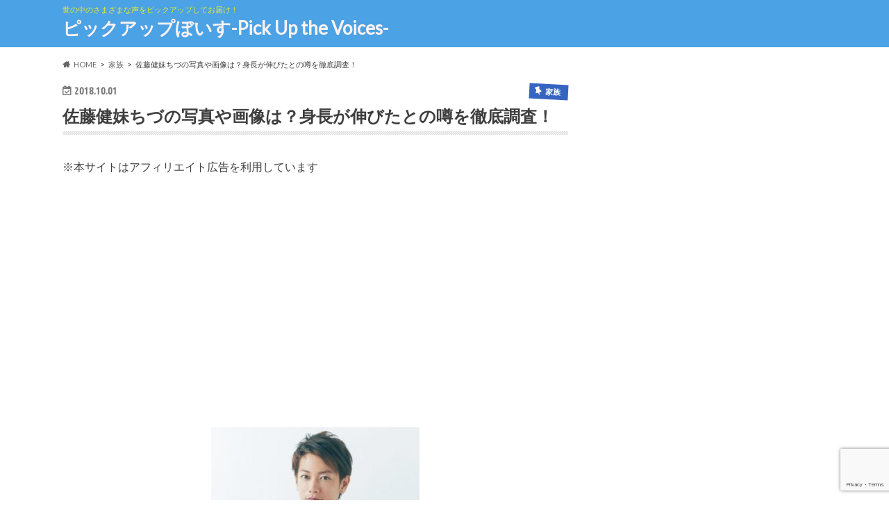

--- FILE ---
content_type: text/html; charset=UTF-8
request_url: https://pickup-the-voices.com/archives/3589
body_size: 31438
content:
<!doctype html>
<html dir="ltr" lang="ja" prefix="og: https://ogp.me/ns#">

<head>
<meta charset="utf-8">
<meta http-equiv="X-UA-Compatible" content="IE=edge">

<meta name="HandheldFriendly" content="True">
<meta name="MobileOptimized" content="320">
<meta name="viewport" content="width=device-width, initial-scale=1.0, minimum-scale=1.0, maximum-scale=1.0, user-scalable=no">

<link rel="icon" href="https://pickup-the-voices.com/wp-content/uploads/2023/10/Main-Logo.png">
<link rel="pingback" href="https://pickup-the-voices.com/xmlrpc.php">

<!--[if IE]>
<![endif]-->



	<style>img:is([sizes="auto" i], [sizes^="auto," i]) { contain-intrinsic-size: 3000px 1500px }</style>
	
		<!-- All in One SEO 4.8.6.1 - aioseo.com -->
		<title>佐藤健妹ちづの写真や画像は？身長が伸びたとの噂を徹底調査！ | ピックアップぼいす-Pick Up the Voices-</title>
	<meta name="description" content="佐藤健妹ちづの写真や画像は？身長が伸びたとの噂が話題になっています。出た作品は必ず大ヒットを記録すると言っていい程の実力を兼ね備えた俳優佐藤健さん。そんな佐藤健さんの美人妹についても話題になっている様です。今回は、佐藤健妹ちづの写真や画像は？身長が伸びたとの噂を徹底調査してみました！是非最後までご覧ください！" />
	<meta name="robots" content="max-image-preview:large" />
	<meta name="author" content="puntori"/>
	<meta name="keywords" content="佐藤健,妹,ちづ,写真,画像,身長,伸びた,家族,芸能人、有名人" />
	<link rel="canonical" href="https://pickup-the-voices.com/archives/3589" />
	<meta name="generator" content="All in One SEO (AIOSEO) 4.8.6.1" />
		<meta property="og:locale" content="ja_JP" />
		<meta property="og:site_name" content="ピックアップぼいす-Pick Up the Voices-" />
		<meta property="og:type" content="article" />
		<meta property="og:title" content="佐藤健妹ちづの写真や画像は？身長が伸びたとの噂を徹底調査！ | ピックアップぼいす-Pick Up the Voices-" />
		<meta property="og:description" content="佐藤健妹ちづの写真や画像は？身長が伸びたとの噂が話題になっています。出た作品は必ず大ヒットを記録すると言っていい程の実力を兼ね備えた俳優佐藤健さん。そんな佐藤健さんの美人妹についても話題になっている様です。今回は、佐藤健妹ちづの写真や画像は？身長が伸びたとの噂を徹底調査してみました！是非最後までご覧ください！" />
		<meta property="og:url" content="https://pickup-the-voices.com/archives/3589" />
		<meta property="og:image" content="https://pickup-the-voices.com/wp-content/uploads/2018/10/佐藤健アイキャッチ.jpg" />
		<meta property="og:image:secure_url" content="https://pickup-the-voices.com/wp-content/uploads/2018/10/佐藤健アイキャッチ.jpg" />
		<meta property="og:image:width" content="300" />
		<meta property="og:image:height" content="200" />
		<meta property="article:published_time" content="2018-10-01T11:44:15+00:00" />
		<meta property="article:modified_time" content="2020-03-06T15:25:03+00:00" />
		<meta name="twitter:card" content="summary_large_image" />
		<meta name="twitter:site" content="@micco33929893" />
		<meta name="twitter:title" content="佐藤健妹ちづの写真や画像は？身長が伸びたとの噂を徹底調査！ | ピックアップぼいす-Pick Up the Voices-" />
		<meta name="twitter:description" content="佐藤健妹ちづの写真や画像は？身長が伸びたとの噂が話題になっています。出た作品は必ず大ヒットを記録すると言っていい程の実力を兼ね備えた俳優佐藤健さん。そんな佐藤健さんの美人妹についても話題になっている様です。今回は、佐藤健妹ちづの写真や画像は？身長が伸びたとの噂を徹底調査してみました！是非最後までご覧ください！" />
		<meta name="twitter:creator" content="@micco33929893" />
		<meta name="twitter:image" content="https://pickup-the-voices.com/wp-content/uploads/2018/10/佐藤健アイキャッチ.jpg" />
		<script type="application/ld+json" class="aioseo-schema">
			{"@context":"https:\/\/schema.org","@graph":[{"@type":"Article","@id":"https:\/\/pickup-the-voices.com\/archives\/3589#article","name":"\u4f50\u85e4\u5065\u59b9\u3061\u3065\u306e\u5199\u771f\u3084\u753b\u50cf\u306f\uff1f\u8eab\u9577\u304c\u4f38\u3073\u305f\u3068\u306e\u5642\u3092\u5fb9\u5e95\u8abf\u67fb\uff01 | \u30d4\u30c3\u30af\u30a2\u30c3\u30d7\u307c\u3044\u3059-Pick Up the Voices-","headline":"\u4f50\u85e4\u5065\u59b9\u3061\u3065\u306e\u5199\u771f\u3084\u753b\u50cf\u306f\uff1f\u8eab\u9577\u304c\u4f38\u3073\u305f\u3068\u306e\u5642\u3092\u5fb9\u5e95\u8abf\u67fb\uff01","author":{"@id":"https:\/\/pickup-the-voices.com\/archives\/author\/puntori#author"},"publisher":{"@id":"https:\/\/pickup-the-voices.com\/#organization"},"image":{"@type":"ImageObject","url":"https:\/\/pickup-the-voices.com\/wp-content\/uploads\/2018\/10\/\u4f50\u85e4\u5065\u30a2\u30a4\u30ad\u30e3\u30c3\u30c1.jpg","width":300,"height":200},"datePublished":"2018-10-01T20:44:15+09:00","dateModified":"2020-03-07T00:25:03+09:00","inLanguage":"ja","mainEntityOfPage":{"@id":"https:\/\/pickup-the-voices.com\/archives\/3589#webpage"},"isPartOf":{"@id":"https:\/\/pickup-the-voices.com\/archives\/3589#webpage"},"articleSection":"\u5bb6\u65cf, \u82b8\u80fd\u4eba\u3001\u6709\u540d\u4eba, \u4f50\u85e4\u5065"},{"@type":"BreadcrumbList","@id":"https:\/\/pickup-the-voices.com\/archives\/3589#breadcrumblist","itemListElement":[{"@type":"ListItem","@id":"https:\/\/pickup-the-voices.com#listItem","position":1,"name":"\u30db\u30fc\u30e0","item":"https:\/\/pickup-the-voices.com","nextItem":{"@type":"ListItem","@id":"https:\/\/pickup-the-voices.com\/archives\/category\/%e8%8a%b8%e8%83%bd%e4%ba%ba%e3%80%81%e6%9c%89%e5%90%8d%e4%ba%ba#listItem","name":"\u82b8\u80fd\u4eba\u3001\u6709\u540d\u4eba"}},{"@type":"ListItem","@id":"https:\/\/pickup-the-voices.com\/archives\/category\/%e8%8a%b8%e8%83%bd%e4%ba%ba%e3%80%81%e6%9c%89%e5%90%8d%e4%ba%ba#listItem","position":2,"name":"\u82b8\u80fd\u4eba\u3001\u6709\u540d\u4eba","item":"https:\/\/pickup-the-voices.com\/archives\/category\/%e8%8a%b8%e8%83%bd%e4%ba%ba%e3%80%81%e6%9c%89%e5%90%8d%e4%ba%ba","nextItem":{"@type":"ListItem","@id":"https:\/\/pickup-the-voices.com\/archives\/3589#listItem","name":"\u4f50\u85e4\u5065\u59b9\u3061\u3065\u306e\u5199\u771f\u3084\u753b\u50cf\u306f\uff1f\u8eab\u9577\u304c\u4f38\u3073\u305f\u3068\u306e\u5642\u3092\u5fb9\u5e95\u8abf\u67fb\uff01"},"previousItem":{"@type":"ListItem","@id":"https:\/\/pickup-the-voices.com#listItem","name":"\u30db\u30fc\u30e0"}},{"@type":"ListItem","@id":"https:\/\/pickup-the-voices.com\/archives\/3589#listItem","position":3,"name":"\u4f50\u85e4\u5065\u59b9\u3061\u3065\u306e\u5199\u771f\u3084\u753b\u50cf\u306f\uff1f\u8eab\u9577\u304c\u4f38\u3073\u305f\u3068\u306e\u5642\u3092\u5fb9\u5e95\u8abf\u67fb\uff01","previousItem":{"@type":"ListItem","@id":"https:\/\/pickup-the-voices.com\/archives\/category\/%e8%8a%b8%e8%83%bd%e4%ba%ba%e3%80%81%e6%9c%89%e5%90%8d%e4%ba%ba#listItem","name":"\u82b8\u80fd\u4eba\u3001\u6709\u540d\u4eba"}}]},{"@type":"Organization","@id":"https:\/\/pickup-the-voices.com\/#organization","name":"\u30d4\u30c3\u30af\u30a2\u30c3\u30d7\u307c\u3044\u3059-Pick Up the Voices-","description":"\u4e16\u306e\u4e2d\u306e\u3055\u307e\u3056\u307e\u306a\u58f0\u3092\u30d4\u30c3\u30af\u30a2\u30c3\u30d7\u3057\u3066\u304a\u5c4a\u3051\uff01","url":"https:\/\/pickup-the-voices.com\/","sameAs":["https:\/\/twitter.com\/micco33929893"]},{"@type":"Person","@id":"https:\/\/pickup-the-voices.com\/archives\/author\/puntori#author","url":"https:\/\/pickup-the-voices.com\/archives\/author\/puntori","name":"puntori","image":{"@type":"ImageObject","@id":"https:\/\/pickup-the-voices.com\/archives\/3589#authorImage","url":"https:\/\/secure.gravatar.com\/avatar\/6053de5669a2e77fd77a10ed07076dfb4a5f0989bbacc9c09d54bfc9a3bef624?s=96&d=retro&r=g","width":96,"height":96,"caption":"puntori"}},{"@type":"WebPage","@id":"https:\/\/pickup-the-voices.com\/archives\/3589#webpage","url":"https:\/\/pickup-the-voices.com\/archives\/3589","name":"\u4f50\u85e4\u5065\u59b9\u3061\u3065\u306e\u5199\u771f\u3084\u753b\u50cf\u306f\uff1f\u8eab\u9577\u304c\u4f38\u3073\u305f\u3068\u306e\u5642\u3092\u5fb9\u5e95\u8abf\u67fb\uff01 | \u30d4\u30c3\u30af\u30a2\u30c3\u30d7\u307c\u3044\u3059-Pick Up the Voices-","description":"\u4f50\u85e4\u5065\u59b9\u3061\u3065\u306e\u5199\u771f\u3084\u753b\u50cf\u306f\uff1f\u8eab\u9577\u304c\u4f38\u3073\u305f\u3068\u306e\u5642\u304c\u8a71\u984c\u306b\u306a\u3063\u3066\u3044\u307e\u3059\u3002\u51fa\u305f\u4f5c\u54c1\u306f\u5fc5\u305a\u5927\u30d2\u30c3\u30c8\u3092\u8a18\u9332\u3059\u308b\u3068\u8a00\u3063\u3066\u3044\u3044\u7a0b\u306e\u5b9f\u529b\u3092\u517c\u306d\u5099\u3048\u305f\u4ff3\u512a\u4f50\u85e4\u5065\u3055\u3093\u3002\u305d\u3093\u306a\u4f50\u85e4\u5065\u3055\u3093\u306e\u7f8e\u4eba\u59b9\u306b\u3064\u3044\u3066\u3082\u8a71\u984c\u306b\u306a\u3063\u3066\u3044\u308b\u69d8\u3067\u3059\u3002\u4eca\u56de\u306f\u3001\u4f50\u85e4\u5065\u59b9\u3061\u3065\u306e\u5199\u771f\u3084\u753b\u50cf\u306f\uff1f\u8eab\u9577\u304c\u4f38\u3073\u305f\u3068\u306e\u5642\u3092\u5fb9\u5e95\u8abf\u67fb\u3057\u3066\u307f\u307e\u3057\u305f\uff01\u662f\u975e\u6700\u5f8c\u307e\u3067\u3054\u89a7\u304f\u3060\u3055\u3044\uff01","inLanguage":"ja","isPartOf":{"@id":"https:\/\/pickup-the-voices.com\/#website"},"breadcrumb":{"@id":"https:\/\/pickup-the-voices.com\/archives\/3589#breadcrumblist"},"author":{"@id":"https:\/\/pickup-the-voices.com\/archives\/author\/puntori#author"},"creator":{"@id":"https:\/\/pickup-the-voices.com\/archives\/author\/puntori#author"},"image":{"@type":"ImageObject","url":"https:\/\/pickup-the-voices.com\/wp-content\/uploads\/2018\/10\/\u4f50\u85e4\u5065\u30a2\u30a4\u30ad\u30e3\u30c3\u30c1.jpg","@id":"https:\/\/pickup-the-voices.com\/archives\/3589\/#mainImage","width":300,"height":200},"primaryImageOfPage":{"@id":"https:\/\/pickup-the-voices.com\/archives\/3589#mainImage"},"datePublished":"2018-10-01T20:44:15+09:00","dateModified":"2020-03-07T00:25:03+09:00"},{"@type":"WebSite","@id":"https:\/\/pickup-the-voices.com\/#website","url":"https:\/\/pickup-the-voices.com\/","name":"\u30d4\u30c3\u30af\u30a2\u30c3\u30d7\u307c\u3044\u3059-Pick Up the Voices-","description":"\u4e16\u306e\u4e2d\u306e\u3055\u307e\u3056\u307e\u306a\u58f0\u3092\u30d4\u30c3\u30af\u30a2\u30c3\u30d7\u3057\u3066\u304a\u5c4a\u3051\uff01","inLanguage":"ja","publisher":{"@id":"https:\/\/pickup-the-voices.com\/#organization"}}]}
		</script>
		<!-- All in One SEO -->

<link rel='dns-prefetch' href='//www.google.com' />
<link rel='dns-prefetch' href='//ajax.googleapis.com' />
<link rel='dns-prefetch' href='//secure.gravatar.com' />
<link rel='dns-prefetch' href='//stats.wp.com' />
<link rel='dns-prefetch' href='//fonts.googleapis.com' />
<link rel='dns-prefetch' href='//maxcdn.bootstrapcdn.com' />
<link rel='dns-prefetch' href='//v0.wordpress.com' />
<link rel="alternate" type="application/rss+xml" title="ピックアップぼいす-Pick Up the Voices- &raquo; フィード" href="https://pickup-the-voices.com/feed" />
<link rel="alternate" type="application/rss+xml" title="ピックアップぼいす-Pick Up the Voices- &raquo; コメントフィード" href="https://pickup-the-voices.com/comments/feed" />
<link rel="alternate" type="application/rss+xml" title="ピックアップぼいす-Pick Up the Voices- &raquo; 佐藤健妹ちづの写真や画像は？身長が伸びたとの噂を徹底調査！ のコメントのフィード" href="https://pickup-the-voices.com/archives/3589/feed" />
		<!-- This site uses the Google Analytics by ExactMetrics plugin v8.7.4 - Using Analytics tracking - https://www.exactmetrics.com/ -->
		<!-- Note: ExactMetrics is not currently configured on this site. The site owner needs to authenticate with Google Analytics in the ExactMetrics settings panel. -->
					<!-- No tracking code set -->
				<!-- / Google Analytics by ExactMetrics -->
		<script type="text/javascript">
/* <![CDATA[ */
window._wpemojiSettings = {"baseUrl":"https:\/\/s.w.org\/images\/core\/emoji\/16.0.1\/72x72\/","ext":".png","svgUrl":"https:\/\/s.w.org\/images\/core\/emoji\/16.0.1\/svg\/","svgExt":".svg","source":{"concatemoji":"https:\/\/pickup-the-voices.com\/wp-includes\/js\/wp-emoji-release.min.js"}};
/*! This file is auto-generated */
!function(s,n){var o,i,e;function c(e){try{var t={supportTests:e,timestamp:(new Date).valueOf()};sessionStorage.setItem(o,JSON.stringify(t))}catch(e){}}function p(e,t,n){e.clearRect(0,0,e.canvas.width,e.canvas.height),e.fillText(t,0,0);var t=new Uint32Array(e.getImageData(0,0,e.canvas.width,e.canvas.height).data),a=(e.clearRect(0,0,e.canvas.width,e.canvas.height),e.fillText(n,0,0),new Uint32Array(e.getImageData(0,0,e.canvas.width,e.canvas.height).data));return t.every(function(e,t){return e===a[t]})}function u(e,t){e.clearRect(0,0,e.canvas.width,e.canvas.height),e.fillText(t,0,0);for(var n=e.getImageData(16,16,1,1),a=0;a<n.data.length;a++)if(0!==n.data[a])return!1;return!0}function f(e,t,n,a){switch(t){case"flag":return n(e,"\ud83c\udff3\ufe0f\u200d\u26a7\ufe0f","\ud83c\udff3\ufe0f\u200b\u26a7\ufe0f")?!1:!n(e,"\ud83c\udde8\ud83c\uddf6","\ud83c\udde8\u200b\ud83c\uddf6")&&!n(e,"\ud83c\udff4\udb40\udc67\udb40\udc62\udb40\udc65\udb40\udc6e\udb40\udc67\udb40\udc7f","\ud83c\udff4\u200b\udb40\udc67\u200b\udb40\udc62\u200b\udb40\udc65\u200b\udb40\udc6e\u200b\udb40\udc67\u200b\udb40\udc7f");case"emoji":return!a(e,"\ud83e\udedf")}return!1}function g(e,t,n,a){var r="undefined"!=typeof WorkerGlobalScope&&self instanceof WorkerGlobalScope?new OffscreenCanvas(300,150):s.createElement("canvas"),o=r.getContext("2d",{willReadFrequently:!0}),i=(o.textBaseline="top",o.font="600 32px Arial",{});return e.forEach(function(e){i[e]=t(o,e,n,a)}),i}function t(e){var t=s.createElement("script");t.src=e,t.defer=!0,s.head.appendChild(t)}"undefined"!=typeof Promise&&(o="wpEmojiSettingsSupports",i=["flag","emoji"],n.supports={everything:!0,everythingExceptFlag:!0},e=new Promise(function(e){s.addEventListener("DOMContentLoaded",e,{once:!0})}),new Promise(function(t){var n=function(){try{var e=JSON.parse(sessionStorage.getItem(o));if("object"==typeof e&&"number"==typeof e.timestamp&&(new Date).valueOf()<e.timestamp+604800&&"object"==typeof e.supportTests)return e.supportTests}catch(e){}return null}();if(!n){if("undefined"!=typeof Worker&&"undefined"!=typeof OffscreenCanvas&&"undefined"!=typeof URL&&URL.createObjectURL&&"undefined"!=typeof Blob)try{var e="postMessage("+g.toString()+"("+[JSON.stringify(i),f.toString(),p.toString(),u.toString()].join(",")+"));",a=new Blob([e],{type:"text/javascript"}),r=new Worker(URL.createObjectURL(a),{name:"wpTestEmojiSupports"});return void(r.onmessage=function(e){c(n=e.data),r.terminate(),t(n)})}catch(e){}c(n=g(i,f,p,u))}t(n)}).then(function(e){for(var t in e)n.supports[t]=e[t],n.supports.everything=n.supports.everything&&n.supports[t],"flag"!==t&&(n.supports.everythingExceptFlag=n.supports.everythingExceptFlag&&n.supports[t]);n.supports.everythingExceptFlag=n.supports.everythingExceptFlag&&!n.supports.flag,n.DOMReady=!1,n.readyCallback=function(){n.DOMReady=!0}}).then(function(){return e}).then(function(){var e;n.supports.everything||(n.readyCallback(),(e=n.source||{}).concatemoji?t(e.concatemoji):e.wpemoji&&e.twemoji&&(t(e.twemoji),t(e.wpemoji)))}))}((window,document),window._wpemojiSettings);
/* ]]> */
</script>
<style id='wp-emoji-styles-inline-css' type='text/css'>

	img.wp-smiley, img.emoji {
		display: inline !important;
		border: none !important;
		box-shadow: none !important;
		height: 1em !important;
		width: 1em !important;
		margin: 0 0.07em !important;
		vertical-align: -0.1em !important;
		background: none !important;
		padding: 0 !important;
	}
</style>
<link rel='stylesheet' id='wp-block-library-css' href='https://pickup-the-voices.com/wp-includes/css/dist/block-library/style.min.css' type='text/css' media='all' />
<style id='classic-theme-styles-inline-css' type='text/css'>
/*! This file is auto-generated */
.wp-block-button__link{color:#fff;background-color:#32373c;border-radius:9999px;box-shadow:none;text-decoration:none;padding:calc(.667em + 2px) calc(1.333em + 2px);font-size:1.125em}.wp-block-file__button{background:#32373c;color:#fff;text-decoration:none}
</style>
<link rel='stylesheet' id='mediaelement-css' href='https://pickup-the-voices.com/wp-includes/js/mediaelement/mediaelementplayer-legacy.min.css' type='text/css' media='all' />
<link rel='stylesheet' id='wp-mediaelement-css' href='https://pickup-the-voices.com/wp-includes/js/mediaelement/wp-mediaelement.min.css' type='text/css' media='all' />
<style id='jetpack-sharing-buttons-style-inline-css' type='text/css'>
.jetpack-sharing-buttons__services-list{display:flex;flex-direction:row;flex-wrap:wrap;gap:0;list-style-type:none;margin:5px;padding:0}.jetpack-sharing-buttons__services-list.has-small-icon-size{font-size:12px}.jetpack-sharing-buttons__services-list.has-normal-icon-size{font-size:16px}.jetpack-sharing-buttons__services-list.has-large-icon-size{font-size:24px}.jetpack-sharing-buttons__services-list.has-huge-icon-size{font-size:36px}@media print{.jetpack-sharing-buttons__services-list{display:none!important}}.editor-styles-wrapper .wp-block-jetpack-sharing-buttons{gap:0;padding-inline-start:0}ul.jetpack-sharing-buttons__services-list.has-background{padding:1.25em 2.375em}
</style>
<style id='global-styles-inline-css' type='text/css'>
:root{--wp--preset--aspect-ratio--square: 1;--wp--preset--aspect-ratio--4-3: 4/3;--wp--preset--aspect-ratio--3-4: 3/4;--wp--preset--aspect-ratio--3-2: 3/2;--wp--preset--aspect-ratio--2-3: 2/3;--wp--preset--aspect-ratio--16-9: 16/9;--wp--preset--aspect-ratio--9-16: 9/16;--wp--preset--color--black: #000000;--wp--preset--color--cyan-bluish-gray: #abb8c3;--wp--preset--color--white: #ffffff;--wp--preset--color--pale-pink: #f78da7;--wp--preset--color--vivid-red: #cf2e2e;--wp--preset--color--luminous-vivid-orange: #ff6900;--wp--preset--color--luminous-vivid-amber: #fcb900;--wp--preset--color--light-green-cyan: #7bdcb5;--wp--preset--color--vivid-green-cyan: #00d084;--wp--preset--color--pale-cyan-blue: #8ed1fc;--wp--preset--color--vivid-cyan-blue: #0693e3;--wp--preset--color--vivid-purple: #9b51e0;--wp--preset--gradient--vivid-cyan-blue-to-vivid-purple: linear-gradient(135deg,rgba(6,147,227,1) 0%,rgb(155,81,224) 100%);--wp--preset--gradient--light-green-cyan-to-vivid-green-cyan: linear-gradient(135deg,rgb(122,220,180) 0%,rgb(0,208,130) 100%);--wp--preset--gradient--luminous-vivid-amber-to-luminous-vivid-orange: linear-gradient(135deg,rgba(252,185,0,1) 0%,rgba(255,105,0,1) 100%);--wp--preset--gradient--luminous-vivid-orange-to-vivid-red: linear-gradient(135deg,rgba(255,105,0,1) 0%,rgb(207,46,46) 100%);--wp--preset--gradient--very-light-gray-to-cyan-bluish-gray: linear-gradient(135deg,rgb(238,238,238) 0%,rgb(169,184,195) 100%);--wp--preset--gradient--cool-to-warm-spectrum: linear-gradient(135deg,rgb(74,234,220) 0%,rgb(151,120,209) 20%,rgb(207,42,186) 40%,rgb(238,44,130) 60%,rgb(251,105,98) 80%,rgb(254,248,76) 100%);--wp--preset--gradient--blush-light-purple: linear-gradient(135deg,rgb(255,206,236) 0%,rgb(152,150,240) 100%);--wp--preset--gradient--blush-bordeaux: linear-gradient(135deg,rgb(254,205,165) 0%,rgb(254,45,45) 50%,rgb(107,0,62) 100%);--wp--preset--gradient--luminous-dusk: linear-gradient(135deg,rgb(255,203,112) 0%,rgb(199,81,192) 50%,rgb(65,88,208) 100%);--wp--preset--gradient--pale-ocean: linear-gradient(135deg,rgb(255,245,203) 0%,rgb(182,227,212) 50%,rgb(51,167,181) 100%);--wp--preset--gradient--electric-grass: linear-gradient(135deg,rgb(202,248,128) 0%,rgb(113,206,126) 100%);--wp--preset--gradient--midnight: linear-gradient(135deg,rgb(2,3,129) 0%,rgb(40,116,252) 100%);--wp--preset--font-size--small: 13px;--wp--preset--font-size--medium: 20px;--wp--preset--font-size--large: 36px;--wp--preset--font-size--x-large: 42px;--wp--preset--spacing--20: 0.44rem;--wp--preset--spacing--30: 0.67rem;--wp--preset--spacing--40: 1rem;--wp--preset--spacing--50: 1.5rem;--wp--preset--spacing--60: 2.25rem;--wp--preset--spacing--70: 3.38rem;--wp--preset--spacing--80: 5.06rem;--wp--preset--shadow--natural: 6px 6px 9px rgba(0, 0, 0, 0.2);--wp--preset--shadow--deep: 12px 12px 50px rgba(0, 0, 0, 0.4);--wp--preset--shadow--sharp: 6px 6px 0px rgba(0, 0, 0, 0.2);--wp--preset--shadow--outlined: 6px 6px 0px -3px rgba(255, 255, 255, 1), 6px 6px rgba(0, 0, 0, 1);--wp--preset--shadow--crisp: 6px 6px 0px rgba(0, 0, 0, 1);}:where(.is-layout-flex){gap: 0.5em;}:where(.is-layout-grid){gap: 0.5em;}body .is-layout-flex{display: flex;}.is-layout-flex{flex-wrap: wrap;align-items: center;}.is-layout-flex > :is(*, div){margin: 0;}body .is-layout-grid{display: grid;}.is-layout-grid > :is(*, div){margin: 0;}:where(.wp-block-columns.is-layout-flex){gap: 2em;}:where(.wp-block-columns.is-layout-grid){gap: 2em;}:where(.wp-block-post-template.is-layout-flex){gap: 1.25em;}:where(.wp-block-post-template.is-layout-grid){gap: 1.25em;}.has-black-color{color: var(--wp--preset--color--black) !important;}.has-cyan-bluish-gray-color{color: var(--wp--preset--color--cyan-bluish-gray) !important;}.has-white-color{color: var(--wp--preset--color--white) !important;}.has-pale-pink-color{color: var(--wp--preset--color--pale-pink) !important;}.has-vivid-red-color{color: var(--wp--preset--color--vivid-red) !important;}.has-luminous-vivid-orange-color{color: var(--wp--preset--color--luminous-vivid-orange) !important;}.has-luminous-vivid-amber-color{color: var(--wp--preset--color--luminous-vivid-amber) !important;}.has-light-green-cyan-color{color: var(--wp--preset--color--light-green-cyan) !important;}.has-vivid-green-cyan-color{color: var(--wp--preset--color--vivid-green-cyan) !important;}.has-pale-cyan-blue-color{color: var(--wp--preset--color--pale-cyan-blue) !important;}.has-vivid-cyan-blue-color{color: var(--wp--preset--color--vivid-cyan-blue) !important;}.has-vivid-purple-color{color: var(--wp--preset--color--vivid-purple) !important;}.has-black-background-color{background-color: var(--wp--preset--color--black) !important;}.has-cyan-bluish-gray-background-color{background-color: var(--wp--preset--color--cyan-bluish-gray) !important;}.has-white-background-color{background-color: var(--wp--preset--color--white) !important;}.has-pale-pink-background-color{background-color: var(--wp--preset--color--pale-pink) !important;}.has-vivid-red-background-color{background-color: var(--wp--preset--color--vivid-red) !important;}.has-luminous-vivid-orange-background-color{background-color: var(--wp--preset--color--luminous-vivid-orange) !important;}.has-luminous-vivid-amber-background-color{background-color: var(--wp--preset--color--luminous-vivid-amber) !important;}.has-light-green-cyan-background-color{background-color: var(--wp--preset--color--light-green-cyan) !important;}.has-vivid-green-cyan-background-color{background-color: var(--wp--preset--color--vivid-green-cyan) !important;}.has-pale-cyan-blue-background-color{background-color: var(--wp--preset--color--pale-cyan-blue) !important;}.has-vivid-cyan-blue-background-color{background-color: var(--wp--preset--color--vivid-cyan-blue) !important;}.has-vivid-purple-background-color{background-color: var(--wp--preset--color--vivid-purple) !important;}.has-black-border-color{border-color: var(--wp--preset--color--black) !important;}.has-cyan-bluish-gray-border-color{border-color: var(--wp--preset--color--cyan-bluish-gray) !important;}.has-white-border-color{border-color: var(--wp--preset--color--white) !important;}.has-pale-pink-border-color{border-color: var(--wp--preset--color--pale-pink) !important;}.has-vivid-red-border-color{border-color: var(--wp--preset--color--vivid-red) !important;}.has-luminous-vivid-orange-border-color{border-color: var(--wp--preset--color--luminous-vivid-orange) !important;}.has-luminous-vivid-amber-border-color{border-color: var(--wp--preset--color--luminous-vivid-amber) !important;}.has-light-green-cyan-border-color{border-color: var(--wp--preset--color--light-green-cyan) !important;}.has-vivid-green-cyan-border-color{border-color: var(--wp--preset--color--vivid-green-cyan) !important;}.has-pale-cyan-blue-border-color{border-color: var(--wp--preset--color--pale-cyan-blue) !important;}.has-vivid-cyan-blue-border-color{border-color: var(--wp--preset--color--vivid-cyan-blue) !important;}.has-vivid-purple-border-color{border-color: var(--wp--preset--color--vivid-purple) !important;}.has-vivid-cyan-blue-to-vivid-purple-gradient-background{background: var(--wp--preset--gradient--vivid-cyan-blue-to-vivid-purple) !important;}.has-light-green-cyan-to-vivid-green-cyan-gradient-background{background: var(--wp--preset--gradient--light-green-cyan-to-vivid-green-cyan) !important;}.has-luminous-vivid-amber-to-luminous-vivid-orange-gradient-background{background: var(--wp--preset--gradient--luminous-vivid-amber-to-luminous-vivid-orange) !important;}.has-luminous-vivid-orange-to-vivid-red-gradient-background{background: var(--wp--preset--gradient--luminous-vivid-orange-to-vivid-red) !important;}.has-very-light-gray-to-cyan-bluish-gray-gradient-background{background: var(--wp--preset--gradient--very-light-gray-to-cyan-bluish-gray) !important;}.has-cool-to-warm-spectrum-gradient-background{background: var(--wp--preset--gradient--cool-to-warm-spectrum) !important;}.has-blush-light-purple-gradient-background{background: var(--wp--preset--gradient--blush-light-purple) !important;}.has-blush-bordeaux-gradient-background{background: var(--wp--preset--gradient--blush-bordeaux) !important;}.has-luminous-dusk-gradient-background{background: var(--wp--preset--gradient--luminous-dusk) !important;}.has-pale-ocean-gradient-background{background: var(--wp--preset--gradient--pale-ocean) !important;}.has-electric-grass-gradient-background{background: var(--wp--preset--gradient--electric-grass) !important;}.has-midnight-gradient-background{background: var(--wp--preset--gradient--midnight) !important;}.has-small-font-size{font-size: var(--wp--preset--font-size--small) !important;}.has-medium-font-size{font-size: var(--wp--preset--font-size--medium) !important;}.has-large-font-size{font-size: var(--wp--preset--font-size--large) !important;}.has-x-large-font-size{font-size: var(--wp--preset--font-size--x-large) !important;}
:where(.wp-block-post-template.is-layout-flex){gap: 1.25em;}:where(.wp-block-post-template.is-layout-grid){gap: 1.25em;}
:where(.wp-block-columns.is-layout-flex){gap: 2em;}:where(.wp-block-columns.is-layout-grid){gap: 2em;}
:root :where(.wp-block-pullquote){font-size: 1.5em;line-height: 1.6;}
</style>
<link rel='stylesheet' id='contact-form-7-css' href='https://pickup-the-voices.com/wp-content/plugins/contact-form-7/includes/css/styles.css' type='text/css' media='all' />
<link rel='stylesheet' id='toc-screen-css' href='https://pickup-the-voices.com/wp-content/plugins/table-of-contents-plus/screen.min.css' type='text/css' media='all' />
<link rel='stylesheet' id='style-css' href='https://pickup-the-voices.com/wp-content/themes/hummingbird/style.css' type='text/css' media='all' />
<link rel='stylesheet' id='animate-css' href='https://pickup-the-voices.com/wp-content/themes/hummingbird/library/css/animate.min.css' type='text/css' media='all' />
<link rel='stylesheet' id='shortcode-css' href='https://pickup-the-voices.com/wp-content/themes/hummingbird/library/css/shortcode.css' type='text/css' media='all' />
<link rel='stylesheet' id='gf_Ubuntu-css' href='//fonts.googleapis.com/css?family=Ubuntu+Condensed' type='text/css' media='all' />
<link rel='stylesheet' id='gf_Lato-css' href='//fonts.googleapis.com/css?family=Lato' type='text/css' media='all' />
<link rel='stylesheet' id='fontawesome-css' href='//maxcdn.bootstrapcdn.com/font-awesome/4.6.0/css/font-awesome.min.css' type='text/css' media='all' />
<link rel='stylesheet' id='tablepress-default-css' href='https://pickup-the-voices.com/wp-content/plugins/tablepress/css/build/default.css' type='text/css' media='all' />
<script type="text/javascript" src="//ajax.googleapis.com/ajax/libs/jquery/1.12.4/jquery.min.js" id="jquery-js"></script>
<link rel="https://api.w.org/" href="https://pickup-the-voices.com/wp-json/" /><link rel="alternate" title="JSON" type="application/json" href="https://pickup-the-voices.com/wp-json/wp/v2/posts/3589" /><link rel='shortlink' href='https://wp.me/p9Kyci-VT' />
<link rel="alternate" title="oEmbed (JSON)" type="application/json+oembed" href="https://pickup-the-voices.com/wp-json/oembed/1.0/embed?url=https%3A%2F%2Fpickup-the-voices.com%2Farchives%2F3589" />
<link rel="alternate" title="oEmbed (XML)" type="text/xml+oembed" href="https://pickup-the-voices.com/wp-json/oembed/1.0/embed?url=https%3A%2F%2Fpickup-the-voices.com%2Farchives%2F3589&#038;format=xml" />
<script type="text/javascript">
(function(url){
	if(/(?:Chrome\/26\.0\.1410\.63 Safari\/537\.31|WordfenceTestMonBot)/.test(navigator.userAgent)){ return; }
	var addEvent = function(evt, handler) {
		if (window.addEventListener) {
			document.addEventListener(evt, handler, false);
		} else if (window.attachEvent) {
			document.attachEvent('on' + evt, handler);
		}
	};
	var removeEvent = function(evt, handler) {
		if (window.removeEventListener) {
			document.removeEventListener(evt, handler, false);
		} else if (window.detachEvent) {
			document.detachEvent('on' + evt, handler);
		}
	};
	var evts = 'contextmenu dblclick drag dragend dragenter dragleave dragover dragstart drop keydown keypress keyup mousedown mousemove mouseout mouseover mouseup mousewheel scroll'.split(' ');
	var logHuman = function() {
		if (window.wfLogHumanRan) { return; }
		window.wfLogHumanRan = true;
		var wfscr = document.createElement('script');
		wfscr.type = 'text/javascript';
		wfscr.async = true;
		wfscr.src = url + '&r=' + Math.random();
		(document.getElementsByTagName('head')[0]||document.getElementsByTagName('body')[0]).appendChild(wfscr);
		for (var i = 0; i < evts.length; i++) {
			removeEvent(evts[i], logHuman);
		}
	};
	for (var i = 0; i < evts.length; i++) {
		addEvent(evts[i], logHuman);
	}
})('//pickup-the-voices.com/?wordfence_lh=1&hid=6283E65163ECF9438E5FA9FC2CB3E334');
</script><script type="text/javascript">
<!--
/******************************************************************************
***   COPY PROTECTED BY http://chetangole.com/blog/wp-copyprotect/   version 3.1.0 ****
******************************************************************************/
function clickIE4(){
if (event.button==2){
return false;
}
}
function clickNS4(e){
if (document.layers||document.getElementById&&!document.all){
if (e.which==2||e.which==3){
return false;
}
}
}

if (document.layers){
document.captureEvents(Event.MOUSEDOWN);
document.onmousedown=clickNS4;
}
else if (document.all&&!document.getElementById){
document.onmousedown=clickIE4;
}

document.oncontextmenu=new Function("return false")
// --> 
</script>

<script type="text/javascript">
/******************************************************************************
***   COPY PROTECTED BY http://chetangole.com/blog/wp-copyprotect/   version 3.1.0 ****
******************************************************************************/
function disableSelection(target){
if (typeof target.onselectstart!="undefined") //For IE 
	target.onselectstart=function(){return false}
else if (typeof target.style.MozUserSelect!="undefined") //For Firefox
	target.style.MozUserSelect="none"
else //All other route (For Opera)
	target.onmousedown=function(){return false}
target.style.cursor = "default"
}
</script>
	<style>img#wpstats{display:none}</style>
		<style type="text/css">
body{color: #3E3E3E;}
a{color: #3537cc;}
a:hover{color: #E69B9B;}
#main article footer .post-categories li a,#main article footer .tags a{  background: #3537cc;  border:1px solid #3537cc;}
#main article footer .tags a{color:#3537cc; background: none;}
#main article footer .post-categories li a:hover,#main article footer .tags a:hover{ background:#E69B9B;  border-color:#E69B9B;}
input[type="text"],input[type="password"],input[type="datetime"],input[type="datetime-local"],input[type="date"],input[type="month"],input[type="time"],input[type="week"],input[type="number"],input[type="email"],input[type="url"],input[type="search"],input[type="tel"],input[type="color"],select,textarea,.field { background-color: #FFFFFF;}
/*ヘッダー*/
.header{background: #4ba2e5; color: #eeee22;}
#logo a,.nav li a,.nav_btn{color: #fff2f2;}
#logo a:hover,.nav li a:hover{color:#FFFF00;}
@media only screen and (min-width: 768px) {
.nav ul {background: #162349;}
.nav li ul.sub-menu li a{color: #BAB4B0;}
}
/*メインエリア*/
.widgettitle {background: #4ba2e5; color:  #eeee22;}
.widget li a:after{color: #4ba2e5!important;}
/* 投稿ページ */
.entry-content h2{background: #35abdd;}
.entry-content h3{border-color: #35abdd;}
.entry-content ul li:before{ background: #35abdd;}
.entry-content ol li:before{ background: #35abdd;}
/* カテゴリーラベル */
.post-list-card .post-list .eyecatch .cat-name,.top-post-list .post-list .eyecatch .cat-name,.byline .cat-name,.single .authorbox .author-newpost li .cat-name,.related-box li .cat-name,#top_carousel .cat-name{background: #3664c1; color:  #ffffff;}
/* CTA */
.cta-inner{ background: #162349;}
/* ボタンの色 */
.btn-wrap a{background: #3537cc;border: 1px solid #3537cc;}
.btn-wrap a:hover{background: #E69B9B;}
.btn-wrap.simple a{border:1px solid #3537cc;color:#3537cc;}
.btn-wrap.simple a:hover{background:#3537cc;}
.readmore a{border:1px solid #3537cc;color:#3537cc;}
.readmore a:hover{background:#3537cc;color:#fff;}
/* サイドバー */
.widget a{text-decoration:none; color:#666666;}
.widget a:hover{color:#999999;}
/*フッター*/
#footer-top{background-color: #162349; color: #cecece;}
.footer a,#footer-top a{color: #BAB4B0;}
#footer-top .widgettitle{color: #cecece;}
.footer {background-color: #162349;color: #cecece;}
.footer-links li:before{ color: #4ba2e5;}
/* ページネーション */
.pagination a, .pagination span,.page-links a{border-color: #3537cc; color: #3537cc;}
.pagination .current,.pagination .current:hover,.page-links ul > li > span{background-color: #3537cc; border-color: #3537cc;}
.pagination a:hover, .pagination a:focus,.page-links a:hover, .page-links a:focus{background-color: #3537cc; color: #fff;}
/* OTHER */
ul.wpp-list li a:before{background: #4ba2e5;color: #eeee22;}
.blue-btn, .comment-reply-link, #submit { background-color: #3537cc; }
.blue-btn:hover, .comment-reply-link:hover, #submit:hover, .blue-btn:focus, .comment-reply-link:focus, #submit:focus {background-color: #E69B9B; }
</style>
<style type="text/css">.broken_link, a.broken_link {
	text-decoration: line-through;
}</style></head>

<body class="wp-singular post-template-default single single-post postid-3589 single-format-standard wp-theme-hummingbird">

<div id="container" class=" ">

<header class="header" role="banner">
<div id="inner-header" class="wrap cf">
<p class="site_description">世の中のさまざまな声をピックアップしてお届け！</p><div id="logo" class="gf">
				<p class="h1 text"><a href="https://pickup-the-voices.com" rel="nofollow">ピックアップぼいす-Pick Up the Voices-</a></p>
	</div>

<nav id="g_nav" role="navigation">

</nav>
<button id="drawerBtn" class="nav_btn"></button>
<script type="text/javascript">
jQuery(function( $ ){
var menu = $('#g_nav'),
    menuBtn = $('#drawerBtn'),
    body = $(document.body),     
    menuWidth = menu.outerWidth();                
     
    menuBtn.on('click', function(){
    body.toggleClass('open');
        if(body.hasClass('open')){
            body.animate({'left' : menuWidth }, 300);            
            menu.animate({'left' : 0 }, 300);                    
        } else {
            menu.animate({'left' : -menuWidth }, 300);
            body.animate({'left' : 0 }, 300);            
        }             
    });
});    
</script>

</div>
</header>
<div id="breadcrumb" class="breadcrumb inner wrap cf"><ul itemscope itemtype="http://schema.org/BreadcrumbList"><li itemprop="itemListElement" itemscope itemtype="http://schema.org/ListItem" class="bc_homelink"><a itemprop="item" href="https://pickup-the-voices.com/"><span itemprop="name">HOME</span></a><meta itemprop="position" content="1" /></li><li itemprop="itemListElement" itemscope itemtype="http://schema.org/ListItem"><a itemprop="item" href="https://pickup-the-voices.com/archives/category/%e5%ae%b6%e6%97%8f"><span itemprop="name">家族</span></a><meta itemprop="position" content="2" /></li><li itemprop="itemListElement" itemscope itemtype="http://schema.org/ListItem" class="bc_posttitle"><span itemprop="name">佐藤健妹ちづの写真や画像は？身長が伸びたとの噂を徹底調査！</span><meta itemprop="position" content="3" /></li></ul></div>
<div id="content">
<div id="inner-content" class="wrap cf">

<main id="main" class="m-all t-all d-5of7 cf" role="main">
<article id="post-3589" class="cf post-3589 post type-post status-publish format-standard has-post-thumbnail hentry category-5 category-3 tag-646" role="article">
<header class="article-header entry-header animated fadeInDown">
<p class="byline entry-meta vcard cf">
<time class="date gf entry-date updated">2018.10.01</time>
<time class="date gf entry-date undo updated" datetime="2020-03-07">2020.03.07</time>

<span class="cat-name cat-id-5">家族</span><span class="writer" style="display: none;"><span class="name author"><span class="fn">puntori</span></span></span>
</p>
<h1 class="entry-title single-title" itemprop="headline" rel="bookmark">佐藤健妹ちづの写真や画像は？身長が伸びたとの噂を徹底調査！</h1>
</header>

<section class="entry-content cf">


<div class="titleunder">
<div id="text-10" class="widget widget_text">			<div class="textwidget"><p>※本サイトはアフィリエイト広告を利用しています<br />
<!-- 記事タイトル下リンクユニット --><br />
<ins class="adsbygoogle" style="display: block;" data-ad-client="ca-pub-1674740563728111" data-ad-slot="8313946746" data-ad-format="link" data-full-width-responsive="true"></ins><br />
<script>
(adsbygoogle = window.adsbygoogle || []).push({});
</script></p>
</div>
		</div></div>

<p style="text-align: center;"><img src="https://pickup-the-voices.com/wp-content/plugins/lazy-load/images/1x1.trans.gif" data-lazy-src="https://pickup-the-voices.com/wp-content/uploads/2018/10/佐藤健-300x292.jpg" fetchpriority="high" decoding="async" class="aligncenter size-medium wp-image-3591" alt width="300" height="292" srcset="https://pickup-the-voices.com/wp-content/uploads/2018/10/佐藤健-300x292.jpg 300w, https://pickup-the-voices.com/wp-content/uploads/2018/10/佐藤健-768x748.jpg 768w, https://pickup-the-voices.com/wp-content/uploads/2018/10/佐藤健-728x709.jpg 728w, https://pickup-the-voices.com/wp-content/uploads/2018/10/佐藤健.jpg 800w" sizes="(max-width: 300px) 100vw, 300px"><noscript><img fetchpriority="high" decoding="async" class="aligncenter size-medium wp-image-3591" src="https://pickup-the-voices.com/wp-content/uploads/2018/10/佐藤健-300x292.jpg" alt="" width="300" height="292" srcset="https://pickup-the-voices.com/wp-content/uploads/2018/10/佐藤健-300x292.jpg 300w, https://pickup-the-voices.com/wp-content/uploads/2018/10/佐藤健-768x748.jpg 768w, https://pickup-the-voices.com/wp-content/uploads/2018/10/佐藤健-728x709.jpg 728w, https://pickup-the-voices.com/wp-content/uploads/2018/10/佐藤健.jpg 800w" sizes="(max-width: 300px) 100vw, 300px" /></noscript></p>
<p style="text-align: center;">引用:https://endia.net</p>
<hr />
<p>佐藤健妹ちづの写真や画像は？身長が伸びたとの噂が話題になっています。出た作品は必ず大ヒットを記録すると言っていい程の実力を兼ね備えた実力派イケメン俳優の佐藤健さん。そんな佐藤健さんの美人妹についても話題になっているんです。今回は、佐藤健妹ちづの写真や画像は？身長が伸びたとの噂を徹底調査してみました！是非最後までご覧ください！</p>
<script async src="//pagead2.googlesyndication.com/pagead/js/adsbygoogle.js"></script>
<!-- micro -->
<ins class="adsbygoogle" style="display: block;" data-ad-client="ca-pub-1674740563728111" data-ad-slot="9530767754" data-ad-format="rectangle"></ins>
<script>
(adsbygoogle = window.adsbygoogle || []).push({});
</script>
<div id="toc_container" class="no_bullets"><p class="toc_title">クリックできる目次</p><ul class="toc_list"><li><a href="#i"><span class="toc_number toc_depth_1">1</span> 佐藤健プロフィールと経歴</a></li><li><a href="#i-2"><span class="toc_number toc_depth_1">2</span> 佐藤健のブレイクのきっかけは？年収額に驚愕！</a></li><li><a href="#i-3"><span class="toc_number toc_depth_1">3</span> 佐藤健の家族構成は？妹の名前はちづで仲が悪い？</a></li><li><a href="#i-4"><span class="toc_number toc_depth_1">4</span> 佐藤健の出身高校は？ブレイクダンスにはまっていた！</a></li><li><a href="#i-5"><span class="toc_number toc_depth_1">5</span> 佐藤健の歴代彼女！女性遍歴がすごい！！</a></li><li><a href="#i-6"><span class="toc_number toc_depth_1">6</span> 佐藤健は性格も素行も悪い？それとも礼儀正しい優等生？</a></li><li><a href="#i-7"><span class="toc_number toc_depth_1">7</span> 佐藤健は実は歌もうまい？ユニットを組んでいた！</a></li><li><a href="#i-8"><span class="toc_number toc_depth_1">8</span> 佐藤健は身長サバ読み？それとも伸びた？</a></li><li><a href="#i-9"><span class="toc_number toc_depth_1">9</span> 佐藤健プロフィール</a></li><li><a href="#i-10"><span class="toc_number toc_depth_1">10</span> 佐藤健妹ちづの写真や画像は？身長が伸びたとの噂を徹底調査！まとめ</a></li></ul></div>
<h2><span id="i">佐藤健プロフィールと経歴</span></h2>
<p>佐藤健さんプロフィール</p>
<p><strong>佐藤健<img src="https://pickup-the-voices.com/wp-content/plugins/lazy-load/images/1x1.trans.gif" data-lazy-src="https://pickup-the-voices.com/wp-content/uploads/2018/10/佐藤健下-183x300.jpg" decoding="async" class="aligncenter size-medium wp-image-3594" alt width="183" height="300" srcset="https://pickup-the-voices.com/wp-content/uploads/2018/10/佐藤健下-183x300.jpg 183w, https://pickup-the-voices.com/wp-content/uploads/2018/10/佐藤健下.jpg 427w" sizes="(max-width: 183px) 100vw, 183px"><noscript><img decoding="async" class="aligncenter size-medium wp-image-3594" src="https://pickup-the-voices.com/wp-content/uploads/2018/10/佐藤健下-183x300.jpg" alt="" width="183" height="300" srcset="https://pickup-the-voices.com/wp-content/uploads/2018/10/佐藤健下-183x300.jpg 183w, https://pickup-the-voices.com/wp-content/uploads/2018/10/佐藤健下.jpg 427w" sizes="(max-width: 183px) 100vw, 183px" /></noscript></strong></p>
<p style="text-align: center;">引用:https://www.cinra.net</p>
<p>名前：佐藤健(さとうたける)<br />
生年月日：1989年3月21日(2018年9月現在29歳)<br />
出身地：埼玉県さいたま市岩槻区<br />
身長：170㎝<br />
ジャンル：テレビドラマ、映画、舞台<br />
活動期間：2006年－<br />
所属事務所：アミューズ</p>
<p>高校2年生の時に原宿でスカウトされ芸能界入り。</p>
<p>2006年「プリンセス・プリンセスD」(テレビ朝日)で俳優デビュー。2007年<strong>「仮面ライダー電王」でテレビドラマ初主演</strong>を果たし、同年<strong>「仮面ライダー電王 俺、誕生！」で映画初出演初主演</strong>を果たしました。</p>
<p>2010年、<strong>同事務所の三浦春馬さんとの共同企画であるDVD「HT～N.Y.の中心で、鍋をつつく～」</strong>を発売し、<span style="color: #008000;"><strong>初週売上が12.000枚</strong></span>。オリコンDVDランキングで<strong><span style="color: #008000;">総合5位を</span></strong>獲得し、<span style="color: #ff00ff;"><strong>日本人男性俳優の「アイドル・イメージ作品部門」での歴代最高を記録</strong></span>しました。</p>
<p>2012年初舞台「ロミオ&amp;ジュリエット」にロミオ役で出演。</p>
<p>同年人気漫画が原作の<strong>「るろうに剣心」で主演を演じ、大ヒットを記録</strong>。<span style="color: #008000;"><strong>危険なアクションシーンをスタントなしで演じた</strong></span>事も話題になりました。2014年には、続編である「るろうに剣心 京都大火編」「るろうに剣心 伝説の最期編」が2部連続公開されました。</p>
<p>2015年「天皇の料理番」(TBS)では、<span style="color: #008000;"><strong>料理を猛特訓し、全ての調理シーンを代役なしで演じ</strong></span>、坊主頭に近い短髪にするなどの役作りに徹する姿も功を奏して<strong>高視聴率を記録</strong>しました。</p>
<p>2018年4月期のNHK連続テレビ小説「半分、青い」では、由緒正しい家柄育ちの真面目な青年を演じ、同時期に放送されていた2018年7月期のテレビドラマ「義母と娘のブルース」(TBS)では、語彙力のないおちゃらけた青年を演じ、<span style="color: #ff00ff;"><strong>役柄のギャップや演技力の幅が話題</strong></span>となりました。</p>
<blockquote class="twitter-tweet" data-width="550" data-dnt="true">
<p lang="ja" dir="ltr"><a href="https://twitter.com/hashtag/%E5%8D%8A%E5%88%86%E9%9D%92%E3%81%84?src=hash&amp;ref_src=twsrc%5Etfw">#半分青い</a>  <a href="https://twitter.com/hashtag/%E7%BE%A9%E6%AF%8D%E3%81%A8%E5%A8%98%E3%81%AE%E3%83%96%E3%83%AB%E3%83%BC%E3%82%B9?src=hash&amp;ref_src=twsrc%5Etfw">#義母と娘のブルース</a> の律と章に興味深々^_^<br />今日は朝ドラと夜ドラで同時に見られる日。<br />同一人物が演じているのは知るところだが、鈴愛の相手、亜希子の相手としてドキドキして見ている自分が笑える(-｡-;<br />恐るべき  <a href="https://twitter.com/hashtag/%E4%BD%90%E8%97%A4%E5%81%A5?src=hash&amp;ref_src=twsrc%5Etfw">#佐藤健</a> <a href="https://t.co/ZtGL0Qi6O9">pic.twitter.com/ZtGL0Qi6O9</a></p>
<p>&mdash; Takejin (@JinTakejin) <a href="https://twitter.com/JinTakejin/status/1034249178270949377?ref_src=twsrc%5Etfw">August 28, 2018</a></p></blockquote>
<p><script async src="https://platform.twitter.com/widgets.js" charset="utf-8"></script></p>
<p>映画<strong>「億男」「ハード・コア」(2018年10月、11月公開予定)2本の公開</strong>を控えています。</p>
<p>演技力にも定評があり、気付いたらテレビで見ない日はない程に活躍している佐藤健さん。きっと相当お稼ぎになっているのでしょうね。</p>
<p>続いて、佐藤健のブレイクのきっかけは？年収額に驚愕！について調べてみました。</p>
<script async src="//pagead2.googlesyndication.com/pagead/js/adsbygoogle.js"></script>
<!-- micro記事中１ -->
<ins class="adsbygoogle"
     style="display:block"
     data-ad-client="ca-pub-1674740563728111"
     data-ad-slot="4044363124"
     data-ad-format="rectangle"></ins>
<script>
(adsbygoogle = window.adsbygoogle || []).push({});
</script>
<h2><span id="i-2">佐藤健のブレイクのきっかけは？年収額に驚愕！</span></h2>
<p>佐藤健さんのブレイクのきっかけとなった作品は、2007年の「仮面ライダー電王」でしょう。同年には映画「仮面ライダー電王 俺、誕生！」も公開されました。<br />
この作品でお母様方の心をがっちり掴み、大きく注目を集めました。</p>
<p><strong>仮面ライダー電王出演時<img src="https://pickup-the-voices.com/wp-content/plugins/lazy-load/images/1x1.trans.gif" data-lazy-src="https://pickup-the-voices.com/wp-content/uploads/2018/10/仮面ライダー電王-199x300.jpg" decoding="async" class="aligncenter size-medium wp-image-3619" alt width="199" height="300" srcset="https://pickup-the-voices.com/wp-content/uploads/2018/10/仮面ライダー電王-199x300.jpg 199w, https://pickup-the-voices.com/wp-content/uploads/2018/10/仮面ライダー電王.jpg 531w" sizes="(max-width: 199px) 100vw, 199px"><noscript><img decoding="async" class="aligncenter size-medium wp-image-3619" src="https://pickup-the-voices.com/wp-content/uploads/2018/10/仮面ライダー電王-199x300.jpg" alt="" width="199" height="300" srcset="https://pickup-the-voices.com/wp-content/uploads/2018/10/仮面ライダー電王-199x300.jpg 199w, https://pickup-the-voices.com/wp-content/uploads/2018/10/仮面ライダー電王.jpg 531w" sizes="(max-width: 199px) 100vw, 199px" /></noscript></strong></p>
<p style="text-align: center;">引用:https://ameblo.jp</p>
<p>以降、テレビドラマに映画にと立て続けに出演していますからね。</p>
<p>若手俳優の登竜門的存在の「仮面ライダー」で見事俳優の仲間入りを果たしたというわけです。</p>
<p>今では人気実力派イケメン俳優として活躍していますから、どのくらいお稼ぎになっているのかも気になる所ですよね。</p>
<p>売れっ子俳優ですと、<strong>1本のCMで最低でも3000万円以上の出演料</strong>なんだとか。</p>
<p><strong>ドラマだと1クール1000万円以上、映画だと主役で1本500万程</strong>。</p>
<p>2018年9月現在の佐藤健さんの出演作品は、テレビドラマ2本、映画3本(公開予定含む)、CM契約6社です。計算はお任せします。</p>
<p>金額については、そう言われているというだけであって何の確証もありませんが、佐藤健さん級の俳優さんですと、<strong>ケタ違いなお稼ぎになる</strong>という事です。</p>
<p>2014年の情報ですが、「アッコにおまかせ」(TBS)では、芸能人の家賃を公開するコーナーがあり、その際、佐藤健さんの自宅マンションの家賃は55万円と公表されていました。現在もそのマンションに住んでいるかは不明ですが、ケタ違いのお稼ぎをする佐藤健さんであれば、家賃55万円はお安いでしょうかね。</p>
<p>そんな佐藤健さんを家族に持つご家族はとても誇らしい事でしょう。</p>
<p>続いて、佐藤健の家族構成は？妹の名前はちづで仲が悪い？について調べてみました。</p>
<div class="responsive-unit"><script async src="//pagead2.googlesyndication.com/pagead/js/adsbygoogle.js"></script>
<!-- 記事中２ -->
<ins class="adsbygoogle"
     style="display:block"
     data-ad-client="ca-pub-1674740563728111"
     data-ad-slot="2489229569"
     data-ad-format="rectangle"></ins>
<script>
(adsbygoogle = window.adsbygoogle || []).push({});
</script>
<h2><span id="i-3">佐藤健の家族構成は？妹の名前はちづで仲が悪い？</span></h2>
<p>佐藤健さんの家族構成はお母様と4歳年下の妹さんです。<br />
佐藤健さんが幼い頃にご両親が離婚されたので、お父様はご不在。</p>
<p>一般人なので画像などはありませんでしたが、妹さんの名前について、出所は不明ですが<strong>「ちづ」さん</strong>だと言われています。</p>
<p>妹さんは<strong>女優の波瑠さんに似ている</strong>そうです。</p>
<div id="attachment_6834" style="width: 219px" class="wp-caption aligncenter"><img src="https://pickup-the-voices.com/wp-content/plugins/lazy-load/images/1x1.trans.gif" data-lazy-src="https://pickup-the-voices.com/wp-content/uploads/2018/10/AAJslVZ-209x300.jpg" loading="lazy" decoding="async" aria-describedby="caption-attachment-6834" class="wp-image-6834 size-medium" alt="佐藤健　妹　波留　似てる" width="209" height="300" srcset="https://pickup-the-voices.com/wp-content/uploads/2018/10/AAJslVZ-209x300.jpg 209w, https://pickup-the-voices.com/wp-content/uploads/2018/10/AAJslVZ.jpg 558w" sizes="auto, (max-width: 209px) 100vw, 209px"><noscript><img loading="lazy" decoding="async" aria-describedby="caption-attachment-6834" class="wp-image-6834 size-medium" src="https://pickup-the-voices.com/wp-content/uploads/2018/10/AAJslVZ-209x300.jpg" alt="佐藤健　妹　波留　似てる" width="209" height="300" srcset="https://pickup-the-voices.com/wp-content/uploads/2018/10/AAJslVZ-209x300.jpg 209w, https://pickup-the-voices.com/wp-content/uploads/2018/10/AAJslVZ.jpg 558w" sizes="auto, (max-width: 209px) 100vw, 209px" /></noscript><p id="caption-attachment-6834" class="wp-caption-text">引用：https://www.msn.com/</p></div>
<p>こちらは佐藤健さんが以前出演した「A-Studio」(TBS)で発言していました。</p>
<p>妹ちづさんの写真だと出回っていた写真がありましたが、どう見ても波瑠さんにしか見えませんので間違いかと。</p>
<p><strong>幼少期の佐藤健さんと妹さん<img src="https://pickup-the-voices.com/wp-content/plugins/lazy-load/images/1x1.trans.gif" data-lazy-src="https://pickup-the-voices.com/wp-content/uploads/2018/10/佐藤健妹-300x276.jpg" loading="lazy" decoding="async" class="aligncenter size-medium wp-image-3620" alt width="300" height="276" srcset="https://pickup-the-voices.com/wp-content/uploads/2018/10/佐藤健妹-300x276.jpg 300w, https://pickup-the-voices.com/wp-content/uploads/2018/10/佐藤健妹.jpg 429w" sizes="auto, (max-width: 300px) 100vw, 300px"><noscript><img loading="lazy" decoding="async" class="aligncenter size-medium wp-image-3620" src="https://pickup-the-voices.com/wp-content/uploads/2018/10/佐藤健妹-300x276.jpg" alt="" width="300" height="276" srcset="https://pickup-the-voices.com/wp-content/uploads/2018/10/佐藤健妹-300x276.jpg 300w, https://pickup-the-voices.com/wp-content/uploads/2018/10/佐藤健妹.jpg 429w" sizes="auto, (max-width: 300px) 100vw, 300px" /></noscript></strong></p>
<p style="text-align: center;">引用:https://geinoutime.com</p>
<p>こちらは本物です。かなり昔のお写真ですが。</p>
<p>さておき、波瑠さん似で佐藤健さんの妹ならば、相当美人な妹さんですよね。佐藤健さんから見て、妹さんは<strong>「兄から見ても可愛い妹」</strong>なんだそう。羨ましい。</p>
<p>そんな美人妹さん、4歳しか違わない兄佐藤健さんの事を「おっさん」呼ばわりするとか。</p>
<p>しかしそれは妹さんが中学生の頃の話で、周囲から「お兄ちゃんかっこいい」とばかり言われ続けていたので、<strong>反抗心と照れ隠しから「おっさん」と呼んでいた</strong>のだそうです。可愛い妹さんですね。<span style="color: #ff00ff;"><strong>この頃以外は「たーちゃん」と呼んでいる</strong></span>そうですよ。</p>
<p>仲が悪いのではないかと噂されていますが、佐藤健さんは妹さんに対して、最近は何を話していいのか、どう接していいのか分からないのだそう。お互い仕事もありますし、中々会えなくてコミュニケーションが図りにくいのは無理もないですよね。仲が悪いわけではない様です。</p>
<p>少し前は2人で買い物に出かけたりもしていたそうです。その時の様子を<strong>週刊誌にスクープされた事もあった</strong>とか。きっと週刊誌の記者さんは、佐藤健さんと波瑠さんの熱愛発覚！と思った事でしょう。</p>
<p>お母様とは月に1度は連絡をとっているそうなので、きっと妹さんとも仲良くしている事でしょう。</p>
<p>実家は埼玉県なのですぐに帰れる距離ですよね。</p>
<p>お母様の方から佐藤健さんの都内の自宅マンションに赴く事もあるそうですよ。行った時にはむちゃくちゃになった洗濯物を片付けるそうです。<br />
微笑ましい限りで。</p>
<p>続いて、佐藤健の出身高校は？ブレイクダンスにはまっていた！について調べてみました。</p>
<h2><span id="i-4">佐藤健の出身高校は？ブレイクダンスにはまっていた！</span></h2>
<p>佐藤健さんは高校2年生の時にスカウトされ芸能界入りを果たしています。すぐに芸能活動を開始していますが、高校は無事に卒業しました。</p>
<p>どこの高校に通っていたのかというと、埼玉県の進学校で有名な<strong>「越谷北高等学校」</strong>です。<span style="color: #008000;"><strong>偏差値は67</strong></span>！イケメンな上に頭が良いとは素晴らしい。中学生の頃はこの高校に入る為に猛勉強をしたそうです。</p>
<p>しかし、高校に進学してからブレイクダンスにはまってしまい成績はガタ落ち。</p>
<p>夜更けに練習をしていた為、授業中はずっと寝ていたそうです。</p>
<p>気になるブレイクダンスの実力はというと、テレビ番組でも披露してくれていました。</p>
<blockquote class="twitter-tweet">
<p dir="ltr" lang="ja">十代の頃からやっていたブレイクダンス<br />
「電王」のガンフォームR良太郎の憑依体をスタントマン無しで ブレイクダンスを武器に 戦って見せた<br />
流石に昨日は&#x1f605;踊ってはもらえなかったけど</p>
<p>それでも ブレイクダンスの基本の技を見せてくれた<br />
やっぱかっこいい&#x2665;&#xfe0f;&#x2665;&#xfe0f;<a href="https://twitter.com/hashtag/%E4%BD%90%E8%97%A4%E5%81%A5?src=hash&amp;ref_src=twsrc%5Etfw">#佐藤健</a> <a href="https://t.co/qggja4zv4Q">pic.twitter.com/qggja4zv4Q</a></p>
<p>— &#x263a;︎☻ ナルちゃん=^._.^= ∫ (@takerumayumi) <a href="https://twitter.com/takerumayumi/status/1033686423692443649?ref_src=twsrc%5Etfw">August 26, 2018</a></p></blockquote>
<p><script async src="https://platform.twitter.com/widgets.js" charset="utf-8"></script></p>
<p>運動神経抜群の様ですね。アクションシーンをスタントなしで演じたり、キレの良いダンスが出来るのは、このブレイクダンスで培ったものなんですね。</p>
<p>佐藤健さんのダンスと言えばこれを思い出す方も多いのではないでしょうか。</p>
<p><div class="youtube-container"><iframe loading="lazy" title="佐々木希＆佐藤健ダンスCM  ロッテ  LOTTE  Fit&#039;s フィッツ" width="728" height="546" src="https://www.youtube.com/embed/yKRLIC_fWCs?feature=oembed" frameborder="0" allow="accelerometer; autoplay; clipboard-write; encrypted-media; gyroscope; picture-in-picture; web-share" referrerpolicy="strict-origin-when-cross-origin" allowfullscreen></iframe></div></p>
<p>超絶可愛い。フィッツのCMでは佐藤健さんが佐々木希さんにダンスを指導したそうですよ。</p>
<p>スカウト当時、進路の事を考えないといけなかったけど、やりたい事が見つけられたかったそう。その契機で芸能界入りを決めたが<strong>、大学進学も考えていた</strong>様です。</p>
<p>しかし躊躇する気持ちもあったのだとか。当時のマネージャーからは「仕事をしながらでも大学に行った方が良い」と言われたそうですが、唯一<strong>お母様だけが「行かなくてもいいんじゃない？」</strong>と。<strong>その言葉で佐藤健さんは大学進学を辞めた</strong>そうです。</p>
<p>成績が落ちた時も責める事をせず<span style="color: #008000;"><strong>「自分のやりたいことをやりなさい」</strong></span>と言ったそうです。<br />
<strong>今の佐藤健さんが在るのはお母様のおかげ</strong>と言っても過言ではないですね。</p>
<p>イケメンで運動神経も良くて頭も良い。やはりモテるのです。<br />
続いて、佐藤健の歴代彼女！女性遍歴がすごい！について調べてみました。</p>
<h2><span id="i-5">佐藤健の歴代彼女！女性遍歴がすごい！！</span></h2>
<p>佐藤健さんはそのルックスが故に女性との噂や熱愛スクープが絶えません。</p>
<p>「仮面ライダー電王」で共演した女優<strong>秋山莉奈さん</strong>を始め、泥酔お姫様抱っこをスクープされた元AKB48の不動のセンター<strong>前田敦子さん</strong>、2012年の舞台「ロミオ&amp;ジュリエット」で共演した共演者キラーとも言われる<strong>石原さとみさん</strong>、不倫関係かと言われた<strong>広末涼子さん</strong>に、すっぴん濡れ髪姿で佐藤健さんの自宅マンションに向かう所をスクープされた<strong>吉岡里帆さん。</strong></p>
<p>まだまだ続きます。</p>
<p>元AKB48の<strong>河西智美さん</strong>、深夜デートを報じられたた<strong>森カンナさん</strong>、「るろうに剣心シリーズ」で共演した<strong>武井咲さん</strong>、佐藤健さんの親友であるTakaさん率いる「ONE OK ROCK」のライブで目撃された仲良しで有名な<strong>綾瀬はるかさん</strong>などなど。</p>
<p>とても豪華な女性陣が名を連ねます。</p>
<p>佐藤健さんの<strong>現在の彼女はダンサーなのでは？という噂</strong>もありますが、確かな情報はなく、おそらく佐藤健さんが以前からブレイクダンスをしていた為、ダンサーに結び付いたのではないかと思われます。</p>
<p>個人的には、TBS系テレビドラマ「義母と娘のブルース」で共演していた綾瀬はるかさんとうまくいってほしいですね。2人の雰囲気が良いのですよ。</p>
<p>そして2020年に佐藤健さんが上白石萌音さんと共演したドラマ『恋はつづくよどこまでも』では、</p>
<p>2人の距離感が近すぎてネットでは「これは絶対付き合ってる！」と騒がれる事態に。</p>
<blockquote class="twitter-tweet" data-width="550" data-dnt="true">
<p lang="ja" dir="ltr">バックハグは一番ドキドキするしされたいしすべてがもうなんか最高。女子のやってほしいことを全てやってくれる天堂先生控えめに言って結婚してください<a href="https://twitter.com/hashtag/%E6%81%8B%E3%81%AF%E7%B6%9A%E3%81%8F%E3%82%88%E3%81%A9%E3%81%93%E3%81%BE%E3%81%A7%E3%82%82?src=hash&amp;ref_src=twsrc%5Etfw">#恋は続くよどこまでも</a> <a href="https://t.co/MMQZH09iXV">pic.twitter.com/MMQZH09iXV</a></p>
<p>&mdash; スズキ (@s_zk0w0) <a href="https://twitter.com/s_zk0w0/status/1234846326040322050?ref_src=twsrc%5Etfw">March 3, 2020</a></p></blockquote>
<p><script async src="https://platform.twitter.com/widgets.js" charset="utf-8"></script></p>
<p>これまでのウワサとは一線を画す視聴者の温度感で、「本当に付き合ってほしい」「たけもね結婚してほしい」という声が殺到！</p>
<p>※たけもねは、たける＆もねの略</p>
<p><strong>◆<span style="color: #ff00ff;">佐藤健さんと上白石萌音さんのラブラブぶり</span>はコチラの記事で◆</strong><br />
<strong>↓クリック↓</strong><br />
<strong><a href="https://pickup-the-voices.com/archives/6816"><span style="color: #0000ff;">【もはや恋人？】佐藤健と上白石萌音の仲良しすぎる画像！指輪もお揃いで距離感がヤバい？</span></a></strong></p>
<p>佐藤健さんの女性遍歴がすごいのは十分分かりましたが、</p>
<p>実は女性に対する態度があまり良くないとも言われている様なのです。</p>
<p>続いて、佐藤健は性格も素行も悪い？それとも礼儀正しい優等生？について調べてみました。</p>
<script async src="https://pagead2.googlesyndication.com/pagead/js/adsbygoogle.js"></script>
<!-- 記事が長い時の追加広告 -->
<ins class="adsbygoogle"
     style="display:block"
     data-ad-client="ca-pub-1674740563728111"
     data-ad-slot="7847021735"
     data-ad-format="auto"
     data-full-width-responsive="true"></ins>
<script>
     (adsbygoogle = window.adsbygoogle || []).push({});
</script>
<h2><span id="i-6">佐藤健は性格も素行も悪い？それとも礼儀正しい優等生？</span></h2>
<p>佐藤健さんは爽やかでクールな印象を受けます。しかし上述した様におモテになりますので、スキャンダルも少なからず。<br />
それに伴って、<strong>性格が悪いとか素行が良くないと言った記事</strong>も出ている様なのです。</p>
<p>調べてみた所、佐藤健さんは合コンを良くするそうで、その際、相手女性の方に向かって<strong>「お前のようなブスが来る所じゃない、帰れブス！」と浴びせた</strong>のだとか。この合コンには最近結婚した三浦翔平さんも同席していたらしく、上記発言は<strong>不機嫌になった佐藤健さんに変わって三浦翔平さんが発したとも</strong>言われています。</p>
<p>また、友人とキャバクラに行った時の事。キャバ嬢2人と4人でアフターに向かった際、1人の女性を口説いたそうなのですが、脈なしと分かると友人が口説いていた女性にあっさり乗り換えたそう。それを見た最初の女性が<strong>佐藤健さんに強烈なビンタをお見舞いした</strong>とか。</p>
<p>また、女優いじめをしているとも言われていました。</p>
<p>それは2017年に公開された映画「亜人」の試写会の時の事で、佐藤健さんが中心となって共演者が囲み、観客をバックに写真を撮影しました。その時、共演者の浜辺美波さんが見切れていて写っていなかったのです。それをわざとやって仲間外れにしたと言われていた様ですね。</p>
<p><strong>浜辺美波さんが見切れている写真<img src="https://pickup-the-voices.com/wp-content/plugins/lazy-load/images/1x1.trans.gif" data-lazy-src="https://pickup-the-voices.com/wp-content/uploads/2018/10/亜人-300x215.jpg" loading="lazy" decoding="async" class="aligncenter size-medium wp-image-3621" alt width="300" height="215" srcset="https://pickup-the-voices.com/wp-content/uploads/2018/10/亜人-300x215.jpg 300w, https://pickup-the-voices.com/wp-content/uploads/2018/10/亜人-768x550.jpg 768w, https://pickup-the-voices.com/wp-content/uploads/2018/10/亜人-728x521.jpg 728w, https://pickup-the-voices.com/wp-content/uploads/2018/10/亜人.jpg 800w" sizes="auto, (max-width: 300px) 100vw, 300px"><noscript><img loading="lazy" decoding="async" class="aligncenter size-medium wp-image-3621" src="https://pickup-the-voices.com/wp-content/uploads/2018/10/亜人-300x215.jpg" alt="" width="300" height="215" srcset="https://pickup-the-voices.com/wp-content/uploads/2018/10/亜人-300x215.jpg 300w, https://pickup-the-voices.com/wp-content/uploads/2018/10/亜人-768x550.jpg 768w, https://pickup-the-voices.com/wp-content/uploads/2018/10/亜人-728x521.jpg 728w, https://pickup-the-voices.com/wp-content/uploads/2018/10/亜人.jpg 800w" sizes="auto, (max-width: 300px) 100vw, 300px" /></noscript></strong></p>
<p style="text-align: center;">引用:https://rose.channel.net</p>
<p><strong>全体像写真</strong><img src="https://pickup-the-voices.com/wp-content/plugins/lazy-load/images/1x1.trans.gif" data-lazy-src="https://pickup-the-voices.com/wp-content/uploads/2018/10/亜人見切れ-300x225.jpg" loading="lazy" decoding="async" class="aligncenter size-medium wp-image-3622" alt width="300" height="225" srcset="https://pickup-the-voices.com/wp-content/uploads/2018/10/亜人見切れ-300x225.jpg 300w, https://pickup-the-voices.com/wp-content/uploads/2018/10/亜人見切れ.jpg 450w" sizes="auto, (max-width: 300px) 100vw, 300px"><noscript><img loading="lazy" decoding="async" class="aligncenter size-medium wp-image-3622" src="https://pickup-the-voices.com/wp-content/uploads/2018/10/亜人見切れ-300x225.jpg" alt="" width="300" height="225" srcset="https://pickup-the-voices.com/wp-content/uploads/2018/10/亜人見切れ-300x225.jpg 300w, https://pickup-the-voices.com/wp-content/uploads/2018/10/亜人見切れ.jpg 450w" sizes="auto, (max-width: 300px) 100vw, 300px" /></noscript></p>
<p style="text-align: center;">引用:https://ameblo.jp</p>
<p>下の写真で左下の白い洋服の女性が浜辺美波さんがですが、浜辺美波さん自身が写ろうとする気がない様にも感じますが。</p>
<blockquote class="instagram-media" data-instgrm-captioned data-instgrm-permalink="https://www.instagram.com/p/BYpUfshB1DI/?utm_source=ig_embed&amp;utm_campaign=loading" data-instgrm-version="13" style=" background:#FFF; border:0; border-radius:3px; box-shadow:0 0 1px 0 rgba(0,0,0,0.5),0 1px 10px 0 rgba(0,0,0,0.15); margin: 1px; max-width:658px; min-width:326px; padding:0; width:99.375%; width:-webkit-calc(100% - 2px); width:calc(100% - 2px);">
<div style="padding:16px;"> <a href="https://www.instagram.com/p/BYpUfshB1DI/?utm_source=ig_embed&amp;utm_campaign=loading" style=" background:#FFFFFF; line-height:0; padding:0 0; text-align:center; text-decoration:none; width:100%;" target="_blank"> </p>
<div style=" display: flex; flex-direction: row; align-items: center;">
<div style="background-color: #F4F4F4; border-radius: 50%; flex-grow: 0; height: 40px; margin-right: 14px; width: 40px;"></div>
<div style="display: flex; flex-direction: column; flex-grow: 1; justify-content: center;">
<div style=" background-color: #F4F4F4; border-radius: 4px; flex-grow: 0; height: 14px; margin-bottom: 6px; width: 100px;"></div>
<div style=" background-color: #F4F4F4; border-radius: 4px; flex-grow: 0; height: 14px; width: 60px;"></div>
</div>
</div>
<div style="padding: 19% 0;"></div>
<div style="display:block; height:50px; margin:0 auto 12px; width:50px;"><svg width="50px" height="50px" viewBox="0 0 60 60" version="1.1" xmlns="https://www.w3.org/2000/svg" xmlns:xlink="https://www.w3.org/1999/xlink"><g stroke="none" stroke-width="1" fill="none" fill-rule="evenodd"><g transform="translate(-511.000000, -20.000000)" fill="#000000"><g><path d="M556.869,30.41 C554.814,30.41 553.148,32.076 553.148,34.131 C553.148,36.186 554.814,37.852 556.869,37.852 C558.924,37.852 560.59,36.186 560.59,34.131 C560.59,32.076 558.924,30.41 556.869,30.41 M541,60.657 C535.114,60.657 530.342,55.887 530.342,50 C530.342,44.114 535.114,39.342 541,39.342 C546.887,39.342 551.658,44.114 551.658,50 C551.658,55.887 546.887,60.657 541,60.657 M541,33.886 C532.1,33.886 524.886,41.1 524.886,50 C524.886,58.899 532.1,66.113 541,66.113 C549.9,66.113 557.115,58.899 557.115,50 C557.115,41.1 549.9,33.886 541,33.886 M565.378,62.101 C565.244,65.022 564.756,66.606 564.346,67.663 C563.803,69.06 563.154,70.057 562.106,71.106 C561.058,72.155 560.06,72.803 558.662,73.347 C557.607,73.757 556.021,74.244 553.102,74.378 C549.944,74.521 548.997,74.552 541,74.552 C533.003,74.552 532.056,74.521 528.898,74.378 C525.979,74.244 524.393,73.757 523.338,73.347 C521.94,72.803 520.942,72.155 519.894,71.106 C518.846,70.057 518.197,69.06 517.654,67.663 C517.244,66.606 516.755,65.022 516.623,62.101 C516.479,58.943 516.448,57.996 516.448,50 C516.448,42.003 516.479,41.056 516.623,37.899 C516.755,34.978 517.244,33.391 517.654,32.338 C518.197,30.938 518.846,29.942 519.894,28.894 C520.942,27.846 521.94,27.196 523.338,26.654 C524.393,26.244 525.979,25.756 528.898,25.623 C532.057,25.479 533.004,25.448 541,25.448 C548.997,25.448 549.943,25.479 553.102,25.623 C556.021,25.756 557.607,26.244 558.662,26.654 C560.06,27.196 561.058,27.846 562.106,28.894 C563.154,29.942 563.803,30.938 564.346,32.338 C564.756,33.391 565.244,34.978 565.378,37.899 C565.522,41.056 565.552,42.003 565.552,50 C565.552,57.996 565.522,58.943 565.378,62.101 M570.82,37.631 C570.674,34.438 570.167,32.258 569.425,30.349 C568.659,28.377 567.633,26.702 565.965,25.035 C564.297,23.368 562.623,22.342 560.652,21.575 C558.743,20.834 556.562,20.326 553.369,20.18 C550.169,20.033 549.148,20 541,20 C532.853,20 531.831,20.033 528.631,20.18 C525.438,20.326 523.257,20.834 521.349,21.575 C519.376,22.342 517.703,23.368 516.035,25.035 C514.368,26.702 513.342,28.377 512.574,30.349 C511.834,32.258 511.326,34.438 511.181,37.631 C511.035,40.831 511,41.851 511,50 C511,58.147 511.035,59.17 511.181,62.369 C511.326,65.562 511.834,67.743 512.574,69.651 C513.342,71.625 514.368,73.296 516.035,74.965 C517.703,76.634 519.376,77.658 521.349,78.425 C523.257,79.167 525.438,79.673 528.631,79.82 C531.831,79.965 532.853,80.001 541,80.001 C549.148,80.001 550.169,79.965 553.369,79.82 C556.562,79.673 558.743,79.167 560.652,78.425 C562.623,77.658 564.297,76.634 565.965,74.965 C567.633,73.296 568.659,71.625 569.425,69.651 C570.167,67.743 570.674,65.562 570.82,62.369 C570.966,59.17 571,58.147 571,50 C571,41.851 570.966,40.831 570.82,37.631"></path></g></g></g></svg></div>
<div style="padding-top: 8px;">
<div style=" color:#3897f0; font-family:Arial,sans-serif; font-size:14px; font-style:normal; font-weight:550; line-height:18px;"> View this post on Instagram</div>
</div>
<div style="padding: 12.5% 0;"></div>
<div style="display: flex; flex-direction: row; margin-bottom: 14px; align-items: center;">
<div>
<div style="background-color: #F4F4F4; border-radius: 50%; height: 12.5px; width: 12.5px; transform: translateX(0px) translateY(7px);"></div>
<div style="background-color: #F4F4F4; height: 12.5px; transform: rotate(-45deg) translateX(3px) translateY(1px); width: 12.5px; flex-grow: 0; margin-right: 14px; margin-left: 2px;"></div>
<div style="background-color: #F4F4F4; border-radius: 50%; height: 12.5px; width: 12.5px; transform: translateX(9px) translateY(-18px);"></div>
</div>
<div style="margin-left: 8px;">
<div style=" background-color: #F4F4F4; border-radius: 50%; flex-grow: 0; height: 20px; width: 20px;"></div>
<div style=" width: 0; height: 0; border-top: 2px solid transparent; border-left: 6px solid #f4f4f4; border-bottom: 2px solid transparent; transform: translateX(16px) translateY(-4px) rotate(30deg)"></div>
</div>
<div style="margin-left: auto;">
<div style=" width: 0px; border-top: 8px solid #F4F4F4; border-right: 8px solid transparent; transform: translateY(16px);"></div>
<div style=" background-color: #F4F4F4; flex-grow: 0; height: 12px; width: 16px; transform: translateY(-4px);"></div>
<div style=" width: 0; height: 0; border-top: 8px solid #F4F4F4; border-left: 8px solid transparent; transform: translateY(-4px) translateX(8px);"></div>
</div>
</div>
<div style="display: flex; flex-direction: column; flex-grow: 1; justify-content: center; margin-bottom: 24px;">
<div style=" background-color: #F4F4F4; border-radius: 4px; flex-grow: 0; height: 14px; margin-bottom: 6px; width: 224px;"></div>
<div style=" background-color: #F4F4F4; border-radius: 4px; flex-grow: 0; height: 14px; width: 144px;"></div>
</div>
<p></a></p>
<p style=" color:#c9c8cd; font-family:Arial,sans-serif; font-size:14px; line-height:17px; margin-bottom:0; margin-top:8px; overflow:hidden; padding:8px 0 7px; text-align:center; text-overflow:ellipsis; white-space:nowrap;"><a href="https://www.instagram.com/p/BYpUfshB1DI/?utm_source=ig_embed&amp;utm_campaign=loading" style=" color:#c9c8cd; font-family:Arial,sans-serif; font-size:14px; font-style:normal; font-weight:normal; line-height:17px; text-decoration:none;" target="_blank">A post shared by 佐藤健 ( Satoh Takeru ) (@satohtakeruid)</a></p>
</div>
</blockquote>
<p><script async src="//platform.instagram.com/en_US/embeds.js"></script></p>
<p>こんな写真もあったので、仲間外れ説は間違いでしょうけどね。わざわざ公衆の面前で仲間外れなんて事しませんよね。</p>
<p>悪い性格エピソードばかり並べてしまいましたが、いやいや<strong>本当は優しい優等生</strong>なんですよ。</p>
<p>「目上の人にはちゃんと敬語を使い、礼儀正しく真面目」と現場スタッフさん談。<br />
土砂降りの中の舞台挨拶では、お客様に「雨がすごかったけど大丈夫だった？気を付けて帰ってね」と気遣う優しさ。<br />
舞台挨拶で緊張したり泣いてしまった女優に優しく「大丈夫ですよ」と声をかける紳士ぶり。駆け付けた報道陣ひとりひとりに声をかけ、差し入れを渡す配慮。</p>
<p><strong>気遣いの出来る優しい優等生</strong>ではありませんか。</p>
<p>性格や素行の悪さの真相は分かりませんが、本当だとしても、<span style="color: #008000;"><strong>配慮の出来る優しい一面があるのも本当で、素晴らしい演技力やストイックさも本物</strong></span>です。</p>
<p>性格が悪いかもしれなくても、イケメン、頭が良い、演技力抜群、さらに歌まで上手いんですって。</p>
<p>続いて、佐藤健は実は歌もうまい？ユニットを組んでいた！について調べてみました。</p>
<h2><span id="i-7">佐藤健は実は歌もうまい？ユニットを組んでいた！</span></h2>
<p>佐藤健さんが所属しているアミューズでは、毎年末にファン感謝ライブとして「Amuse presents SUPER ハンサム LIVE」を開催しています。<br />
その時に歌声を披露していました。</p>
<p><span class="embed-youtube" style="text-align:center; display: block;"><div class="youtube-container"><iframe loading="lazy" class="youtube-player" width="728" height="410" src="https://www.youtube.com/embed/jXSxhpN_zhc?version=3&#038;rel=1&#038;showsearch=0&#038;showinfo=1&#038;iv_load_policy=1&#038;fs=1&#038;hl=ja&#038;autohide=2&#038;wmode=transparent" allowfullscreen="true" style="border:0;" sandbox="allow-scripts allow-same-origin allow-popups allow-presentation allow-popups-to-escape-sandbox"></iframe></div></span></p>
<p>かっこよさ半端ないですね。</p>
<p>2010年に公開された映画「BECK」バンドのボーカル役を演じていました。歌うま俳優としてすでに認知済という事でしょう。</p>
<p>また、佐藤健さんはシンガーソングライターの高橋優さんと<strong>ユニットを組んでいる</strong>のです！</p>
<blockquote class="instagram-media" data-instgrm-captioned data-instgrm-permalink="https://www.instagram.com/p/BMFp6NPFQbo/?utm_source=ig_embed&amp;utm_campaign=loading" data-instgrm-version="13" style=" background:#FFF; border:0; border-radius:3px; box-shadow:0 0 1px 0 rgba(0,0,0,0.5),0 1px 10px 0 rgba(0,0,0,0.15); margin: 1px; max-width:658px; min-width:326px; padding:0; width:99.375%; width:-webkit-calc(100% - 2px); width:calc(100% - 2px);">
<div style="padding:16px;"> <a href="https://www.instagram.com/p/BMFp6NPFQbo/?utm_source=ig_embed&amp;utm_campaign=loading" style=" background:#FFFFFF; line-height:0; padding:0 0; text-align:center; text-decoration:none; width:100%;" target="_blank"> </p>
<div style=" display: flex; flex-direction: row; align-items: center;">
<div style="background-color: #F4F4F4; border-radius: 50%; flex-grow: 0; height: 40px; margin-right: 14px; width: 40px;"></div>
<div style="display: flex; flex-direction: column; flex-grow: 1; justify-content: center;">
<div style=" background-color: #F4F4F4; border-radius: 4px; flex-grow: 0; height: 14px; margin-bottom: 6px; width: 100px;"></div>
<div style=" background-color: #F4F4F4; border-radius: 4px; flex-grow: 0; height: 14px; width: 60px;"></div>
</div>
</div>
<div style="padding: 19% 0;"></div>
<div style="display:block; height:50px; margin:0 auto 12px; width:50px;"><svg width="50px" height="50px" viewBox="0 0 60 60" version="1.1" xmlns="https://www.w3.org/2000/svg" xmlns:xlink="https://www.w3.org/1999/xlink"><g stroke="none" stroke-width="1" fill="none" fill-rule="evenodd"><g transform="translate(-511.000000, -20.000000)" fill="#000000"><g><path d="M556.869,30.41 C554.814,30.41 553.148,32.076 553.148,34.131 C553.148,36.186 554.814,37.852 556.869,37.852 C558.924,37.852 560.59,36.186 560.59,34.131 C560.59,32.076 558.924,30.41 556.869,30.41 M541,60.657 C535.114,60.657 530.342,55.887 530.342,50 C530.342,44.114 535.114,39.342 541,39.342 C546.887,39.342 551.658,44.114 551.658,50 C551.658,55.887 546.887,60.657 541,60.657 M541,33.886 C532.1,33.886 524.886,41.1 524.886,50 C524.886,58.899 532.1,66.113 541,66.113 C549.9,66.113 557.115,58.899 557.115,50 C557.115,41.1 549.9,33.886 541,33.886 M565.378,62.101 C565.244,65.022 564.756,66.606 564.346,67.663 C563.803,69.06 563.154,70.057 562.106,71.106 C561.058,72.155 560.06,72.803 558.662,73.347 C557.607,73.757 556.021,74.244 553.102,74.378 C549.944,74.521 548.997,74.552 541,74.552 C533.003,74.552 532.056,74.521 528.898,74.378 C525.979,74.244 524.393,73.757 523.338,73.347 C521.94,72.803 520.942,72.155 519.894,71.106 C518.846,70.057 518.197,69.06 517.654,67.663 C517.244,66.606 516.755,65.022 516.623,62.101 C516.479,58.943 516.448,57.996 516.448,50 C516.448,42.003 516.479,41.056 516.623,37.899 C516.755,34.978 517.244,33.391 517.654,32.338 C518.197,30.938 518.846,29.942 519.894,28.894 C520.942,27.846 521.94,27.196 523.338,26.654 C524.393,26.244 525.979,25.756 528.898,25.623 C532.057,25.479 533.004,25.448 541,25.448 C548.997,25.448 549.943,25.479 553.102,25.623 C556.021,25.756 557.607,26.244 558.662,26.654 C560.06,27.196 561.058,27.846 562.106,28.894 C563.154,29.942 563.803,30.938 564.346,32.338 C564.756,33.391 565.244,34.978 565.378,37.899 C565.522,41.056 565.552,42.003 565.552,50 C565.552,57.996 565.522,58.943 565.378,62.101 M570.82,37.631 C570.674,34.438 570.167,32.258 569.425,30.349 C568.659,28.377 567.633,26.702 565.965,25.035 C564.297,23.368 562.623,22.342 560.652,21.575 C558.743,20.834 556.562,20.326 553.369,20.18 C550.169,20.033 549.148,20 541,20 C532.853,20 531.831,20.033 528.631,20.18 C525.438,20.326 523.257,20.834 521.349,21.575 C519.376,22.342 517.703,23.368 516.035,25.035 C514.368,26.702 513.342,28.377 512.574,30.349 C511.834,32.258 511.326,34.438 511.181,37.631 C511.035,40.831 511,41.851 511,50 C511,58.147 511.035,59.17 511.181,62.369 C511.326,65.562 511.834,67.743 512.574,69.651 C513.342,71.625 514.368,73.296 516.035,74.965 C517.703,76.634 519.376,77.658 521.349,78.425 C523.257,79.167 525.438,79.673 528.631,79.82 C531.831,79.965 532.853,80.001 541,80.001 C549.148,80.001 550.169,79.965 553.369,79.82 C556.562,79.673 558.743,79.167 560.652,78.425 C562.623,77.658 564.297,76.634 565.965,74.965 C567.633,73.296 568.659,71.625 569.425,69.651 C570.167,67.743 570.674,65.562 570.82,62.369 C570.966,59.17 571,58.147 571,50 C571,41.851 570.966,40.831 570.82,37.631"></path></g></g></g></svg></div>
<div style="padding-top: 8px;">
<div style=" color:#3897f0; font-family:Arial,sans-serif; font-size:14px; font-style:normal; font-weight:550; line-height:18px;"> View this post on Instagram</div>
</div>
<div style="padding: 12.5% 0;"></div>
<div style="display: flex; flex-direction: row; margin-bottom: 14px; align-items: center;">
<div>
<div style="background-color: #F4F4F4; border-radius: 50%; height: 12.5px; width: 12.5px; transform: translateX(0px) translateY(7px);"></div>
<div style="background-color: #F4F4F4; height: 12.5px; transform: rotate(-45deg) translateX(3px) translateY(1px); width: 12.5px; flex-grow: 0; margin-right: 14px; margin-left: 2px;"></div>
<div style="background-color: #F4F4F4; border-radius: 50%; height: 12.5px; width: 12.5px; transform: translateX(9px) translateY(-18px);"></div>
</div>
<div style="margin-left: 8px;">
<div style=" background-color: #F4F4F4; border-radius: 50%; flex-grow: 0; height: 20px; width: 20px;"></div>
<div style=" width: 0; height: 0; border-top: 2px solid transparent; border-left: 6px solid #f4f4f4; border-bottom: 2px solid transparent; transform: translateX(16px) translateY(-4px) rotate(30deg)"></div>
</div>
<div style="margin-left: auto;">
<div style=" width: 0px; border-top: 8px solid #F4F4F4; border-right: 8px solid transparent; transform: translateY(16px);"></div>
<div style=" background-color: #F4F4F4; flex-grow: 0; height: 12px; width: 16px; transform: translateY(-4px);"></div>
<div style=" width: 0; height: 0; border-top: 8px solid #F4F4F4; border-left: 8px solid transparent; transform: translateY(-4px) translateX(8px);"></div>
</div>
</div>
<div style="display: flex; flex-direction: column; flex-grow: 1; justify-content: center; margin-bottom: 24px;">
<div style=" background-color: #F4F4F4; border-radius: 4px; flex-grow: 0; height: 14px; margin-bottom: 6px; width: 224px;"></div>
<div style=" background-color: #F4F4F4; border-radius: 4px; flex-grow: 0; height: 14px; width: 144px;"></div>
</div>
<p></a></p>
<p style=" color:#c9c8cd; font-family:Arial,sans-serif; font-size:14px; line-height:17px; margin-bottom:0; margin-top:8px; overflow:hidden; padding:8px 0 7px; text-align:center; text-overflow:ellipsis; white-space:nowrap;"><a href="https://www.instagram.com/p/BMFp6NPFQbo/?utm_source=ig_embed&amp;utm_campaign=loading" style=" color:#c9c8cd; font-family:Arial,sans-serif; font-size:14px; font-style:normal; font-weight:normal; line-height:17px; text-decoration:none;" target="_blank">A post shared by 佐藤健 ( Satoh Takeru ) (@satohtakeruid)</a></p>
</div>
</blockquote>
<p><script async src="//platform.instagram.com/en_US/embeds.js"></script></p>
<p>2016年10月に横浜アリーナで開催されたハロウィンイベントで1日限りのユニット<span style="color: #008000;"><strong>「YUYAKE」</strong></span>を結成。この場が結成後初のステージにして解散ライブでしたが、佐藤健さんが「そんな寂しい事言わないでくださいよ」と。</p>
<p>という事で<strong>現在は活動休止中</strong>だそうです。</p>
<p>歌まで上手い事が判明した佐藤健さん。</p>
<p>そんな佐藤健さん身長サバ読み説が。</p>
<p>でも少し小柄に見える佐藤健さんだからこそ、「るろうに剣心」の緋村剣心がはまりましたよね。</p>
<p>続いて佐藤健は身長サバ読み？それとも伸びた？について調べてみました。</p>
<h2><span id="i-8">佐藤健は身長サバ読み？それとも伸びた？</span></h2>
<p>佐藤健さんは公式プロフィールで<strong>身長170㎝</strong>と公表しています。<br />
しかし、実は170㎝もないのではないか！？と噂されているのです。</p>
<p>170㎝よりも小さい人と並んだ時に同じくらいに見えたからという理由でこういった噂が浮上した様です。</p>
<p>ロッテのガム「Fit’s」のCM会見の時、身長168㎝の佐々木希さんと同じくらいだったとか、身長165㎝の前田敦子さんとのスキャンダル写真の身長が同じくらとだったとか。</p>
<p>この頃よりも身長が伸びたのではないかとも言われていますが、例外はあるにせよ、<strong>身長は17.18歳頃には止まる</strong>と言われているので、20歳過ぎて2㎝～5㎝伸びたというのはないのかなと思われます。</p>
<p><strong>身長比較画像<img src="https://pickup-the-voices.com/wp-content/plugins/lazy-load/images/1x1.trans.gif" data-lazy-src="https://pickup-the-voices.com/wp-content/uploads/2018/10/身長-300x182.png" loading="lazy" decoding="async" class="aligncenter size-medium wp-image-3623" alt width="300" height="182" srcset="https://pickup-the-voices.com/wp-content/uploads/2018/10/身長-300x182.png 300w, https://pickup-the-voices.com/wp-content/uploads/2018/10/身長.png 434w" sizes="auto, (max-width: 300px) 100vw, 300px"><noscript><img loading="lazy" decoding="async" class="aligncenter size-medium wp-image-3623" src="https://pickup-the-voices.com/wp-content/uploads/2018/10/身長-300x182.png" alt="" width="300" height="182" srcset="https://pickup-the-voices.com/wp-content/uploads/2018/10/身長-300x182.png 300w, https://pickup-the-voices.com/wp-content/uploads/2018/10/身長.png 434w" sizes="auto, (max-width: 300px) 100vw, 300px" /></noscript></strong></p>
<p style="text-align: center;">引用:https://chihuahua-one.com</p>
<p>右から3番目が佐藤健さん。右隣が身長175㎝の中村蒼さん。左隣が身長180㎝の水嶋ヒロさん。</p>
<p>履いている靴とか、髪型で微妙な差が出てくるので画像で測るのは難しいですね。それにしてもイケメン揃えたBECK。</p>
<p>佐藤健さんの<strong>身長170㎝は妥当</strong>だと思います。</p>
<p><strong>◆コチラの記事も読まれています◆</strong><br />
<strong>↓クリック↓</strong><br />
<strong><a href="https://pickup-the-voices.com/archives/6816"><span style="color: #0000ff;">【もはや恋人？】佐藤健と上白石萌音の仲良しすぎる画像！指輪もお揃いで距離感がヤバい？</span></a></strong></p>
<p>最後に改めて佐藤健さんのプロフィールを紹介します。</p>
<h2><span id="i-9">佐藤健プロフィール</span></h2>
<p>佐藤健さんプロフィール<br />
名前：佐藤健(さとうたける)<br />
生年月日：1989年3月21日(2018年9月現在29歳)<br />
出身地：埼玉県さいたま市岩槻区<br />
身長：170㎝<br />
ジャンル：テレビドラマ、映画、舞台<br />
活動期間：2006年<br />
所属事務所：アミューズ</p>
<h2><span id="i-10">佐藤健妹ちづの写真や画像は？身長が伸びたとの噂を徹底調査！まとめ</span></h2>
<p>佐藤健妹ちづの写真や画像は？身長が伸びたとの噂を徹底調査してみましたがいかがでしたか。残念ながら妹さんのお顔を拝む事は出来ませんでしたが、家族仲が良好そうで何よりです。身長170㎝イケメン優秀演技派歌うまな佐藤健さん。これからも益々の活躍を期待し応援しています！！<br />
最後までご覧いただき有難うございました！</p>
<script async src="//pagead2.googlesyndication.com/pagead/js/adsbygoogle.js"></script>
<!-- micro記事下 -->
<ins class="adsbygoogle"
     style="display:block"
     data-ad-client="ca-pub-1674740563728111"
     data-ad-slot="6205113298"
     data-ad-format="rectangle"></ins>
<script>
(adsbygoogle = window.adsbygoogle || []).push({});
</script>

<div class="add">
<div id="text-13" class="widget widget_text">			<div class="textwidget"><p><script async src="//pagead2.googlesyndication.com/pagead/js/adsbygoogle.js"></script><br />
<ins class="adsbygoogle"
     style="display:block"
     data-ad-format="autorelaxed"
     data-ad-client="ca-pub-1674740563728111"
     data-ad-slot="5064983447"></ins><br />
<script>
     (adsbygoogle = window.adsbygoogle || []).push({});
</script></p>
</div>
		</div><div id="text-15" class="widget widget_text">			<div class="textwidget"><p><script src='https://fam-8.net/ad/js/fam8-tagify.min.js'></script></p>
<div id= 'div_fam8_async_38192_3'>
<script language='javascript'>fam8_js_async('https://fam-8.net/ad', '_site=7835&_loc=38192&_mstype=3');</script>
</div>
<p><script src='https://fam-8.net/ad/js/fam8-tagify.min.js'></script></p>
<div id= 'div_fam8_async_38191_3'>
<script language='javascript'>fam8_js_async('https://fam-8.net/ad', '_site=7835&_loc=38191&_mstype=3');</script>
</div>
</div>
		</div></div>

</section>


<footer class="article-footer">
<ul class="post-categories">
	<li><a href="https://pickup-the-voices.com/archives/category/%e5%ae%b6%e6%97%8f" rel="category tag">家族</a></li>
	<li><a href="https://pickup-the-voices.com/archives/category/%e8%8a%b8%e8%83%bd%e4%ba%ba%e3%80%81%e6%9c%89%e5%90%8d%e4%ba%ba" rel="category tag">芸能人、有名人</a></li></ul><p class="tags"><a href="https://pickup-the-voices.com/archives/tag/%e4%bd%90%e8%97%a4%e5%81%a5" rel="tag">佐藤健</a></p>




	<div id="respond" class="comment-respond">
		<h3 id="reply-title" class="comment-reply-title">コメントを残す <small><a rel="nofollow" id="cancel-comment-reply-link" href="/archives/3589#respond" style="display:none;">コメントをキャンセル</a></small></h3><form action="https://pickup-the-voices.com/wp-comments-post.php" method="post" id="commentform" class="comment-form"><p class="comment-notes"><span id="email-notes">メールアドレスが公開されることはありません。</span> <span class="required-field-message"><span class="required">※</span> が付いている欄は必須項目です</span></p><p class="comment-form-comment"><label for="comment">コメント <span class="required">※</span></label> <textarea id="comment" name="comment" cols="45" rows="8" maxlength="65525" required></textarea></p><p class="comment-form-author"><label for="author">名前 <span class="required">※</span></label> <input id="author" name="author" type="text" value="" size="30" maxlength="245" autocomplete="name" required /></p>
<p class="comment-form-email"><label for="email">メール <span class="required">※</span></label> <input id="email" name="email" type="email" value="" size="30" maxlength="100" aria-describedby="email-notes" autocomplete="email" required /></p>
<p class="comment-form-url"><label for="url">サイト</label> <input id="url" name="url" type="url" value="" size="30" maxlength="200" autocomplete="url" /></p>
<p class="comment-subscription-form"><input type="checkbox" name="subscribe_comments" id="subscribe_comments" value="subscribe" style="width: auto; -moz-appearance: checkbox; -webkit-appearance: checkbox;" /> <label class="subscribe-label" id="subscribe-label" for="subscribe_comments">新しいコメントをメールで通知</label></p><p class="comment-subscription-form"><input type="checkbox" name="subscribe_blog" id="subscribe_blog" value="subscribe" style="width: auto; -moz-appearance: checkbox; -webkit-appearance: checkbox;" /> <label class="subscribe-label" id="subscribe-blog-label" for="subscribe_blog">新しい投稿をメールで受け取る</label></p><p class="form-submit"><input name="submit" type="submit" id="submit" class="submit" value="コメントを送信" /> <input type='hidden' name='comment_post_ID' value='3589' id='comment_post_ID' />
<input type='hidden' name='comment_parent' id='comment_parent' value='0' />
</p><p style="display: none;"><input type="hidden" id="akismet_comment_nonce" name="akismet_comment_nonce" value="d56145b179" /></p><p style="display: none !important;" class="akismet-fields-container" data-prefix="ak_"><label>&#916;<textarea name="ak_hp_textarea" cols="45" rows="8" maxlength="100"></textarea></label><input type="hidden" id="ak_js_1" name="ak_js" value="41"/><script>document.getElementById( "ak_js_1" ).setAttribute( "value", ( new Date() ).getTime() );</script></p></form>	</div><!-- #respond -->
	
</footer>
</article>

<div class="np-post">
<div class="navigation">
<div class="prev np-post-list">
<a href="https://pickup-the-voices.com/archives/3616" class="cf">
<figure class="eyecatch"><img src="https://pickup-the-voices.com/wp-content/plugins/lazy-load/images/1x1.trans.gif" data-lazy-src="https://pickup-the-voices.com/wp-content/uploads/2018/10/伊藤けんたろう-150x150.jpg" width="150" height="150" class="attachment-thumbnail size-thumbnail wp-post-image" alt decoding="async" loading="lazy"><noscript><img width="150" height="150" src="https://pickup-the-voices.com/wp-content/uploads/2018/10/伊藤けんたろう-150x150.jpg" class="attachment-thumbnail size-thumbnail wp-post-image" alt="" decoding="async" loading="lazy" /></noscript></figure>
<span class="ttl">伊藤健太郎昼顔のキスシーンがヤバい？高校時代もイケメンだった！</span>
</a>
</div>

<div class="next np-post-list">
<a href="https://pickup-the-voices.com/archives/3598" class="cf">
<span class="ttl">樹木希林愛車はトヨタとクラウン！レトロでかわいい名車揃いだった?</span>
<figure class="eyecatch"><img src="https://pickup-the-voices.com/wp-content/plugins/lazy-load/images/1x1.trans.gif" data-lazy-src="https://pickup-the-voices.com/wp-content/uploads/2018/10/images-150x150.jpg" width="150" height="150" class="attachment-thumbnail size-thumbnail wp-post-image" alt decoding="async" loading="lazy"><noscript><img width="150" height="150" src="https://pickup-the-voices.com/wp-content/uploads/2018/10/images-150x150.jpg" class="attachment-thumbnail size-thumbnail wp-post-image" alt="" decoding="async" loading="lazy" /></noscript></figure>
</a>
</div>
</div>
</div>

  <div class="related-box original-related wow animated bounceIn cf">
    <div class="inbox">
	    <h2 class="related-h h_ttl"><span class="gf">RECOMMEND</span>こちらの記事も人気です。</h2>
		    <div class="related-post">
				<ul class="related-list cf">

  	        <li rel="bookmark" title="キムタク次女ダウン症画像の噂は本当？モデルデビューで話題！">
		        <a href="https://pickup-the-voices.com/archives/1186" rel=\"bookmark" title="キムタク次女ダウン症画像の噂は本当？モデルデビューで話題！" class="title">
		        	<figure class="eyecatch">
	        	                <img src="https://pickup-the-voices.com/wp-content/plugins/lazy-load/images/1x1.trans.gif" data-lazy-src="https://pickup-the-voices.com/wp-content/uploads/2018/05/koki-360x230.jpg" width="360" height="230" class="attachment-home-thum size-home-thum wp-post-image" alt decoding="async" loading="lazy"><noscript><img width="360" height="230" src="https://pickup-the-voices.com/wp-content/uploads/2018/05/koki-360x230.jpg" class="attachment-home-thum size-home-thum wp-post-image" alt="" decoding="async" loading="lazy" /></noscript>	        		            </figure>
					<span class="cat-name">家族</span>
					<time class="date gf">2018.5.28</time>
					<h3 class="ttl">
						キムタク次女ダウン症画像の噂は本当？モデルデビューで話題！					</h3>
				</a>
	        </li>
  	        <li rel="bookmark" title="井上尚弥嫁のインスタや名前は？子供あきは君がかわいいと話題">
		        <a href="https://pickup-the-voices.com/archives/3781" rel=\"bookmark" title="井上尚弥嫁のインスタや名前は？子供あきは君がかわいいと話題" class="title">
		        	<figure class="eyecatch">
	        	                <img src="https://pickup-the-voices.com/wp-content/plugins/lazy-load/images/1x1.trans.gif" data-lazy-src="https://pickup-the-voices.com/wp-content/uploads/2018/10/井上尚弥アイキャッチ-360x230.jpg" width="360" height="230" class="attachment-home-thum size-home-thum wp-post-image" alt decoding="async" loading="lazy"><noscript><img width="360" height="230" src="https://pickup-the-voices.com/wp-content/uploads/2018/10/井上尚弥アイキャッチ-360x230.jpg" class="attachment-home-thum size-home-thum wp-post-image" alt="" decoding="async" loading="lazy" /></noscript>	        		            </figure>
					<span class="cat-name">スポーツ</span>
					<time class="date gf">2018.10.17</time>
					<h3 class="ttl">
						井上尚弥嫁のインスタや名前は？子供あきは君がかわいいと話題					</h3>
				</a>
	        </li>
  	        <li rel="bookmark" title="小嶋陽菜(こじはる) 熱愛！彼氏宮本拓ってどんな人？">
		        <a href="https://pickup-the-voices.com/archives/1274" rel=\"bookmark" title="小嶋陽菜(こじはる) 熱愛！彼氏宮本拓ってどんな人？" class="title">
		        	<figure class="eyecatch">
	        	                <img src="https://pickup-the-voices.com/wp-content/plugins/lazy-load/images/1x1.trans.gif" data-lazy-src="https://pickup-the-voices.com/wp-content/uploads/2018/05/702-1-360x230.jpg" width="360" height="230" class="attachment-home-thum size-home-thum wp-post-image" alt decoding="async" loading="lazy"><noscript><img width="360" height="230" src="https://pickup-the-voices.com/wp-content/uploads/2018/05/702-1-360x230.jpg" class="attachment-home-thum size-home-thum wp-post-image" alt="" decoding="async" loading="lazy" /></noscript>	        		            </figure>
					<span class="cat-name">アイドル</span>
					<time class="date gf">2018.5.31</time>
					<h3 class="ttl">
						小嶋陽菜(こじはる) 熱愛！彼氏宮本拓ってどんな人？					</h3>
				</a>
	        </li>
  	        <li rel="bookmark" title="遥海(はるみ)の彼氏は誰？年齢や出身高校は？">
		        <a href="https://pickup-the-voices.com/archives/6786" rel=\"bookmark" title="遥海(はるみ)の彼氏は誰？年齢や出身高校は？" class="title">
		        	<figure class="eyecatch">
	        	                <img src="https://pickup-the-voices.com/wp-content/plugins/lazy-load/images/1x1.trans.gif" data-lazy-src="https://pickup-the-voices.com/wp-content/uploads/2020/02/遥海アイキャッチ-360x230.jpg" width="360" height="230" class="attachment-home-thum size-home-thum wp-post-image" alt decoding="async" loading="lazy"><noscript><img width="360" height="230" src="https://pickup-the-voices.com/wp-content/uploads/2020/02/遥海アイキャッチ-360x230.jpg" class="attachment-home-thum size-home-thum wp-post-image" alt="" decoding="async" loading="lazy" /></noscript>	        		            </figure>
					<span class="cat-name">芸能人、有名人</span>
					<time class="date gf">2020.2.26</time>
					<h3 class="ttl">
						遥海(はるみ)の彼氏は誰？年齢や出身高校は？					</h3>
				</a>
	        </li>
  	        <li rel="bookmark" title="新木優子の大学は恵泉女学園大かフェリス？彼氏は慶應ボーイ？">
		        <a href="https://pickup-the-voices.com/archives/1713" rel=\"bookmark" title="新木優子の大学は恵泉女学園大かフェリス？彼氏は慶應ボーイ？" class="title">
		        	<figure class="eyecatch">
	        	                <img src="https://pickup-the-voices.com/wp-content/plugins/lazy-load/images/1x1.trans.gif" data-lazy-src="https://pickup-the-voices.com/wp-content/uploads/2018/07/64356f7bea13bcbf1bce2e7800888b76-276x230.jpg" width="276" height="230" class="attachment-home-thum size-home-thum wp-post-image" alt decoding="async" loading="lazy"><noscript><img width="276" height="230" src="https://pickup-the-voices.com/wp-content/uploads/2018/07/64356f7bea13bcbf1bce2e7800888b76-276x230.jpg" class="attachment-home-thum size-home-thum wp-post-image" alt="" decoding="async" loading="lazy" /></noscript>	        		            </figure>
					<span class="cat-name">熱愛</span>
					<time class="date gf">2018.7.1</time>
					<h3 class="ttl">
						新木優子の大学は恵泉女学園大かフェリス？彼氏は慶應ボーイ？					</h3>
				</a>
	        </li>
  	        <li rel="bookmark" title="内田裕也の収入源は？浮気相手女優(島田)とのエピソードがヤバい！">
		        <a href="https://pickup-the-voices.com/archives/3466" rel=\"bookmark" title="内田裕也の収入源は？浮気相手女優(島田)とのエピソードがヤバい！" class="title">
		        	<figure class="eyecatch">
	        	                <img src="https://pickup-the-voices.com/wp-content/plugins/lazy-load/images/1x1.trans.gif" data-lazy-src="https://pickup-the-voices.com/wp-content/uploads/2018/09/アイキャッチ　内田裕也.jpg" width="225" height="225" class="attachment-home-thum size-home-thum wp-post-image" alt decoding="async" loading="lazy" srcset="https://pickup-the-voices.com/wp-content/uploads/2018/09/アイキャッチ　内田裕也.jpg 225w, https://pickup-the-voices.com/wp-content/uploads/2018/09/アイキャッチ　内田裕也-150x150.jpg 150w" sizes="auto, (max-width: 225px) 100vw, 225px"><noscript><img width="225" height="225" src="https://pickup-the-voices.com/wp-content/uploads/2018/09/アイキャッチ　内田裕也.jpg" class="attachment-home-thum size-home-thum wp-post-image" alt="" decoding="async" loading="lazy" srcset="https://pickup-the-voices.com/wp-content/uploads/2018/09/アイキャッチ　内田裕也.jpg 225w, https://pickup-the-voices.com/wp-content/uploads/2018/09/アイキャッチ　内田裕也-150x150.jpg 150w" sizes="auto, (max-width: 225px) 100vw, 225px" /></noscript>	        		            </figure>
					<span class="cat-name">芸能人、有名人</span>
					<time class="date gf">2018.9.25</time>
					<h3 class="ttl">
						内田裕也の収入源は？浮気相手女優(島田)とのエピソードがヤバい！					</h3>
				</a>
	        </li>
  	        <li rel="bookmark" title="木南晴夏の結婚や子供は？彼氏と別れたという噂を調査！">
		        <a href="https://pickup-the-voices.com/archives/256" rel=\"bookmark" title="木南晴夏の結婚や子供は？彼氏と別れたという噂を調査！" class="title">
		        	<figure class="eyecatch">
	        	                <img src="https://pickup-the-voices.com/wp-content/plugins/lazy-load/images/1x1.trans.gif" data-lazy-src="https://pickup-the-voices.com/wp-content/uploads/2018/03/sn51YkrF-360x230.jpg" width="360" height="230" class="attachment-home-thum size-home-thum wp-post-image" alt decoding="async" loading="lazy"><noscript><img width="360" height="230" src="https://pickup-the-voices.com/wp-content/uploads/2018/03/sn51YkrF-360x230.jpg" class="attachment-home-thum size-home-thum wp-post-image" alt="" decoding="async" loading="lazy" /></noscript>	        		            </figure>
					<span class="cat-name">熱愛</span>
					<time class="date gf">2018.3.30</time>
					<h3 class="ttl">
						木南晴夏の結婚や子供は？彼氏と別れたという噂を調査！					</h3>
				</a>
	        </li>
  	        <li rel="bookmark" title="竹内美宥が地雷？JYPオーディション目撃情報や現在何してるかを調査！">
		        <a href="https://pickup-the-voices.com/archives/5329" rel=\"bookmark" title="竹内美宥が地雷？JYPオーディション目撃情報や現在何してるかを調査！" class="title">
		        	<figure class="eyecatch">
	        	                <img src="https://pickup-the-voices.com/wp-content/plugins/lazy-load/images/1x1.trans.gif" data-lazy-src="https://pickup-the-voices.com/wp-content/uploads/2019/03/img_6572-2-360x230.jpg" width="360" height="230" class="attachment-home-thum size-home-thum wp-post-image" alt decoding="async" loading="lazy"><noscript><img width="360" height="230" src="https://pickup-the-voices.com/wp-content/uploads/2019/03/img_6572-2-360x230.jpg" class="attachment-home-thum size-home-thum wp-post-image" alt="" decoding="async" loading="lazy" /></noscript>	        		            </figure>
					<span class="cat-name">PRODUCE48</span>
					<time class="date gf">2019.3.18</time>
					<h3 class="ttl">
						竹内美宥が地雷？JYPオーディション目撃情報や現在何してるかを調査！					</h3>
				</a>
	        </li>
  
  			</ul>
	    </div>
    </div>
</div>
  
<div class="authorbox wow animated bounceIn" data-wow-delay="0.5s">
</div>
</main>
<div id="sidebar1" class="sidebar m-all t-all d-2of7 last-col cf" role="complementary">




<div id="text-11" class="widget widget_text">			<div class="textwidget"><p><script async src="//pagead2.googlesyndication.com/pagead/js/adsbygoogle.js"></script><br />
<!-- サイドバー --><br />
<ins class="adsbygoogle" style="display: inline-block; width: 300px; height: 600px;" data-ad-client="ca-pub-1674740563728111" data-ad-slot="5878425836"></ins><br />
<script>
(adsbygoogle = window.adsbygoogle || []).push({});
</script></p>
</div>
		</div><div id="search-2" class="widget widget_search"><form role="search" method="get" id="searchform" class="searchform" action="https://pickup-the-voices.com/">
<div>
<label for="s" class="screen-reader-text"></label>
<input type="search" id="s" name="s" value="" placeholder="サイト内検索" /><button type="submit" id="searchsubmit" ><i class="fa fa-search"></i></button>
</div>
</form></div><div id="recent-posts-2" class="widget widget_recent_entries"><h4 class="widgettitle"><span>最近の投稿</span></h4>			<ul>
								
				<li class="cf">
					<a class="cf" href="https://pickup-the-voices.com/archives/7739" title="片山友希の演技力がスゴイ！事務所や出身大学高校は？">
						片山友希の演技力がスゴイ！事務所や出身大学高校は？						<span class="date gf">2021.05.23</span>
					</a>
				</li>
								
				<li class="cf">
					<a class="cf" href="https://pickup-the-voices.com/archives/7727" title="森迫永依はハーフで母親は中国人！父親の仕事や実家はどこ？">
						森迫永依はハーフで母親は中国人！父親の仕事や実家はどこ？						<span class="date gf">2021.05.16</span>
					</a>
				</li>
								
				<li class="cf">
					<a class="cf" href="https://pickup-the-voices.com/archives/7708" title="北乃きい顔変わったとZIPで騒然？鼻や目の画像を比較！">
						北乃きい顔変わったとZIPで騒然？鼻や目の画像を比較！						<span class="date gf">2021.03.19</span>
					</a>
				</li>
								
				<li class="cf">
					<a class="cf" href="https://pickup-the-voices.com/archives/7695" title="近藤利樹両親(父母)の職業は？兄弟や彼女について徹底調査！">
						近藤利樹両親(父母)の職業は？兄弟や彼女について徹底調査！						<span class="date gf">2021.02.13</span>
					</a>
				</li>
								
				<li class="cf">
					<a class="cf" href="https://pickup-the-voices.com/archives/7678" title="シバタ―嫁(横田くるみ)は社長！年齢や会社の事業内容は？">
						シバタ―嫁(横田くるみ)は社長！年齢や会社の事業内容は？						<span class="date gf">2021.02.12</span>
					</a>
				</li>
							</ul>
			 
			</div><div id="categories-2" class="widget widget_categories"><h4 class="widgettitle"><span>カテゴリー</span></h4>
			<ul>
					<li class="cat-item cat-item-676"><a href="https://pickup-the-voices.com/archives/category/izone">IZONE</a>
</li>
	<li class="cat-item cat-item-98"><a href="https://pickup-the-voices.com/archives/category/produce48">PRODUCE48</a>
</li>
	<li class="cat-item cat-item-505"><a href="https://pickup-the-voices.com/archives/category/%e3%81%8a%e3%81%99%e3%81%99%e3%82%81%e3%82%a2%e3%82%a4%e3%83%86%e3%83%a0">おすすめアイテム</a>
</li>
	<li class="cat-item cat-item-130"><a href="https://pickup-the-voices.com/archives/category/%e3%82%a2%e3%82%a4%e3%83%89%e3%83%ab">アイドル</a>
</li>
	<li class="cat-item cat-item-124"><a href="https://pickup-the-voices.com/archives/category/%e3%82%b0%e3%83%ab%e3%83%a1">グルメ</a>
</li>
	<li class="cat-item cat-item-239"><a href="https://pickup-the-voices.com/archives/category/%e3%82%b5%e3%83%83%e3%82%ab%e3%83%bc">サッカー</a>
</li>
	<li class="cat-item cat-item-16"><a href="https://pickup-the-voices.com/archives/category/%e3%82%b9%e3%83%9d%e3%83%bc%e3%83%84">スポーツ</a>
</li>
	<li class="cat-item cat-item-882"><a href="https://pickup-the-voices.com/archives/category/%e3%83%89%e3%83%a9%e3%83%9e%e5%8b%95%e7%94%bb">ドラマ動画</a>
</li>
	<li class="cat-item cat-item-17"><a href="https://pickup-the-voices.com/archives/category/%e3%83%95%e3%82%a3%e3%82%ae%e3%83%a5%e3%82%a2%e3%82%b9%e3%82%b1%e3%83%bc%e3%83%88">フィギュアスケート</a>
</li>
	<li class="cat-item cat-item-5"><a href="https://pickup-the-voices.com/archives/category/%e5%ae%b6%e6%97%8f">家族</a>
</li>
	<li class="cat-item cat-item-1"><a href="https://pickup-the-voices.com/archives/category/%e6%9c%aa%e5%88%86%e9%a1%9e">未分類</a>
</li>
	<li class="cat-item cat-item-4"><a href="https://pickup-the-voices.com/archives/category/%e7%86%b1%e6%84%9b">熱愛</a>
</li>
	<li class="cat-item cat-item-1104"><a href="https://pickup-the-voices.com/archives/category/%e7%94%9f%e6%b4%bb%e3%81%ae%e7%9f%a5%e6%81%b5">生活の知恵</a>
</li>
	<li class="cat-item cat-item-1017"><a href="https://pickup-the-voices.com/archives/category/%e7%9a%87%e5%ae%a4%e3%83%bb%e5%ae%ae%e5%86%85%e5%ba%81">皇室・宮内庁</a>
</li>
	<li class="cat-item cat-item-3"><a href="https://pickup-the-voices.com/archives/category/%e8%8a%b8%e8%83%bd%e4%ba%ba%e3%80%81%e6%9c%89%e5%90%8d%e4%ba%ba">芸能人、有名人</a>
</li>
	<li class="cat-item cat-item-123"><a href="https://pickup-the-voices.com/archives/category/%e8%a6%b3%e5%85%89%e5%9c%b0">観光地</a>
</li>
	<li class="cat-item cat-item-125"><a href="https://pickup-the-voices.com/archives/category/%e8%a9%b1%e9%a1%8c%e3%82%b9%e3%83%9d%e3%83%83%e3%83%88">話題スポット</a>
</li>
			</ul>

			</div><div id="meta-2" class="widget widget_meta"><h4 class="widgettitle"><span>メタ情報</span></h4>
		<ul>
						<li><a href="https://pickup-the-voices.com/wp-login.php">ログイン</a></li>
			<li><a href="https://pickup-the-voices.com/feed">投稿フィード</a></li>
			<li><a href="https://pickup-the-voices.com/comments/feed">コメントフィード</a></li>

			<li><a href="https://ja.wordpress.org/">WordPress.org</a></li>
		</ul>

		</div>

</div></div>
</div>
<div id="page-top">
	<a href="#header" title="ページトップへ"><i class="fa fa-chevron-up"></i></a>
</div>
<div id="footer-top" class="wow animated fadeIn cf">
	<div class="inner wrap">
				
				
			</div>
</div>

<footer id="footer" class="footer" role="contentinfo">
	<div id="inner-footer" class="wrap cf">
		<nav role="navigation">
			<div class="footer-links cf"><ul id="menu-%e3%82%b5%e3%82%a4%e3%83%88%e3%83%9e%e3%83%83%e3%83%97" class="footer-nav cf"><li id="menu-item-18" class="menu-item menu-item-type-post_type menu-item-object-page menu-item-18"><a href="https://pickup-the-voices.com/sitemap">サイトマップ<span class="gf"></span></a></li>
<li id="menu-item-5864" class="menu-item menu-item-type-post_type menu-item-object-page menu-item-5864"><a href="https://pickup-the-voices.com/privacy">プライバシーポリシー<span class="gf"></span></a></li>
<li id="menu-item-5866" class="menu-item menu-item-type-post_type menu-item-object-page menu-item-5866"><a href="https://pickup-the-voices.com/disclaimer">免責事項<span class="gf"></span></a></li>
<li id="menu-item-5865" class="menu-item menu-item-type-post_type menu-item-object-page menu-item-5865"><a href="https://pickup-the-voices.com/administrator">運営者情報<span class="gf"></span></a></li>
<li id="menu-item-17" class="menu-item menu-item-type-post_type menu-item-object-page menu-item-17"><a href="https://pickup-the-voices.com/contact">お問い合わせフォーム<span class="gf"></span></a></li>
</ul></div>		</nav>
		<p class="source-org copyright">&copy;Copyright2025 <a href="https://pickup-the-voices.com" rel="nofollow">ピックアップぼいす-Pick Up the Voices-</a>.All Rights Reserved.</p>
	</div>
</footer>
</div>
<script type="speculationrules">
{"prefetch":[{"source":"document","where":{"and":[{"href_matches":"\/*"},{"not":{"href_matches":["\/wp-*.php","\/wp-admin\/*","\/wp-content\/uploads\/*","\/wp-content\/*","\/wp-content\/plugins\/*","\/wp-content\/themes\/hummingbird\/*","\/*\\?(.+)"]}},{"not":{"selector_matches":"a[rel~=\"nofollow\"]"}},{"not":{"selector_matches":".no-prefetch, .no-prefetch a"}}]},"eagerness":"conservative"}]}
</script>
<script type="text/javascript">
disableSelection(document.body)
</script>
<script type="text/javascript" src="https://pickup-the-voices.com/wp-includes/js/dist/hooks.min.js" id="wp-hooks-js"></script>
<script type="text/javascript" src="https://pickup-the-voices.com/wp-includes/js/dist/i18n.min.js" id="wp-i18n-js"></script>
<script type="text/javascript" id="wp-i18n-js-after">
/* <![CDATA[ */
wp.i18n.setLocaleData( { 'text direction\u0004ltr': [ 'ltr' ] } );
/* ]]> */
</script>
<script type="text/javascript" src="https://pickup-the-voices.com/wp-content/plugins/contact-form-7/includes/swv/js/index.js" id="swv-js"></script>
<script type="text/javascript" id="contact-form-7-js-translations">
/* <![CDATA[ */
( function( domain, translations ) {
	var localeData = translations.locale_data[ domain ] || translations.locale_data.messages;
	localeData[""].domain = domain;
	wp.i18n.setLocaleData( localeData, domain );
} )( "contact-form-7", {"translation-revision-date":"2025-08-05 08:50:03+0000","generator":"GlotPress\/4.0.1","domain":"messages","locale_data":{"messages":{"":{"domain":"messages","plural-forms":"nplurals=1; plural=0;","lang":"ja_JP"},"This contact form is placed in the wrong place.":["\u3053\u306e\u30b3\u30f3\u30bf\u30af\u30c8\u30d5\u30a9\u30fc\u30e0\u306f\u9593\u9055\u3063\u305f\u4f4d\u7f6e\u306b\u7f6e\u304b\u308c\u3066\u3044\u307e\u3059\u3002"],"Error:":["\u30a8\u30e9\u30fc:"]}},"comment":{"reference":"includes\/js\/index.js"}} );
/* ]]> */
</script>
<script type="text/javascript" id="contact-form-7-js-before">
/* <![CDATA[ */
var wpcf7 = {
    "api": {
        "root": "https:\/\/pickup-the-voices.com\/wp-json\/",
        "namespace": "contact-form-7\/v1"
    }
};
/* ]]> */
</script>
<script type="text/javascript" src="https://pickup-the-voices.com/wp-content/plugins/contact-form-7/includes/js/index.js" id="contact-form-7-js"></script>
<script type="text/javascript" id="toc-front-js-extra">
/* <![CDATA[ */
var tocplus = {"smooth_scroll":"1"};
/* ]]> */
</script>
<script type="text/javascript" src="https://pickup-the-voices.com/wp-content/plugins/table-of-contents-plus/front.min.js" id="toc-front-js"></script>
<script type="text/javascript" id="google-invisible-recaptcha-js-before">
/* <![CDATA[ */
var renderInvisibleReCaptcha = function() {

    for (var i = 0; i < document.forms.length; ++i) {
        var form = document.forms[i];
        var holder = form.querySelector('.inv-recaptcha-holder');

        if (null === holder) continue;
		holder.innerHTML = '';

         (function(frm){
			var cf7SubmitElm = frm.querySelector('.wpcf7-submit');
            var holderId = grecaptcha.render(holder,{
                'sitekey': '6LeZNCwaAAAAAJsNYZYpmfrkWnS9ou8VvaqxdbPH', 'size': 'invisible', 'badge' : 'bottomright',
                'callback' : function (recaptchaToken) {
					if((null !== cf7SubmitElm) && (typeof jQuery != 'undefined')){jQuery(frm).submit();grecaptcha.reset(holderId);return;}
					 HTMLFormElement.prototype.submit.call(frm);
                },
                'expired-callback' : function(){grecaptcha.reset(holderId);}
            });

			if(null !== cf7SubmitElm && (typeof jQuery != 'undefined') ){
				jQuery(cf7SubmitElm).off('click').on('click', function(clickEvt){
					clickEvt.preventDefault();
					grecaptcha.execute(holderId);
				});
			}
			else
			{
				frm.onsubmit = function (evt){evt.preventDefault();grecaptcha.execute(holderId);};
			}


        })(form);
    }
};
/* ]]> */
</script>
<script type="text/javascript" async defer src="https://www.google.com/recaptcha/api.js?onload=renderInvisibleReCaptcha&amp;render=explicit" id="google-invisible-recaptcha-js"></script>
<script type="text/javascript" src="https://pickup-the-voices.com/wp-content/themes/hummingbird/library/js/libs/wow.min.js" id="wow-js"></script>
<script type="text/javascript" src="https://pickup-the-voices.com/wp-content/themes/hummingbird/library/js/scripts.js" id="main-js-js"></script>
<script type="text/javascript" src="https://pickup-the-voices.com/wp-content/themes/hummingbird/library/js/libs/modernizr.custom.min.js" id="css-modernizr-js"></script>
<script type="text/javascript" src="https://pickup-the-voices.com/wp-content/plugins/lazy-load/js/jquery.sonar.min.js" id="jquery-sonar-js"></script>
<script type="text/javascript" src="https://pickup-the-voices.com/wp-content/plugins/lazy-load/js/lazy-load.js" id="wpcom-lazy-load-images-js"></script>
<script type="text/javascript" src="https://www.google.com/recaptcha/api.js?render=6LcLbN8UAAAAAAK6CKwFlc-cl2Qds9B_dnqxctp-" id="google-recaptcha-js"></script>
<script type="text/javascript" src="https://pickup-the-voices.com/wp-includes/js/dist/vendor/wp-polyfill.min.js" id="wp-polyfill-js"></script>
<script type="text/javascript" id="wpcf7-recaptcha-js-before">
/* <![CDATA[ */
var wpcf7_recaptcha = {
    "sitekey": "6LcLbN8UAAAAAAK6CKwFlc-cl2Qds9B_dnqxctp-",
    "actions": {
        "homepage": "homepage",
        "contactform": "contactform"
    }
};
/* ]]> */
</script>
<script type="text/javascript" src="https://pickup-the-voices.com/wp-content/plugins/contact-form-7/modules/recaptcha/index.js" id="wpcf7-recaptcha-js"></script>
<script type="text/javascript" id="jetpack-stats-js-before">
/* <![CDATA[ */
_stq = window._stq || [];
_stq.push([ "view", JSON.parse("{\"v\":\"ext\",\"blog\":\"144081570\",\"post\":\"3589\",\"tz\":\"9\",\"srv\":\"pickup-the-voices.com\",\"j\":\"1:14.9.1\"}") ]);
_stq.push([ "clickTrackerInit", "144081570", "3589" ]);
/* ]]> */
</script>
<script type="text/javascript" src="https://stats.wp.com/e-202551.js" id="jetpack-stats-js" defer="defer" data-wp-strategy="defer"></script>
<script defer type="text/javascript" src="https://pickup-the-voices.com/wp-content/plugins/akismet/_inc/akismet-frontend.js" id="akismet-frontend-js"></script>
</body>
</html>

--- FILE ---
content_type: text/html; charset=utf-8
request_url: https://www.google.com/recaptcha/api2/anchor?ar=1&k=6LcLbN8UAAAAAAK6CKwFlc-cl2Qds9B_dnqxctp-&co=aHR0cHM6Ly9waWNrdXAtdGhlLXZvaWNlcy5jb206NDQz&hl=en&v=7gg7H51Q-naNfhmCP3_R47ho&size=invisible&anchor-ms=20000&execute-ms=15000&cb=dzru35iczqdl
body_size: 48249
content:
<!DOCTYPE HTML><html dir="ltr" lang="en"><head><meta http-equiv="Content-Type" content="text/html; charset=UTF-8">
<meta http-equiv="X-UA-Compatible" content="IE=edge">
<title>reCAPTCHA</title>
<style type="text/css">
/* cyrillic-ext */
@font-face {
  font-family: 'Roboto';
  font-style: normal;
  font-weight: 400;
  font-stretch: 100%;
  src: url(//fonts.gstatic.com/s/roboto/v48/KFO7CnqEu92Fr1ME7kSn66aGLdTylUAMa3GUBHMdazTgWw.woff2) format('woff2');
  unicode-range: U+0460-052F, U+1C80-1C8A, U+20B4, U+2DE0-2DFF, U+A640-A69F, U+FE2E-FE2F;
}
/* cyrillic */
@font-face {
  font-family: 'Roboto';
  font-style: normal;
  font-weight: 400;
  font-stretch: 100%;
  src: url(//fonts.gstatic.com/s/roboto/v48/KFO7CnqEu92Fr1ME7kSn66aGLdTylUAMa3iUBHMdazTgWw.woff2) format('woff2');
  unicode-range: U+0301, U+0400-045F, U+0490-0491, U+04B0-04B1, U+2116;
}
/* greek-ext */
@font-face {
  font-family: 'Roboto';
  font-style: normal;
  font-weight: 400;
  font-stretch: 100%;
  src: url(//fonts.gstatic.com/s/roboto/v48/KFO7CnqEu92Fr1ME7kSn66aGLdTylUAMa3CUBHMdazTgWw.woff2) format('woff2');
  unicode-range: U+1F00-1FFF;
}
/* greek */
@font-face {
  font-family: 'Roboto';
  font-style: normal;
  font-weight: 400;
  font-stretch: 100%;
  src: url(//fonts.gstatic.com/s/roboto/v48/KFO7CnqEu92Fr1ME7kSn66aGLdTylUAMa3-UBHMdazTgWw.woff2) format('woff2');
  unicode-range: U+0370-0377, U+037A-037F, U+0384-038A, U+038C, U+038E-03A1, U+03A3-03FF;
}
/* math */
@font-face {
  font-family: 'Roboto';
  font-style: normal;
  font-weight: 400;
  font-stretch: 100%;
  src: url(//fonts.gstatic.com/s/roboto/v48/KFO7CnqEu92Fr1ME7kSn66aGLdTylUAMawCUBHMdazTgWw.woff2) format('woff2');
  unicode-range: U+0302-0303, U+0305, U+0307-0308, U+0310, U+0312, U+0315, U+031A, U+0326-0327, U+032C, U+032F-0330, U+0332-0333, U+0338, U+033A, U+0346, U+034D, U+0391-03A1, U+03A3-03A9, U+03B1-03C9, U+03D1, U+03D5-03D6, U+03F0-03F1, U+03F4-03F5, U+2016-2017, U+2034-2038, U+203C, U+2040, U+2043, U+2047, U+2050, U+2057, U+205F, U+2070-2071, U+2074-208E, U+2090-209C, U+20D0-20DC, U+20E1, U+20E5-20EF, U+2100-2112, U+2114-2115, U+2117-2121, U+2123-214F, U+2190, U+2192, U+2194-21AE, U+21B0-21E5, U+21F1-21F2, U+21F4-2211, U+2213-2214, U+2216-22FF, U+2308-230B, U+2310, U+2319, U+231C-2321, U+2336-237A, U+237C, U+2395, U+239B-23B7, U+23D0, U+23DC-23E1, U+2474-2475, U+25AF, U+25B3, U+25B7, U+25BD, U+25C1, U+25CA, U+25CC, U+25FB, U+266D-266F, U+27C0-27FF, U+2900-2AFF, U+2B0E-2B11, U+2B30-2B4C, U+2BFE, U+3030, U+FF5B, U+FF5D, U+1D400-1D7FF, U+1EE00-1EEFF;
}
/* symbols */
@font-face {
  font-family: 'Roboto';
  font-style: normal;
  font-weight: 400;
  font-stretch: 100%;
  src: url(//fonts.gstatic.com/s/roboto/v48/KFO7CnqEu92Fr1ME7kSn66aGLdTylUAMaxKUBHMdazTgWw.woff2) format('woff2');
  unicode-range: U+0001-000C, U+000E-001F, U+007F-009F, U+20DD-20E0, U+20E2-20E4, U+2150-218F, U+2190, U+2192, U+2194-2199, U+21AF, U+21E6-21F0, U+21F3, U+2218-2219, U+2299, U+22C4-22C6, U+2300-243F, U+2440-244A, U+2460-24FF, U+25A0-27BF, U+2800-28FF, U+2921-2922, U+2981, U+29BF, U+29EB, U+2B00-2BFF, U+4DC0-4DFF, U+FFF9-FFFB, U+10140-1018E, U+10190-1019C, U+101A0, U+101D0-101FD, U+102E0-102FB, U+10E60-10E7E, U+1D2C0-1D2D3, U+1D2E0-1D37F, U+1F000-1F0FF, U+1F100-1F1AD, U+1F1E6-1F1FF, U+1F30D-1F30F, U+1F315, U+1F31C, U+1F31E, U+1F320-1F32C, U+1F336, U+1F378, U+1F37D, U+1F382, U+1F393-1F39F, U+1F3A7-1F3A8, U+1F3AC-1F3AF, U+1F3C2, U+1F3C4-1F3C6, U+1F3CA-1F3CE, U+1F3D4-1F3E0, U+1F3ED, U+1F3F1-1F3F3, U+1F3F5-1F3F7, U+1F408, U+1F415, U+1F41F, U+1F426, U+1F43F, U+1F441-1F442, U+1F444, U+1F446-1F449, U+1F44C-1F44E, U+1F453, U+1F46A, U+1F47D, U+1F4A3, U+1F4B0, U+1F4B3, U+1F4B9, U+1F4BB, U+1F4BF, U+1F4C8-1F4CB, U+1F4D6, U+1F4DA, U+1F4DF, U+1F4E3-1F4E6, U+1F4EA-1F4ED, U+1F4F7, U+1F4F9-1F4FB, U+1F4FD-1F4FE, U+1F503, U+1F507-1F50B, U+1F50D, U+1F512-1F513, U+1F53E-1F54A, U+1F54F-1F5FA, U+1F610, U+1F650-1F67F, U+1F687, U+1F68D, U+1F691, U+1F694, U+1F698, U+1F6AD, U+1F6B2, U+1F6B9-1F6BA, U+1F6BC, U+1F6C6-1F6CF, U+1F6D3-1F6D7, U+1F6E0-1F6EA, U+1F6F0-1F6F3, U+1F6F7-1F6FC, U+1F700-1F7FF, U+1F800-1F80B, U+1F810-1F847, U+1F850-1F859, U+1F860-1F887, U+1F890-1F8AD, U+1F8B0-1F8BB, U+1F8C0-1F8C1, U+1F900-1F90B, U+1F93B, U+1F946, U+1F984, U+1F996, U+1F9E9, U+1FA00-1FA6F, U+1FA70-1FA7C, U+1FA80-1FA89, U+1FA8F-1FAC6, U+1FACE-1FADC, U+1FADF-1FAE9, U+1FAF0-1FAF8, U+1FB00-1FBFF;
}
/* vietnamese */
@font-face {
  font-family: 'Roboto';
  font-style: normal;
  font-weight: 400;
  font-stretch: 100%;
  src: url(//fonts.gstatic.com/s/roboto/v48/KFO7CnqEu92Fr1ME7kSn66aGLdTylUAMa3OUBHMdazTgWw.woff2) format('woff2');
  unicode-range: U+0102-0103, U+0110-0111, U+0128-0129, U+0168-0169, U+01A0-01A1, U+01AF-01B0, U+0300-0301, U+0303-0304, U+0308-0309, U+0323, U+0329, U+1EA0-1EF9, U+20AB;
}
/* latin-ext */
@font-face {
  font-family: 'Roboto';
  font-style: normal;
  font-weight: 400;
  font-stretch: 100%;
  src: url(//fonts.gstatic.com/s/roboto/v48/KFO7CnqEu92Fr1ME7kSn66aGLdTylUAMa3KUBHMdazTgWw.woff2) format('woff2');
  unicode-range: U+0100-02BA, U+02BD-02C5, U+02C7-02CC, U+02CE-02D7, U+02DD-02FF, U+0304, U+0308, U+0329, U+1D00-1DBF, U+1E00-1E9F, U+1EF2-1EFF, U+2020, U+20A0-20AB, U+20AD-20C0, U+2113, U+2C60-2C7F, U+A720-A7FF;
}
/* latin */
@font-face {
  font-family: 'Roboto';
  font-style: normal;
  font-weight: 400;
  font-stretch: 100%;
  src: url(//fonts.gstatic.com/s/roboto/v48/KFO7CnqEu92Fr1ME7kSn66aGLdTylUAMa3yUBHMdazQ.woff2) format('woff2');
  unicode-range: U+0000-00FF, U+0131, U+0152-0153, U+02BB-02BC, U+02C6, U+02DA, U+02DC, U+0304, U+0308, U+0329, U+2000-206F, U+20AC, U+2122, U+2191, U+2193, U+2212, U+2215, U+FEFF, U+FFFD;
}
/* cyrillic-ext */
@font-face {
  font-family: 'Roboto';
  font-style: normal;
  font-weight: 500;
  font-stretch: 100%;
  src: url(//fonts.gstatic.com/s/roboto/v48/KFO7CnqEu92Fr1ME7kSn66aGLdTylUAMa3GUBHMdazTgWw.woff2) format('woff2');
  unicode-range: U+0460-052F, U+1C80-1C8A, U+20B4, U+2DE0-2DFF, U+A640-A69F, U+FE2E-FE2F;
}
/* cyrillic */
@font-face {
  font-family: 'Roboto';
  font-style: normal;
  font-weight: 500;
  font-stretch: 100%;
  src: url(//fonts.gstatic.com/s/roboto/v48/KFO7CnqEu92Fr1ME7kSn66aGLdTylUAMa3iUBHMdazTgWw.woff2) format('woff2');
  unicode-range: U+0301, U+0400-045F, U+0490-0491, U+04B0-04B1, U+2116;
}
/* greek-ext */
@font-face {
  font-family: 'Roboto';
  font-style: normal;
  font-weight: 500;
  font-stretch: 100%;
  src: url(//fonts.gstatic.com/s/roboto/v48/KFO7CnqEu92Fr1ME7kSn66aGLdTylUAMa3CUBHMdazTgWw.woff2) format('woff2');
  unicode-range: U+1F00-1FFF;
}
/* greek */
@font-face {
  font-family: 'Roboto';
  font-style: normal;
  font-weight: 500;
  font-stretch: 100%;
  src: url(//fonts.gstatic.com/s/roboto/v48/KFO7CnqEu92Fr1ME7kSn66aGLdTylUAMa3-UBHMdazTgWw.woff2) format('woff2');
  unicode-range: U+0370-0377, U+037A-037F, U+0384-038A, U+038C, U+038E-03A1, U+03A3-03FF;
}
/* math */
@font-face {
  font-family: 'Roboto';
  font-style: normal;
  font-weight: 500;
  font-stretch: 100%;
  src: url(//fonts.gstatic.com/s/roboto/v48/KFO7CnqEu92Fr1ME7kSn66aGLdTylUAMawCUBHMdazTgWw.woff2) format('woff2');
  unicode-range: U+0302-0303, U+0305, U+0307-0308, U+0310, U+0312, U+0315, U+031A, U+0326-0327, U+032C, U+032F-0330, U+0332-0333, U+0338, U+033A, U+0346, U+034D, U+0391-03A1, U+03A3-03A9, U+03B1-03C9, U+03D1, U+03D5-03D6, U+03F0-03F1, U+03F4-03F5, U+2016-2017, U+2034-2038, U+203C, U+2040, U+2043, U+2047, U+2050, U+2057, U+205F, U+2070-2071, U+2074-208E, U+2090-209C, U+20D0-20DC, U+20E1, U+20E5-20EF, U+2100-2112, U+2114-2115, U+2117-2121, U+2123-214F, U+2190, U+2192, U+2194-21AE, U+21B0-21E5, U+21F1-21F2, U+21F4-2211, U+2213-2214, U+2216-22FF, U+2308-230B, U+2310, U+2319, U+231C-2321, U+2336-237A, U+237C, U+2395, U+239B-23B7, U+23D0, U+23DC-23E1, U+2474-2475, U+25AF, U+25B3, U+25B7, U+25BD, U+25C1, U+25CA, U+25CC, U+25FB, U+266D-266F, U+27C0-27FF, U+2900-2AFF, U+2B0E-2B11, U+2B30-2B4C, U+2BFE, U+3030, U+FF5B, U+FF5D, U+1D400-1D7FF, U+1EE00-1EEFF;
}
/* symbols */
@font-face {
  font-family: 'Roboto';
  font-style: normal;
  font-weight: 500;
  font-stretch: 100%;
  src: url(//fonts.gstatic.com/s/roboto/v48/KFO7CnqEu92Fr1ME7kSn66aGLdTylUAMaxKUBHMdazTgWw.woff2) format('woff2');
  unicode-range: U+0001-000C, U+000E-001F, U+007F-009F, U+20DD-20E0, U+20E2-20E4, U+2150-218F, U+2190, U+2192, U+2194-2199, U+21AF, U+21E6-21F0, U+21F3, U+2218-2219, U+2299, U+22C4-22C6, U+2300-243F, U+2440-244A, U+2460-24FF, U+25A0-27BF, U+2800-28FF, U+2921-2922, U+2981, U+29BF, U+29EB, U+2B00-2BFF, U+4DC0-4DFF, U+FFF9-FFFB, U+10140-1018E, U+10190-1019C, U+101A0, U+101D0-101FD, U+102E0-102FB, U+10E60-10E7E, U+1D2C0-1D2D3, U+1D2E0-1D37F, U+1F000-1F0FF, U+1F100-1F1AD, U+1F1E6-1F1FF, U+1F30D-1F30F, U+1F315, U+1F31C, U+1F31E, U+1F320-1F32C, U+1F336, U+1F378, U+1F37D, U+1F382, U+1F393-1F39F, U+1F3A7-1F3A8, U+1F3AC-1F3AF, U+1F3C2, U+1F3C4-1F3C6, U+1F3CA-1F3CE, U+1F3D4-1F3E0, U+1F3ED, U+1F3F1-1F3F3, U+1F3F5-1F3F7, U+1F408, U+1F415, U+1F41F, U+1F426, U+1F43F, U+1F441-1F442, U+1F444, U+1F446-1F449, U+1F44C-1F44E, U+1F453, U+1F46A, U+1F47D, U+1F4A3, U+1F4B0, U+1F4B3, U+1F4B9, U+1F4BB, U+1F4BF, U+1F4C8-1F4CB, U+1F4D6, U+1F4DA, U+1F4DF, U+1F4E3-1F4E6, U+1F4EA-1F4ED, U+1F4F7, U+1F4F9-1F4FB, U+1F4FD-1F4FE, U+1F503, U+1F507-1F50B, U+1F50D, U+1F512-1F513, U+1F53E-1F54A, U+1F54F-1F5FA, U+1F610, U+1F650-1F67F, U+1F687, U+1F68D, U+1F691, U+1F694, U+1F698, U+1F6AD, U+1F6B2, U+1F6B9-1F6BA, U+1F6BC, U+1F6C6-1F6CF, U+1F6D3-1F6D7, U+1F6E0-1F6EA, U+1F6F0-1F6F3, U+1F6F7-1F6FC, U+1F700-1F7FF, U+1F800-1F80B, U+1F810-1F847, U+1F850-1F859, U+1F860-1F887, U+1F890-1F8AD, U+1F8B0-1F8BB, U+1F8C0-1F8C1, U+1F900-1F90B, U+1F93B, U+1F946, U+1F984, U+1F996, U+1F9E9, U+1FA00-1FA6F, U+1FA70-1FA7C, U+1FA80-1FA89, U+1FA8F-1FAC6, U+1FACE-1FADC, U+1FADF-1FAE9, U+1FAF0-1FAF8, U+1FB00-1FBFF;
}
/* vietnamese */
@font-face {
  font-family: 'Roboto';
  font-style: normal;
  font-weight: 500;
  font-stretch: 100%;
  src: url(//fonts.gstatic.com/s/roboto/v48/KFO7CnqEu92Fr1ME7kSn66aGLdTylUAMa3OUBHMdazTgWw.woff2) format('woff2');
  unicode-range: U+0102-0103, U+0110-0111, U+0128-0129, U+0168-0169, U+01A0-01A1, U+01AF-01B0, U+0300-0301, U+0303-0304, U+0308-0309, U+0323, U+0329, U+1EA0-1EF9, U+20AB;
}
/* latin-ext */
@font-face {
  font-family: 'Roboto';
  font-style: normal;
  font-weight: 500;
  font-stretch: 100%;
  src: url(//fonts.gstatic.com/s/roboto/v48/KFO7CnqEu92Fr1ME7kSn66aGLdTylUAMa3KUBHMdazTgWw.woff2) format('woff2');
  unicode-range: U+0100-02BA, U+02BD-02C5, U+02C7-02CC, U+02CE-02D7, U+02DD-02FF, U+0304, U+0308, U+0329, U+1D00-1DBF, U+1E00-1E9F, U+1EF2-1EFF, U+2020, U+20A0-20AB, U+20AD-20C0, U+2113, U+2C60-2C7F, U+A720-A7FF;
}
/* latin */
@font-face {
  font-family: 'Roboto';
  font-style: normal;
  font-weight: 500;
  font-stretch: 100%;
  src: url(//fonts.gstatic.com/s/roboto/v48/KFO7CnqEu92Fr1ME7kSn66aGLdTylUAMa3yUBHMdazQ.woff2) format('woff2');
  unicode-range: U+0000-00FF, U+0131, U+0152-0153, U+02BB-02BC, U+02C6, U+02DA, U+02DC, U+0304, U+0308, U+0329, U+2000-206F, U+20AC, U+2122, U+2191, U+2193, U+2212, U+2215, U+FEFF, U+FFFD;
}
/* cyrillic-ext */
@font-face {
  font-family: 'Roboto';
  font-style: normal;
  font-weight: 900;
  font-stretch: 100%;
  src: url(//fonts.gstatic.com/s/roboto/v48/KFO7CnqEu92Fr1ME7kSn66aGLdTylUAMa3GUBHMdazTgWw.woff2) format('woff2');
  unicode-range: U+0460-052F, U+1C80-1C8A, U+20B4, U+2DE0-2DFF, U+A640-A69F, U+FE2E-FE2F;
}
/* cyrillic */
@font-face {
  font-family: 'Roboto';
  font-style: normal;
  font-weight: 900;
  font-stretch: 100%;
  src: url(//fonts.gstatic.com/s/roboto/v48/KFO7CnqEu92Fr1ME7kSn66aGLdTylUAMa3iUBHMdazTgWw.woff2) format('woff2');
  unicode-range: U+0301, U+0400-045F, U+0490-0491, U+04B0-04B1, U+2116;
}
/* greek-ext */
@font-face {
  font-family: 'Roboto';
  font-style: normal;
  font-weight: 900;
  font-stretch: 100%;
  src: url(//fonts.gstatic.com/s/roboto/v48/KFO7CnqEu92Fr1ME7kSn66aGLdTylUAMa3CUBHMdazTgWw.woff2) format('woff2');
  unicode-range: U+1F00-1FFF;
}
/* greek */
@font-face {
  font-family: 'Roboto';
  font-style: normal;
  font-weight: 900;
  font-stretch: 100%;
  src: url(//fonts.gstatic.com/s/roboto/v48/KFO7CnqEu92Fr1ME7kSn66aGLdTylUAMa3-UBHMdazTgWw.woff2) format('woff2');
  unicode-range: U+0370-0377, U+037A-037F, U+0384-038A, U+038C, U+038E-03A1, U+03A3-03FF;
}
/* math */
@font-face {
  font-family: 'Roboto';
  font-style: normal;
  font-weight: 900;
  font-stretch: 100%;
  src: url(//fonts.gstatic.com/s/roboto/v48/KFO7CnqEu92Fr1ME7kSn66aGLdTylUAMawCUBHMdazTgWw.woff2) format('woff2');
  unicode-range: U+0302-0303, U+0305, U+0307-0308, U+0310, U+0312, U+0315, U+031A, U+0326-0327, U+032C, U+032F-0330, U+0332-0333, U+0338, U+033A, U+0346, U+034D, U+0391-03A1, U+03A3-03A9, U+03B1-03C9, U+03D1, U+03D5-03D6, U+03F0-03F1, U+03F4-03F5, U+2016-2017, U+2034-2038, U+203C, U+2040, U+2043, U+2047, U+2050, U+2057, U+205F, U+2070-2071, U+2074-208E, U+2090-209C, U+20D0-20DC, U+20E1, U+20E5-20EF, U+2100-2112, U+2114-2115, U+2117-2121, U+2123-214F, U+2190, U+2192, U+2194-21AE, U+21B0-21E5, U+21F1-21F2, U+21F4-2211, U+2213-2214, U+2216-22FF, U+2308-230B, U+2310, U+2319, U+231C-2321, U+2336-237A, U+237C, U+2395, U+239B-23B7, U+23D0, U+23DC-23E1, U+2474-2475, U+25AF, U+25B3, U+25B7, U+25BD, U+25C1, U+25CA, U+25CC, U+25FB, U+266D-266F, U+27C0-27FF, U+2900-2AFF, U+2B0E-2B11, U+2B30-2B4C, U+2BFE, U+3030, U+FF5B, U+FF5D, U+1D400-1D7FF, U+1EE00-1EEFF;
}
/* symbols */
@font-face {
  font-family: 'Roboto';
  font-style: normal;
  font-weight: 900;
  font-stretch: 100%;
  src: url(//fonts.gstatic.com/s/roboto/v48/KFO7CnqEu92Fr1ME7kSn66aGLdTylUAMaxKUBHMdazTgWw.woff2) format('woff2');
  unicode-range: U+0001-000C, U+000E-001F, U+007F-009F, U+20DD-20E0, U+20E2-20E4, U+2150-218F, U+2190, U+2192, U+2194-2199, U+21AF, U+21E6-21F0, U+21F3, U+2218-2219, U+2299, U+22C4-22C6, U+2300-243F, U+2440-244A, U+2460-24FF, U+25A0-27BF, U+2800-28FF, U+2921-2922, U+2981, U+29BF, U+29EB, U+2B00-2BFF, U+4DC0-4DFF, U+FFF9-FFFB, U+10140-1018E, U+10190-1019C, U+101A0, U+101D0-101FD, U+102E0-102FB, U+10E60-10E7E, U+1D2C0-1D2D3, U+1D2E0-1D37F, U+1F000-1F0FF, U+1F100-1F1AD, U+1F1E6-1F1FF, U+1F30D-1F30F, U+1F315, U+1F31C, U+1F31E, U+1F320-1F32C, U+1F336, U+1F378, U+1F37D, U+1F382, U+1F393-1F39F, U+1F3A7-1F3A8, U+1F3AC-1F3AF, U+1F3C2, U+1F3C4-1F3C6, U+1F3CA-1F3CE, U+1F3D4-1F3E0, U+1F3ED, U+1F3F1-1F3F3, U+1F3F5-1F3F7, U+1F408, U+1F415, U+1F41F, U+1F426, U+1F43F, U+1F441-1F442, U+1F444, U+1F446-1F449, U+1F44C-1F44E, U+1F453, U+1F46A, U+1F47D, U+1F4A3, U+1F4B0, U+1F4B3, U+1F4B9, U+1F4BB, U+1F4BF, U+1F4C8-1F4CB, U+1F4D6, U+1F4DA, U+1F4DF, U+1F4E3-1F4E6, U+1F4EA-1F4ED, U+1F4F7, U+1F4F9-1F4FB, U+1F4FD-1F4FE, U+1F503, U+1F507-1F50B, U+1F50D, U+1F512-1F513, U+1F53E-1F54A, U+1F54F-1F5FA, U+1F610, U+1F650-1F67F, U+1F687, U+1F68D, U+1F691, U+1F694, U+1F698, U+1F6AD, U+1F6B2, U+1F6B9-1F6BA, U+1F6BC, U+1F6C6-1F6CF, U+1F6D3-1F6D7, U+1F6E0-1F6EA, U+1F6F0-1F6F3, U+1F6F7-1F6FC, U+1F700-1F7FF, U+1F800-1F80B, U+1F810-1F847, U+1F850-1F859, U+1F860-1F887, U+1F890-1F8AD, U+1F8B0-1F8BB, U+1F8C0-1F8C1, U+1F900-1F90B, U+1F93B, U+1F946, U+1F984, U+1F996, U+1F9E9, U+1FA00-1FA6F, U+1FA70-1FA7C, U+1FA80-1FA89, U+1FA8F-1FAC6, U+1FACE-1FADC, U+1FADF-1FAE9, U+1FAF0-1FAF8, U+1FB00-1FBFF;
}
/* vietnamese */
@font-face {
  font-family: 'Roboto';
  font-style: normal;
  font-weight: 900;
  font-stretch: 100%;
  src: url(//fonts.gstatic.com/s/roboto/v48/KFO7CnqEu92Fr1ME7kSn66aGLdTylUAMa3OUBHMdazTgWw.woff2) format('woff2');
  unicode-range: U+0102-0103, U+0110-0111, U+0128-0129, U+0168-0169, U+01A0-01A1, U+01AF-01B0, U+0300-0301, U+0303-0304, U+0308-0309, U+0323, U+0329, U+1EA0-1EF9, U+20AB;
}
/* latin-ext */
@font-face {
  font-family: 'Roboto';
  font-style: normal;
  font-weight: 900;
  font-stretch: 100%;
  src: url(//fonts.gstatic.com/s/roboto/v48/KFO7CnqEu92Fr1ME7kSn66aGLdTylUAMa3KUBHMdazTgWw.woff2) format('woff2');
  unicode-range: U+0100-02BA, U+02BD-02C5, U+02C7-02CC, U+02CE-02D7, U+02DD-02FF, U+0304, U+0308, U+0329, U+1D00-1DBF, U+1E00-1E9F, U+1EF2-1EFF, U+2020, U+20A0-20AB, U+20AD-20C0, U+2113, U+2C60-2C7F, U+A720-A7FF;
}
/* latin */
@font-face {
  font-family: 'Roboto';
  font-style: normal;
  font-weight: 900;
  font-stretch: 100%;
  src: url(//fonts.gstatic.com/s/roboto/v48/KFO7CnqEu92Fr1ME7kSn66aGLdTylUAMa3yUBHMdazQ.woff2) format('woff2');
  unicode-range: U+0000-00FF, U+0131, U+0152-0153, U+02BB-02BC, U+02C6, U+02DA, U+02DC, U+0304, U+0308, U+0329, U+2000-206F, U+20AC, U+2122, U+2191, U+2193, U+2212, U+2215, U+FEFF, U+FFFD;
}

</style>
<link rel="stylesheet" type="text/css" href="https://www.gstatic.com/recaptcha/releases/7gg7H51Q-naNfhmCP3_R47ho/styles__ltr.css">
<script nonce="16yXAmDDv42OyS0RKpfSsA" type="text/javascript">window['__recaptcha_api'] = 'https://www.google.com/recaptcha/api2/';</script>
<script type="text/javascript" src="https://www.gstatic.com/recaptcha/releases/7gg7H51Q-naNfhmCP3_R47ho/recaptcha__en.js" nonce="16yXAmDDv42OyS0RKpfSsA">
      
    </script></head>
<body><div id="rc-anchor-alert" class="rc-anchor-alert"></div>
<input type="hidden" id="recaptcha-token" value="[base64]">
<script type="text/javascript" nonce="16yXAmDDv42OyS0RKpfSsA">
      recaptcha.anchor.Main.init("[\x22ainput\x22,[\x22bgdata\x22,\x22\x22,\[base64]/[base64]/[base64]/[base64]/[base64]/[base64]/[base64]/[base64]/[base64]/[base64]\\u003d\x22,\[base64]\\u003d\\u003d\x22,\x22w5QWw6g6wqY4Ny50RcKUwrZOwrrCv1bDr8KuHQDChCPDjcKTwpRbfUZQGxrCs8O4P8KnbcKVVcOcw5QgwoHDssOgEcOqwoBIMMOtBH7DtDlZwqzCv8OPw5kDw5DCm8K4wrciQcKeacKyE8Kke8OIBzDDkA99w6BIwq/[base64]/ChFUiwpPDk8Onw7HDrRjDtyZfOBV0bMKRwrsvJMOfw61SwpxNOcKjwpHDlsO/w7M1w5HCkQhlFhvCm8Ocw5xRbcKhw6TDlMKvw4jChho8wpx4Sho1XHoEw4Bqwpllw5RGNsKIO8O4w6zDh1ZZKcO3w5XDi8O3Ml9Jw43CtWrDskXDlR/[base64]/DtXZBOsKCw4zChSBQwoVcGVwSwoA6KFTDlGM9w7gcMlxOwqnChVQXwoxbHcKPTwTDrUDCtcONw7HDm8K7a8K9wrEuwqHCs8Kewp1mJcOIwr7CmMKZJMKaZRPDqsOiHw/DuVh/P8KvwrPChcOMRMKfdcKSwqrCg1/DryXDggTCqQzCp8OHPAQOw5Viw4nDiMKiK0jDjmHCnSgEw7nCusKjMsKHwpMgw61jwoLCuMOCScOgL0LCjMKUw63DiR/[base64]/CssOjY8KwbF/[base64]/[base64]/DskvCqMOUw5ggw6gLw5XDv1dzNELDmiDClEp1FRo2acKEwphvdsOwwrDCu8KjNsOTwoHCs8OYPDt3MAXDpcO9w4sTTyXDk24aGQ8qMsO7Cg/CrcKiw5gPagFpVRbDmMKbBsKuDMKtwrXDt8OGLGHDt0TDnhMHw73DqsO3WV/[base64]/wpB1HRdnTWNgRElaK2vCmUnCiMOoJgvDkRbDhRbDsAvCoyvCmSLChDXDm8ONN8KYGm3DgsOETU09NTJnUBLCsEg3Sy1VTMKlw5bDh8Ote8OAJsOsOMKMdRRNYH1Rw7zCmsOIHAZ7w57Dn3fCpMOGw7/DmV/ComAEw5FKwqgHdMK3woDDlishwqTChkzCpMKsEMOtw4wZHsKcbghOV8K7w6Bpwp3Dvz3DoMOMw5PDkcKRwosNw6fCk0bDqMKLB8Kuw6zCo8OywofCikPCo0BrUWXCtjcKw6IWw7PChxPDksOuwpDCsmYyJcKbw4XDuMKpAMO/wr8Dw77DncO2w5rDtsOwwoLDtsO7FBUTRicHw75uMsOUKcKeQikGXjxhw6XDmsOXw6VFwpvDngonwqc1wojCuHfCqAxTwo/DhxbCn8KsRTRUfRzDoMKgU8O9wrc3LcO8wo3CiTbCkMO1PMONAWDDoQgAw4jCny/CjyMtb8KJwo/CqSnCuMKuEcKkdFQ2Z8O3w7oPKC7CoQbCsHUrEMOYCcOowrXDvSzCs8OvcjzDpQTCqW8TScKJwqXCtCbCj0vDl37DrRLDiT/[base64]/w7nCixjCt8KJwpsvSgfDiMOoEj3CscO+HlkbaMK7W8Khw7QMa13DqsOww5LDmTfDqsObbsKDTsKlZ8KjZyErVcKQwpTDgAh1wq0HLG7DnyzDtj7CqMO8NBo/w6zClsOawp7CiMK7wrM0wpNow7daw6EywrscwpzCjsKDwrBsw4VRMl3DiMKbwrsuw7Bcw7NOYsO3TsKnwrvCn8Opw41lN1/DtMKtw4TChWnCiMKMwrvCgcOaw4d4UsOIaMKXY8OlfMKQwqIpaMO3dgV9w4HDqRF3w6Vhw7nDiTLDq8OQUMO6NWTDrMKdw5LCljlEwqYRDDIdw4sGZMK2BMOqw7wsfBl2wqwbMSrCnxB6d8OnDBtrbcOiw4TCoCUWacOndMKXbMK+KTvDsGTDmcOYw5/ClMK1wq7DncOaScKZwqs6TsKkw5IwwrjCkQUKwotrw5fDti/Dri0wGcORKMOnUidew5MEecOZN8OnbFl6BmjDuAjDi0vClRvDlsOKUMO8wpPDjyZ6woUDQ8KLDArCucOvw5RYfGxuw6EBw7dCbMOUw5UXNk3CiR8+wp5BwqwhBDo6wr/DksOkclnCjg3CpsKnUsK5FMKrPz5rb8Kjw4PCnsKpwrNGZsKCw7thNTMBXhrDiMKWwop0w7JoIsKdwrcrL2AHeSHCvkp5wqTCosOCw5XDmk13w4YSVjXCrMKHOnl0w6/Cr8KCCgNBK0DDrsOHw4YNw5rDtcK6KUIbwpZdVcOtSsKjQyvDp24/w6dYw5LDv8KQZMOwCCVPw7zDtXozw4zDiMO5w4/Cpjg7PgvDlcKgwpVFUVcQDMKNPylWw6xpwq8MW2rDhMOzWcO5wrlWw5JUwqZkw7pLwo0iw7LChVHDg30lNsO2KSEuecO0I8OTHyzCim1SEGoGHiYSVMKowp97woocwrrDtsO5LcKLI8O2woDCrcOAd0bDrMKcw6LDhiI+woZOw4/DrMK7L8KEVMKHOQA/w7AwVsOpCi4owrHDtUHDq1h6wod7MjDDj8KaO3REBR3DhcORwpIlLcKqwo/[base64]/Cv1M/w4LCmQ5aBcKGwpEkwoh7IsKEw7jCjsOuA8Kxwp7DlDjCuBfCliDDucKHCzB9wr9PFyEGwpDDhSkUOi3DgMKeL8KBZmrDpMKAFMKuFsK7EGvDhgDDv8O1a3l1U8O+YcK3wo/DnVnDoHUlwrzDpcOjXcOCwo7CmALDn8KQw63DvsKDMMODw7XDvh0Xw5dmN8Kxw6vCm2NgTV3Dmhthw5rCrMKLfsOjw73Dp8KwK8Onw7FXeMKydcKqE8OoSVI5w4p+wps7w5diwonCgTJ/wrFiS1jCqHkRwq3Ci8OCNwI/byJ/USfCl8O4wpHDhG1TwrY6TDFRO20gwoIiT28rGlpPKFDCjhZtw5LDrB/CoMK0w4rCu1llLlA2wqXDrkDCicOfw4Now7pkw5vDn8KVwpI5SizCncK4woAHwpdxwrjClcK6w4fDmkNiWRp6w551G3Y/cAnDg8Kew6htaXkVdW8iwovCqmLDkVjDozbCpQHDrcKWTjITw6bDpANCw6DClcObBxjDusOVUcOuwoc0X8Kuw5EWPTjDhGHCjn/DhEIGw6l/w70jTMKvw7oIwoteKkVgw4DCgAzDqXkfw6NHehvCvcK7MDYbwp0jVcOYbsOHwoXCs8K1Vl94wqVOw7p6JcOsw6QIC8KYw6h6bMKswrNJaMOGwp09DsKIFsO+HMK/PcOrW8OUAi7CvMKLw4FFw6XDlCTDmknCq8O/wr8XcAo2FwDDgMOowoDDpSrCsMKVWsKNERMKGMKKwrFeQ8OnwrIGW8OuwqZAUMOZbsO0w44pJMKXBsK1wrrChmhRw68ISkLDgEPCiMOcwrrDjWsNDTjDo8OQwpMjw5bCt8Oyw7fDoSTCkxQzOn4hAcKcwqt0YcOyw7DCiMKCV8KQEsK/wok8wo/DlnrCqMKpbm0OCBLDusKbB8OawqzDpsKmcEjClRDDvFhCw4fCksO/w5ASw6DCilzDniHDrVR/[base64]/Cp8KYw5pJw5Aew7IiGMKYesKNwq3DpQ7CtRkPw6kIFmHDusKvwrBCdEwpGcKTw5E4c8OAUm0zw7kAwqF1Az/[base64]/Dm8KzFMKZw7NnEMOlTTRoCAlmw7Vow7hwZsO4D3bDuAMXCMK8wrTCk8Kjw5E7DSbDuMOsCWJcLcKAwpDCtsKsw4jDrsOwwpPDo8Oxw4LCmxRDacKxwpsfYjstw4TDsRrDv8OzwofDp8ODZsOlwqDDo8Kbwq/DjiV8w550d8KOwoclwpxpw6XCr8KiFFXDklzCpxkLwpwVMcOcw4jDucK/YMK5w5zCkMKbwq9cHjHDlcOiwpTCscKMRFrDoANwwonDpCYDw5vCkHnChVJBcnQsXcO2EHR5VmrDnmbCvcOawpjCk8O8B3HDiBPClAphWgDCj8KPw5V1w4FTwrxVwoV3KjrCln3DtsO8V8OUO8KZdSQrwrfDsXQvw6HCrG7CrMOhScO+JynDksOYwpbDusKKw5EFw5/Ch8KRw6PCiC88wr1IainDlMKHw6fDrMODbQxbPxtHw6ohJMKNw5BZMcO2w6nDtsOWw6PCm8Oww4sWwq3Di8Klw4oywpd8wqrCnC4XVsKvPX5pwqXCvcOpwrBcw5wBw7rDpzURQsKiM8OxMkB/KHBre2g+RBPCkhnDs1TCqsKKwqQMwpzDl8OkfUkccyNewpZxOsOfwobDgsOBwpV/[base64]/DqQbCoQ8XbMK1wqt4I05TTTTCiMKpw547BsKKQcOaSxsbw4h3wr/CtwvCv8KWw7PDgsKCw5fDqyYZwqjClVUuwqXDjcK2Q8OOw77DucKAYm7Dq8KDQsKVMsKEwpZVIMOpZRvCsMKuMxDDucKiwofDhsOQGcK2w7bDugPCqsKeYMO+wosDK37Dg8OGEsK+wrMgwrI/w7AKEsK1Ymx2wpIpw5Y3DcKgw67DrnEsUMObaA57wrXDgcOFwrEfw4sjw6Ydw63DssKhTsKjIsOhwrIrw7rDiGjDgMKCNj9bdsONLcKNQVd4dW3Cp8OpQMKKw4gEFcK4wq9EwrVTwopvSMKXworCi8O0w6wvbcKLRMOYKxXCk8K/wqPCgcK4wq/[base64]/CtsO1w4EPUcKISzTCtSzCvUbDr8OCwpXDukTCssOyKBdgYnrDoDHDksKqWsKnQH/CiMOgBXV2R8OebXvClsKcGMOgw4AaT2EHw7vDicKjwpPDoR4XwpTDlcOILcO7BMK5RTHDsDBLfhnCmXDCjyfDmAs6wohxe8OvwptdE8OgQsK2GMOYwoFEYh3Dt8Kfw6h0N8Obwp5owpDCpxpVw7/DpTtocH1VIQHCiMKlw4VuwqnDtMO5w6Rlw4vDimA3w4ciZ8KPQMOyY8KlwqrCssKVV0bCtV5KwocTwrRLwqggw6UFFsO3w5fCiCEaEcOxJTjDssKJGnbDtl5uam/DqgvDtV/DqcKSwqxiwq9KEijDric8wrXCjsKEw4NFYcKoQSDDoxvDp8OSw4YCWMKWw6JqUMOBwoDChMKCw5vCusKLwrtaw6woecKMw44Jwq3ClmVkJcOmwrPCsDgiw6rCpcO1G1Rmw6hgw6PCt8KswrVMOMKxwo5BwqLDr8OtV8KGP8Odwo0VPhfDuMOvw689fg3DiU/Dsiw2w6TDsXsQwoHDgMKwasObUw4fw57CvMK2emvDscKmKmXDinjDqBnDgBgDA8O/GsKBRMO1w5N5w7BMw6DDq8KMw7LCpzjDksKywrMTw4TCm1fCghYSLFEbRyLCh8K9w59ePcO7w5tywrYHwqo9XcKBw5nCgsORZgxPAMO/w4lGw5rClnseHsOGGVHCpcOCa8OxXcOGwokSwpVyAcKHH8KDTsODwoXDi8K+wpTCg8OqJQTCrcOgwoZ9w4vDj1IAwrRRwrLDvzk5wonCu05/wofDv8K1Bgk4OsKMw7A/cVDCsArDusKsw6Jgwp/[base64]/BnfCnhUYJMKRwqpfw43CqsKyEhXCihskNMKkIMKaJyUwwqM0RcOzZMOCScOIw7xqwpggG8Ofw7QceQNawrkoVcKUwqEVw5dpw7HDtkBGO8KXwoguw7BMwrzCrsO7wqTCoMOYVcKaZDc0w49JQ8O8w7/Cq1HCnsK8wq7CmsK3EhnDqx/CvMKKcsOFIGYWJ14Mw5/DhcOWw7Ycwo54wqtrw5BxO0VfAHIOwrLCp1gcJ8OywrvCrcK7dT7DjcKHf3MAwp5sF8ORwqTDr8O/w49ZHkYawo51YMK8LjfChsK9wrQrw5zDuMO1HcKgLMOMQcOqLMKNw7nDhcOXwqjDjAXCjMOJQMOVwpozAX3Dn1DCisOww4TDuMKaw7rCpV7CnsOWwoMrTMKbQ8KsSjwzw5Baw4Y5bXt3JsOFUX3Dk3fCqMOrZgHCji3Dv3wdV8Oawr/Ch8OVw6Bjw75Vw7pLWMO0XMKGFMK7wp8yJ8K4wrYqbB7Cn8OjN8KOwo3Cu8KfF8K2Ln7CnFZ3wpl1aSHDmSQhAsOfwrnCpWfCixRzLMO1a1vCnDPDh8K0ZcOmwqDDpVMlO8OYOMKgwoI3wpnDoCrDmhUlw6bDpMKEVsOVMcOvw4l/wppKdMODEik5w5cIDx7DtsOuw79TFMO4wpHDmx5/LcOzwrXDrcOEw7rDglE4ScK5JcKtwocfPWU7w5MTwrrDocK0wpAwUD/CoRnDk8KIw6Fewph/[base64]/DksKsPsOdV8OdwqbCj3IAw78zwrfDpzxxUMKHaw1qw6nDqSfCjMOhQMO/TsOJw6rCm8O0asKnwpTDiMOwwoNvRksFwq/Cv8KZw4h2R8O2dsKJwpd2XMKXwpJUw6jCl8Oif8O1w57DvsK+AFzCgB7DscKWw4jDrsKzSU4jLMOeXcONwpAIwrImIxoyUhxSwrLDkG3CnsKkflLDglvCgFQhdX/Dtgw+C8KATMO0Hn/ClWzDv8KAwotNwqYrJkTCu8K/w6QHGXbChBzDrnhXMMOqw73DuQ5Hw5/CqcKSOkIVw53CqMOdaU7ComYHw5kDbsOXUMOAw67DvkDCrMK0w6DCgsOiw6BQY8KTwpbCnDtrw5/CicOWIQzCkTFoFirCiQPDrsOkwqw3NwbDuzPDvsKcwpJGwpnDiiHCkCoHwpjDuSbDgMOxQmx9AzbClSXDhMKlwpvCtcKbN0XCpHbDisO9esOuw5rDgw1Nw4lOI8KGcCxTf8O9w7V+wq/DjmptacKMIgdWw53DtsKtwoTDqsO2worCosK0w6sJEsK8wot0wp7CqcKTBEFSwoLDqsKGw7jCgMKCZsOQw6MRKFJFw7sUwqdbK2xlw5J6AcKIwq4HChrCuhstFmDDhcKmw5jDmcOrw4NDAh/CvQ7DqGfDm8OcHzTCkBzCisKJw5VKwprDo8KLQcKCwooxBABhwojDi8OaeRNnPcO0XMO3OW7CtcOFw5tKAcOyBBI6w6/DpMOQF8OZw4DCswfCuFkGcikDUAzDjsOFwqvCgkcUbsOxQsOIw7bDksKMK8Ktw4t+K8OPwotmwpttwqTCvMK/K8K+worDmcKAB8OBw5rDpsO4w4LCq07DjCp+w7dodsKYwofCmcOSQMK6wpbCuMOPIw1jw7jDvsOWVMKZJcKXw69QTcOfR8Kjw5N8LsKeeD0CwpPCoMOGVwFiA8OwwrnCviANZBTCuMKNKsOLQmw/QGvDjsO3GD1DZlgyCMKfWVzDhMOBd8KfMcOuwofCo8OceRrChElhwqrCn8Kgwq3DicO8GDvDvwDCjMOhwpA6MyDCtMOqwqnCm8K/GMORwoYhKiPCkiJyUgzDj8OtTBfDvF3Dujx2woNoVAXCvncrw7rDtlQnwpDCpcKmw5LCigvCg8Kqw5Eew4fDn8OzwpZgw64IwpbChw/ChcOkYngVDsOXCTM8R8Ocwp/CjcKHw7HChsKhwp7Cn8KpWT3DicOrwqHDk8OIE3U3w6BUPiddG8O9a8OgXMKuwqlmwqVkAxY4w4DDhFpcwow0w4vCvxAGw4vDhsOqwrjCvQxsWBlWYwvCrsOKAyQcw5x/U8Oqw41HWMOCLsOGwrPDmC3DhsKSw77CpwEqwp3DmTbDjcOnTsO4wobCr0pjwphBIsOVwpAXGGrCo0VrRsOkwrDDlsO9w7zCqS50wot5BwDDpCnCkkjDh8OASB49w6LDtMOew6/[base64]/Cu8OVw5cFw59vKcO/wr3DvCDDmHdTw6duw6YSwq7CsRxdU3Rowp4Ew5fCqMKaTnQNXsODw6lqN1Vfwqdfw5oNCU4Yw57CmFbCuBMwFMOVLzzDqcOeGgwhNnnCrcKOwq7CiCoNdMOgw7bCuR8JIH/DniLDvVkewpdPDMKRw4TChMKUARcLw4LCph/CjhpZwp4gw4TClGw7SCIxwpTCtMKNLMKKLDjCjlfDkMKtwpPDtnhDRsK/aUHCkgTCt8OTwrVhXjrCsMKZaQM/[base64]/CqcOSwpbDsirDjBMRUMKVNgPDkn7Ct8O3w7oEZMKOdhokT8KEw6zCnw/DgcK3LsOhw4TDlcKpwr4hYhHCr3/DsSYGw5lawrPDhcKrw6DCvsKDwojDpxp4UcKPYWwMU0TCo1Qdwp3DpXnChWDCocKvwolCw4cMMsK7dsOqbsKjwrNJRBDClMKIw6xXAsOQCRrDsMKQwozDucOicUnDoRgtbcKgw6/Cnl7Co3rCmzrCscKbBMOhw4lgEMOfdgUdMMOSw5fDk8KtwrBTeE7DssOXw7XCvEDDjivDq1x+F8ONUcOUwqjCicOPwpLDmCvDrMK7a8KXDFnDncKlwpNbb0zDglrDisOPfBdQw7hMw6t9wolXw7PCmcKlVsORw4HDhMKoWz4/wowkw58/MMOkF3Q4wogJwpLDpsKTRFgFJ8ONwqzCgcO/woLCuEofOsOMKcKBfwdiT3nCm0Yew7jDqMOwwrHDmMKcw5TDgsKCwpk2wrbDjjMuw6cMGB9FZcKsw5bDlgDCogTCowU/w6vDiMO7V1rCvA4hbEvCnB/Comgqw5d3w47Dr8Kgw6/[base64]/CksOVSQTCuQjCgnzCiHxkw5nDuEkKUy8kBsOTb8KWw5jDvcKcEsOrwrkjB8OqwpfDpcKOw7nDvMK/[base64]/w5/CrXzDsFvDrmnDs2Erw4p4Y8K0Z03DuiwkInQwbcKpwrLDhUxNw6vCvcO+wo3CmgZqP21pw4fDvBfCgkMpN1lyTMOEw5sDaMOhwrnDnBUba8O+w67DtsO/[base64]/WcKlw5JacDfDnsKRw4jCg8KxcMOzw4NqYQENEyfCunLClMOcTMKzLjzConUJcsKYwrJ2w6t8wrzCocOowo7CsMK4KMOyWzrDj8OvwqzCo29HwrZsR8Kpwrx7aMO9F3rDgk/CoAIdDMKdWU3DuMOhwpbCi2jDtDzCicK/djFHwo/Chi3ChFDDtTV1LMK5a8OKJWbDl8KBwrfDgsKGYhHCg0ULAsOvM8OIw5d6w5jCvMKBKcKxw5LDjibCuBLDiWkhaMO9XikywojDhjhjZ8OAwpTCs33DmyQawoB0woMZVEfCknfCum3DhhTCiG/DizLDt8KswqIiw4Bmw7TCtGJKwpNRwpfCtF/CncOAw6PCh8OXOsOBwqxgDT17wpHClMKJw7k0wonCkMOLOSvDiCLDhmTCpsOLS8Otw4kyw7Z0w697w4RYw7YJw4PCpMK1N8OjwoPDscOkSMK6bMO/McKBV8O2w4/Cji0xw6AswpYBwozDiVzDg1vCngTDqkLDtCDCih4ofFgPwrTCrz/[base64]/CrUMIw60sw6diLMO2CHcIPTBBw5UgwpjDrlh8V8OXM8OORcOtw4LCksOvKD7ChcOcV8KyOMKnwp8cwrh4w6nCtMKmw7p/wrDCmcK1wpsRw4XDtUnCuGwZwptww5ZSw7HDgjZCaMKWw7bDl8OFQ1YGR8KOw7ckw5DCrFMBwpDDocOGwrnCnMKKwqDCpMKMKcKmwoRnwr8hw7JSw7fDvQVPw4DDvh/DuEbCowxPVMKBwotDw54lN8OuwrTDvcKFDDvCpQkKcQbCisOiMcK4wrjDlDvCiFk6X8Knw5NBw6NVOgA3w4nCgsKyUsOGXsKfwpNzwpHDhUzDlcKGBGzDpg7CjMOQw6J1AxXDjEZJwqQMw4syNF/DtcOzw7FvDmnCo8KmHyjDlh8QwpDCuWHCr0rDtQYWwp3DtwrDqgB9DVVtw5/CkynCm8KjeStORMOQH3bCucO4w6HDtDbDnsKuBk0Mw6pIwoAIYzjCoT/Di8O6w5YjwqzCoArDggxHwpvCgDdfBDsmwogvw4nDqMOJw4d1woRCX8KPfyQeei5vaG/CrMKZw7oXwpU0w7rDhMOvPcKBcMKjOWvCumfDnsOHYB8dDHtMw5gIH0fDtsK9AMK3wovCvAzCiMK4wqLDlcKHwpbDm33CosKqfA/[base64]/Dj8OQw4bDj8KEUz/Cq8K5FS3CkGMJWMKTwr7DmcKQw7IkPFFIVH7DtcOfw4BhAcKgRkvCtcK9SF3DssOvw4V+FcK0AcKXIMKYAsOKw7dawobCsl0cwodewqjDlBJIw7/Cu3QQw7nDt0deUcOzwpt0w6TCjVHCklkKwqnCiMOlw7vCrcKDw7RqInNgf1zCrxR1UMK6eGXDp8KebyJPa8Ofw7gmDClgSsOyw5nCrj3DvcOwU8Okd8OZN8Kvw59xfDQ1ShcqdQZiwpbDoFoLLjhLw65MwocHw43DlQEASAB+dH3CkcKlwphTQDsfbsOfwr/DuBnDhsO9CGTDuj5YFQ9fwrvCuRE3woocSkPCqMO1wrfCvxbDkBvDo3IIw6jDpsOEw5I/[base64]/axcsfCsSVcK3wrtrw49lLDssw4PCoiJxw6jChGxMwq8CLHjDkUkUw7TChsKlw6xnFnjClX7DssKNE8Kvwr3DgmY0LcK5wqDDj8KKLWwWwrbCr8OXEcO2woHDi3vDv1M/ZcKpwrjDnMKxQ8KYwppew5ASFX7Cs8KrI0NTKgTCiwDDqcKKwpDCpcOLw6HCrsOEZMOGwrPDuB3CngjDgXc0wpLDg8KbRMKDUsKYN0Mjwp1qwpk0d2XDpzJ1w4jCuTfCsmhNwrLDgDfDpl54w4DDrHgBw7FOw4bDrA/DrRcSw5/CoEhGPFJLXXLDiBslNMOocAfCu8O8a8OBwpJiOcOjworDisO0w7nCgxnConkmeBISMDMPwr7Do39jeBTCnVwKwrHCjsOSw7JvNcOPwq3DsX4DK8KePA/CuFXCmx0zwrzCvMKCPhUDw6HDqjHCmMO9GMKXw7w1wrEdw5ohCcOmAcKMwo/Dr8K0Ogpqw7DDoMOZw70facK6wrjDjEfDnMKFw6IKw5fCu8KIw7LClMO/[base64]/OsKRw63CgE7CiHHDscKxdsKlH1t8EwRMw4DDi8Kjw4DCm1loQwLDuSIGNcKabw8pIkTDgVnClBMAwpFjwoInfcOuwrNFw6MqwotMTsOdXU87NTXCn3fDsSwjX30JTRLCuMOpw5s0w5DCl8OUw75YwpLCnsKEGgB+wpPCmgvCmnJqLcOQfcKNwr/[base64]/CvEslw4AGcwIfwqwuw77DocK9wrnDjcKVwrgIwppWPnTDjsK3wqPCq0jCm8O7dMKsw6XCmMKoWcKyG8OpUCLDoMKwT3/Dr8KhDsODb0rCp8K+R8Olw4tJfcKAw6PDrV1ywrZrbDRBwpbDiHrCjsO3wrfDjsOSGidbwqfDs8OZw4bDv2LCpiJywo1fc8O9VMOywoHCvcKEwprCsAbCosKkecKgeMKxwqHDgm1XU1xTfcKzasKKLcKJwrrCjMO/w6Qsw4Vsw4PCuQgpwpXCo1nDpWDCnVrCmmV4w5jCm8K3YsKSwq1VNAItwpPCoMOCAWvCglZrwoU4w4NfLsOCcWZ+EMKvCnvClUZVwqtQwq/DusOvLsOGPMO/w71uwqvCrsK1esKrXMKzb8KgFkU4wrLCpcKabyvDpU/DhMKhdkYlUBACRyvCkcOmJMOvwoBSNsKfw7tDB1DClw/CiVjCr1DCssOUUjvDoMOqQ8KHw60OHMK3LDXCi8KKcgMpQMK+HRdpw5ZGY8KZcQfDv8OYwo7CuDdFVsKXXT8bwooLw67DjsO2MMKjVMOVw75ywqrDosKjw7vDpU8TI8OcwoRAw6LDrHEvw5PDkzfCtcKLw5wMwpHDmyvDtjtkw71JT8KowqzDkUzDk8K/[base64]/DsB3CnGnCvDQnDcKwwoVbVTvClMODw4HCpQrCm8KNw5LDj3cuCzrDnUHDhMKhwpkpw4nCq3cyw6/Dmk16w6TDnVdtOMK8b8KNGMK0wqpEw6nDuMOZGHjDqTfCjhXCr2/Crh/Dnl7DoVXCnsKANsK3FcK6NMKBXGfCtX5+wrHCnUonOFwsHwnDkSfChgPCrcKcShExwrItwrwAw4DDpsOmUnk6w4rCtcKQwpzDgsK4wpnDs8ObIlXCsxlNKsKLwr/Ctl8Uwp1ZdUfCgwtPw77Cv8KmYA3CpcKda8O8wofDsxs4HcODwrPCiSJZZsOMw7Nfw4wUw6/DkznDhDM0I8OYw586w6IWw4M8R8Otb2vDqMKPw7BMc8K7fsORDG/DuMOHCj1gwr00w5XCqcONQCzCosKUYcOFdsO6UMKsbMOiE8OjwrTDihNVwpUhYsO6aMOiw5Ibw7wPT8OHa8O9cMOtK8Odw5INZzbCvgTDtcK+wpfDosK1PsKvw7/DrsOQw7h5LMOmNcOfw459wrxfw7VwwpBSwrXDvMOpw7/Dm2t8Z8KBeMKEwphWw5HClsK2w69GXCNGwr/DrnhiXg/Dhm9ZTcKGw7tiwrTDgxoowoPDujrDv8OqwrjDmcOaw7vCnsK9w5BybsKlei/CicONHcK/[base64]/CuR1/[base64]/CuMKyw5zDhcOORHXCmQDChMOzZsKhAcKvw6rCqsKKGmRqwobCpMORIMKuASnDg3/CoMOpw44kCUrDoC3CgsO8wp/Dn2BxQMOLwp4yw691w449dCMQAAxEw6nDjDUyVMKVwqhLwqVMwpbCtMOcw5zCqXIswolRwpskaX10wr1+wqMZwrvDiAwRw6LCiMO3w7t/[base64]/[base64]/CscKHIcKmw7Nfw5XCvGfCucOZJG/CncOzwqPClmwow5Bkwo3CsnLDjsOQwokAwqEiAznDgy3Cs8K7w5Q8w5TCtcKswozCrMOYIig5wqjDhjNJBlnCp8K/McOnJcKzwpNGQcKcCsK/wqMGFQB6FAFZw53DjmfCsFI6IcOHMnHDu8KABWTCjsKwasOmwpIhX0fCulAvRjzDrjZswr1xwoHDg14Mw5E4CcKxTFsTHMOKw68UwrNOCkhlLsOKw7w6bsKyesKKW8O2XyPCv8K9w5J6w63CjcOyw6/DsMKBbwTDmcK7BsOSM8KNIU3Dgj/DkMKyw5/Dt8OXw4J7w6TDlMOAw6fCmsOHc2V0NcOvwoFWw63CrXxCVEzDn2pYbMOOw4jCr8OYw7hmZMKzZcOESMK0wrvCuyxUcsOUw4vDrXHDpcOheHoGwoPDpzsvPcOQIVjDqsKQwpggwq5Sw4bCmzVAwrPDmsKtw57DrXFzwpDDjMOsWGdEw5vCvMK/eMKhwqNQVk9/w6EMwr/DqHUFwoLDmi1Cch3DuzHCpxjDgcKWNcOpwpkwKhvCqxrDlCPCoB/DqXcTwoZtwq5lw7HCjxzDlBXDpsKlWmrDk0zDtsKvAsK7OwQJCmDDnkRqworCuMKZw5nCkMOlwrzDjxLCqlfDoWnDpDjDlcOSesKbwpsowrM4UmFuw7PCh2BEw4YBP1Yyw5w/[base64]/wqLDiMOWwrFLwqwVw7nDq30fQzTDkcKHZcKqwphzbsO0RMKVYzLDmMK1D2QIwr7Cv8K1TMKiFmbDoRHCjMKIScKcQsOKRMKzwqEGw67Dqkx+w6ExTcO7w5rDpsOKJ1UMwpXCmcK9acKTclsgwoJvd8KfwpByA8KeC8OGwrAxw67CgVckDsKuEcKlMhzDqsORfsOYw7/CpB0RPmh9AUUIOQMow4fCjxl9T8OJw6TCiMOqw4HCtsKLfMOiwoDCssOkw7TDkFZrZMO5bx7DiMOiw5FKw4DDgMOtGMKkbxnCmS3Cm3Zhw4nCicKew5hpcXAoGsOjLHrCm8OXworDnmRDV8OGFyLDtjdrw6XCnsK8QTrDoH1bwp3Djx3CsBN/G2PCsE0FKQktI8Kqw6rCgxXDlcK7Bzkgwps/wqrCj0oZPsKINhnCpigbw6rCq0g3Q8KMw7HCmScJXgvCs8KQfG4WcCXCoH4Bwqtww7oMUGMXw656KsOnScKBIncUUUVEw6nCpsKqT0vDpSUHUDnCqXpEb8KyBcK/w6xPX31Ww71ew4nCrSLCucKhwq16cjrDjcKMTS/Crg0gw7llEiNxExxZwojDp8KLw7rCrMK4w4/DpWLConZkHMOewp1hR8K/C17Cs0t5wpjCkMK7wrPDm8OSw5zDki7CmSPCq8OCwr0LwoPCgcO5fHdLSMKiw5/Dk2/[base64]/DiUIlwpYLB3NRw4V+w6XDp8KIJ8KDf3oDasKfwpQ6ZWRXQ2TDgMOIw5Qyw5XDjhvCn1E/cl9Uw5hIw6rDjsOBwpouwoPCiUnCjMO9c8K9w5fDoMOzUCXDlBvDo8K3woQrd1AWw4w/[base64]/DjMOOw43DqMO5wqfDisKNw4A7wqZzYsK9XsOVwq7CusKDw4bCicKMwqtdw6DCnBBbe0kJecOsw4Ebw6XCnlLDlD3Di8OdwqzDqTjDoMOtwptUwoDDtGrDsXk7w41JEsKHTMKBYm/[base64]/[base64]/TcKpwr7Ch17Dh8Olw5AiYXVYw6DCiXLCscO+w7ElwojCpsKBwpnDiGRqcXfChMKaEsKbwr7ChsO7wqY6w77Cj8KzdVbDo8K3ZDDCl8KWUg3Crg3CpcO6fDDCvR/DqMKPwodZNcOpTMKtK8K1HzjDssOXDcOCF8OvScKVwpjDp8KAYDRfw4vCi8OEI0TCisOVGsKoDcO/wq1Cwqs+cMKkw6HDgMOCQ8O7MAPCn3fCuMOCwpMiw5lYwpNbw7DCqnjDkzXCgTTClgPCn8Ojb8OPw7rCssOWw77Ch8O9w57CiWQcB8Oef1nDlAgaw4jCkkQKw54mMQvCmy/DhynDusObK8KZVsOfbsO0dTZ2LFEVwo1TEMKhw6XChDgEw44YwpzDmsKuOcK5w4B/wqzDrSnCsmEEDVnCklLClWhiw7F0w7sLU0/[base64]/DpcKCw6wjG1nDgiNUVyJiXBAZZMK+wqfCssOxU8OoShcCEkTDtcOuasOuCsK/wroHQMODwqd/RMO6wps2ESABLFMydWM8Q8O/K0/CukDCtigXw6Jfwr/[base64]/[base64]/CpX5GwrcTF8OqwqbDtjjCg8K0w4Z5w7PDqDluwp8+w5PDqhHDjkXDoMKvw6HCoSbDpMKvw5jDtcOCwoU7w6jDqhARS2dgwpxiYMKKc8K/NMOpwr5wUCHChUDDtA7DkMOVKl7DsMOgwqbCsiUpw4LCt8OmNjjClGRiU8KAei/CgkYaNw5aJ8OLflo1ZkHDiUXDiWzDu8KRw5/CqMO8TsOsHFnDjcK3RWZSGsKZw55TQzfCqnJ8IcOhw4nCrsOtOMOOwojCiCHDn8OIwr5PwpHDty/CkMOsw6xPw64vwobDhsKzPsKFw6x8wo/DsG3DtABEw4fDmw/CnAzDv8KbIMONd8K3LCR9wr1iwqsqwrLDmFVCZyZ3wrFnBMOuJXwmw7jCpDAoOGrCkMOiUsKowo1rw4/DmsOgW8O7wpPDkcKESFLDqsKqYMK3w7HDtC8WwrYRw5HDqcKRR3kPw4HDhQMIworDj3/Dnnt8VyvCk8Kmw7rDrC99w77ChcKRJh0Yw6TDsxUDworCk20dw5fCvcKGQcKPw6pvwoovQ8O6Yw/DkMO5HMKvPxLDl0VkN3dfIFjDtkhALyvDtsKYIA85w4Baw6QDHUxvBcKvwq3Du0vDm8O/PQbCg8O3dVAswokVwqZEYMKeVcOTwo8Ewr3DpsOrw7s7woZJw6w+IT3CsC/CqMKkeWoow7rDs2/CpMOEw48zMsOQwpPDq2woeMKSPlfCr8OXSMORw714w6Z2w4JCw64KIsOsfCIZw7dSw6jCnMO4YGsZw5LCpjQwOMKdwoDCoMORw5oIUCnCrsK2V8OeMznDkQzDt0bCqMK7Vw/CnQvCoHzCp8Kww47CtB5IEHZjVjA/J8OkTMKrwofCjCHDuRYTwoLCn3J2A1bDgjTDlcORwrHCuWcdecOqwrMOw5oywrHDocKaw64tRcOtAHU0wodrw5jCjcKmcnQsPRQaw4VFwqgewobCi0jCkMKewpQPB8KfwpHDmhXCkxPDhMKvQQzCqDpEHxTDusKhRSULdhrDo8O/UA1pZ8OQw6MNPsO9w6nDijTDvklQw6B8PU9vw4seBFzDrmHDpRrDrsOTwrfCkws3YXbCnmUpw6bCkcKff05OBWjDiDsIMMKUw43CnQDChCTClMOhwprDpTfCsmnCgsOvwozDmcKYUMOhwosoKS8qXGHChHzDo20Zw6/CoMORHyw6FsOUwq3CmUDCvwB9w6/DvWVZLcKFA1zDnibCjMKZcsOeHwfCnsODWcK2YsKCw6DCtQgPKzrDqX09wqhewr3DjcKBGsKYMsKrNcOcw5zDk8OewphSw7ITw5fDhjLCiBQxQ0p5w6Yew5rDkTVAVkYoeHxBw69rX0J/[base64]/CjjnDisKLRsKiwoHDhmABCDg5w5zDo8OsC2rDu8KXwoxIXcOqwqQGwq7CiwrCisOETgNWOQp7QcKbbF8Ww4nClQnCtVTCvHbCu8K5w6TDhm8Jaz83wpvDphdcwpV5w4AuGcOOSxzDisKIWMOfwqxPUMOnw6vCosO4XzPCvsOcwoFMwqfDssKlEzwSVsKlwo/Dv8OgwpY0FgpFMh8wwqLCqsKqwo7DhMKxbMOgE8OgwpLDpsORdmEcwrRpw7szSE0KwqPClTvCnREQVsO/w4JrM1cqw6fCscKfH0HDsGsIIWdIVsKRXsKlwo3Ds8ODwrszGMOKwqbDrMOFwqcxKWYZR8Kqw5A1VMKwGT/DqUbDoH0YdMK8w6LDgkgEbUpbwqzDgkJTwrvDpnduW1kNBMOjdRJEw4PCj2nCqMKhWcK4woDChEUVw7s8dH9wDTLCp8K/[base64]/DuHDCl8OaYTRlw5ljccO8KcKbwopjM8K9wqwvwoxPK0NvwrIJw4BlfsOmD0vCix/CtDBtw6jDgcK0wo3CosKIw5zDojrCtH/DgMKvS8K7w77CtcK3N8Kvw6rCrSh6woYXNMOSw5IAwq4zwonCqsK7bcKXwoNsw4Q7dXbDt8Odw4PDuCQswqjCgcKTQcOewqctwqfDpS/Dg8KUw6XDv8KQJ0zClxXCicOBwrlnwqTDtMO8wrlsw75rPG/CvxrClEHDrsO+AsKDw4RxPUfDoMOpwqR3EEjCk8OOw47Cg3jCs8O/[base64]/DlyDCt1Y8DEPDm8KJwpHDhMOPw6DDmMKACQ46w6kdQ8OBBGnDh8KZw41mwpvCt8OBJMONworDrlYQwr7Cj8OBw7ZjADxmwpfDh8KeeRp/YHfDnMKIwrrCiQ9jHcKfwr/[base64]/CcKoamtZZkInwo9fDsK/w7vCssONAQgXw55pIcK8GsOBwoJ9aEXCvHA0fcK+WzLDrcOyGcOMwpIEFMKkw57DtwElw6kjw5pOd8KSHxPCisKAO8KHwr3DucOCwqdnd1/[base64]/[base64]/[base64]/w7XDkXV+w5TCksOfw4Row63CiMOtwpPCiULCpcKkw6xlFWnDk8OoJkVuH8OVwpgjw58sWjliwolKwqd2e23Dnh0eYcKLP8O5DsKBwo03w7w0wrnDujlOamHDnlkxw5IuPS54bcKaw6zDnHQffHnDuljCnMOwI8Oww5/DmcOhVQglCH58Wj3DsUbCqnbDlB4yw7FYw6lywrB4Zgc1EsKqcAFfwrRAEyXCqsKqBTbCicOKUsOqT8OYwovDpsKvw6U0wo1vwrUzacOOKMK4wrPDgMO4w6E/[base64]/[base64]/wpDDtsKPUF7DmcKqwoVIw4s+w4fDkcO/w4VkwrVpMhtOC8OhHA3DmiTChsOYWMOlNMK/w5fDm8OgCMKyw7lqPsOZCWjCvyc/w6wlQcOnXsKhL0obwrsVOMKsMTDDjsKRWiXDnsK4UsOwW3TCoW5wBz/CqRvCvicYA8OoYUtQw7HDt1bCkMOLwq4mw7xDwoPDpsOTw4gYTHfDp8KJwojCnXLDhsKDWsKHw6rDuWPCj1rDs8OUw4jDrx5oEcKAAA7CuV/DmsKnw4HDuToUdg7CpFzDqMOfJMKfw47DhQzCj1rCmRhrw77CqcKYDGzCiRdjZTTDvMOoC8KtJm7CvifDhMK+AMKLFMOewo/DqR8RwpHDm8KNN3Qyw57DoyTDgEdpw7hhw73DsUFKHTPDuz7CkCNpM2DDpVLDrhHClXTChxcKRB9dEBnDsicDTG98w7dYbcO3cX88bFPDmVJlwrh1XcOHe8Onb3FXbsOawoLCqT1eKcKVD8OeScOmwro/w4l0wqvCmjwjw4Q4w4nCpXjCh8ODA2LDry04w4DCgsO1w4dLw6hRw61/OMKIwr5pw5HDrUzDu1MFYTMzwpbCq8KlYsOvbMOKQMO/[base64]/DoWbCiMOtPzbDp3bCnh0FZUjCtcK2chFBw6PDuQnDnBHCpw5aw7PDl8KHwp/Dmjokw45yScKVL8O1w7zDm8Oxc8KHFMOswpHDmsOiMsOkIMKXDsK3wqrDm8KNw4MHw5DDnB95wr1TwoQ5wrk8w4vDmEvDhg/DlMKXwq/CmnxIwrXDhMOnZkxHwpbCpFfCsw/CgFbDnGITwpUAwq9aw5YRMXlNAyElE8OSO8KAwp8yw5nDtnBMJiM6w7jCt8O+F8OSVlMfw7zDsMKdw67DtcOzwoYsw4/DncO3PsKpw6bCs8K9Zw8lwpvCu2zCgh3CqG3Coh/Cnm7CjW4rYXhLwpZjw4HDnEw+w7rCv8KywpLCtsO8wpcRw60iBsOow4FEA3hyw4haNcK1wpRlw5YbNE8Cw5IbXSnCucKhFwtTw6fDkCvDp8OYwqHDuMKowrzDr8KWGMKbdcKTwrMDCghFMgDCs8KICsO7T8KsC8KMwrHDgV7Cpg/DknZycktuMMKMWjfCj1TDhRbDs8OcLsOXasKjw68iSUDCo8Kmw4rDgcOdWcKbwqMJw63DjVfDoBpiZi9NwqbDtMKGw4PDm8KUw7Flw51WTsKfBEjDo8KWw7Qsw7XCmVbClgUnw7fCjSFDdMKOwq/CnGdQw4QXFMKTwowKDAxlfhJBZ8OlXnEsdcOawp8JbERiw4N3wr/DvcKhMMOrw4/[base64]/Dnwkqw6t8aMOIWsOtwo4Uw6nDhcKKwrfCk2lJGgzDoHJ4PsOTw63DqGk7bcOELcK0wr/Cq2ZdcS/DisK+RQbCtz07AcOkw47Do8K0cVDDr0nChcKhO8OZG27DmsOrFcOewpTDniVVwqzCgcKaYcKUbcO2w73DoypvVEHDiAPCqE16w5kbw5vCkMKcAsKrecONw5xTBnQowrTCrsK5wqXCnMO1wog0EQlHGsO7LsOswrNYcg1/wql6w4TDnMOIw748wpzDji9cwovCuQEMwpTDoMORPyXDisOWwrMQwqLDhQrDkyfDucKxwpJrwp/CpB3DiMOiwopUSMOoRS/DgcOOw6IZEsODBcO7wosfw6V/EsOYwpA0w5QcCU3CthwQw7puRz/ClzFQOQjCiAnCpFQVwq0Yw4nDkWViWcOrdMK9G13CksK3wrPCj2Jvwo3DmcOEJMO2e8KcJQY2wonDhMO9AsK9w7R4wrxiw6/CrB/DolR7aVwyT8K1w7oTKMObw6/ClcOZw5kEeHRQwoPColzDlcK7QEA7DEPCoy3DlgEiQ294w6HDomhfYsKEVcKxKh3ChsOTw7DDkRDDtsOCPHXDisK9wqt3w7sMRx1vSTXDnMObCcKYVVpKHcOtw5gUwpjDoDzCnFJ5wo/DpcO0DMOuTCXDjhEvw7gYwo7Cn8KWFknDumJfGsKCwp3Cq8OjHsO7wrLCoArDnSg0DMK6YTAueMKuUMKSwqgpw6l9wqXClsKvw5nCmlYowp/ChVp8F8O+w781UMKAZE5wZcKTw4TClMOxwozChiHDg8KewpTCpALDqXXCtELDjsK0P0DDiDLCji/DjR17woAowoFywo7Dqz0bw7vCrHVJwqjDtBXCj3rDhzHDksKnw68Dw43DvcKPMTLCrnPDnxobVnnDoMKCwq3CsMOmOsOewqM\\u003d\x22],null,[\x22conf\x22,null,\x226LcLbN8UAAAAAAK6CKwFlc-cl2Qds9B_dnqxctp-\x22,0,null,null,null,1,[21,125,63,73,95,87,41,43,42,83,102,105,109,121],[-1442069,754],0,null,null,null,null,0,null,0,null,700,1,null,0,\[base64]/tzcYADoGZWF6dTZkEg4Iiv2INxgAOgVNZklJNBoZCAMSFR0U8JfjNw7/vqUGGcSdCRmc4owCGQ\\u003d\\u003d\x22,0,1,null,null,1,null,0,0],\x22https://pickup-the-voices.com:443\x22,null,[3,1,1],null,null,null,1,3600,[\x22https://www.google.com/intl/en/policies/privacy/\x22,\x22https://www.google.com/intl/en/policies/terms/\x22],\x22Mk9yJrfMcC5NcIuOPyVe7b4HjkXMB9sDCAsazZbUQGU\\u003d\x22,1,0,null,1,1765798360110,0,0,[73,192,178],null,[216],\x22RC-ALQUlf7Lk1xpDA\x22,null,null,null,null,null,\x220dAFcWeA48PqAXW-4cRCWXdkVytRtbA-j3-pzMYZDHFX6zaB_lF98N_wLEEh6ZIdHlc5p0zHf_o5rIV6Apo7bqRfPBO1qOLCMPFQ\x22,1765881160083]");
    </script></body></html>

--- FILE ---
content_type: text/html; charset=utf-8
request_url: https://www.google.com/recaptcha/api2/aframe
body_size: -249
content:
<!DOCTYPE HTML><html><head><meta http-equiv="content-type" content="text/html; charset=UTF-8"></head><body><script nonce="43RSh4cyncI5ZSUz6UcChg">/** Anti-fraud and anti-abuse applications only. See google.com/recaptcha */ try{var clients={'sodar':'https://pagead2.googlesyndication.com/pagead/sodar?'};window.addEventListener("message",function(a){try{if(a.source===window.parent){var b=JSON.parse(a.data);var c=clients[b['id']];if(c){var d=document.createElement('img');d.src=c+b['params']+'&rc='+(localStorage.getItem("rc::a")?sessionStorage.getItem("rc::b"):"");window.document.body.appendChild(d);sessionStorage.setItem("rc::e",parseInt(sessionStorage.getItem("rc::e")||0)+1);localStorage.setItem("rc::h",'1765794764640');}}}catch(b){}});window.parent.postMessage("_grecaptcha_ready", "*");}catch(b){}</script></body></html>